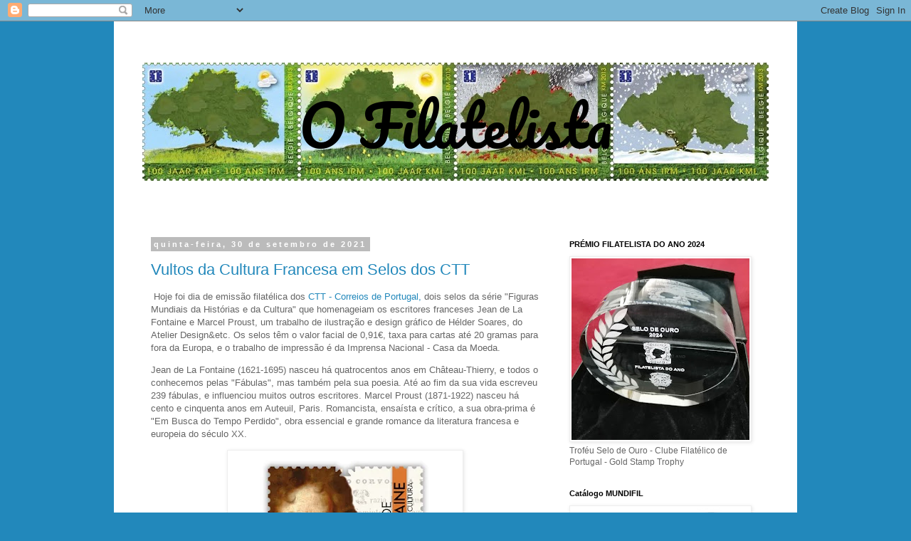

--- FILE ---
content_type: text/html; charset=UTF-8
request_url: https://o-filatelista.blogspot.com/2021/09/
body_size: 42404
content:
<!DOCTYPE html>
<html class='v2' dir='ltr' lang='pt-PT'>
<head>
<link href='https://www.blogger.com/static/v1/widgets/335934321-css_bundle_v2.css' rel='stylesheet' type='text/css'/>
<meta content='width=1100' name='viewport'/>
<meta content='text/html; charset=UTF-8' http-equiv='Content-Type'/>
<meta content='blogger' name='generator'/>
<link href='https://o-filatelista.blogspot.com/favicon.ico' rel='icon' type='image/x-icon'/>
<link href='https://o-filatelista.blogspot.com/2021/09/' rel='canonical'/>
<link rel="alternate" type="application/atom+xml" title="O Filatelista - Atom" href="https://o-filatelista.blogspot.com/feeds/posts/default" />
<link rel="alternate" type="application/rss+xml" title="O Filatelista - RSS" href="https://o-filatelista.blogspot.com/feeds/posts/default?alt=rss" />
<link rel="service.post" type="application/atom+xml" title="O Filatelista - Atom" href="https://www.blogger.com/feeds/2649029840544194155/posts/default" />
<!--Can't find substitution for tag [blog.ieCssRetrofitLinks]-->
<meta content='https://o-filatelista.blogspot.com/2021/09/' property='og:url'/>
<meta content='O Filatelista' property='og:title'/>
<meta content='' property='og:description'/>
<title>O Filatelista: setembro 2021</title>
<style type='text/css'>@font-face{font-family:'Pacifico';font-style:normal;font-weight:400;font-display:swap;src:url(//fonts.gstatic.com/s/pacifico/v23/FwZY7-Qmy14u9lezJ-6K6MmBp0u-zK4.woff2)format('woff2');unicode-range:U+0460-052F,U+1C80-1C8A,U+20B4,U+2DE0-2DFF,U+A640-A69F,U+FE2E-FE2F;}@font-face{font-family:'Pacifico';font-style:normal;font-weight:400;font-display:swap;src:url(//fonts.gstatic.com/s/pacifico/v23/FwZY7-Qmy14u9lezJ-6D6MmBp0u-zK4.woff2)format('woff2');unicode-range:U+0301,U+0400-045F,U+0490-0491,U+04B0-04B1,U+2116;}@font-face{font-family:'Pacifico';font-style:normal;font-weight:400;font-display:swap;src:url(//fonts.gstatic.com/s/pacifico/v23/FwZY7-Qmy14u9lezJ-6I6MmBp0u-zK4.woff2)format('woff2');unicode-range:U+0102-0103,U+0110-0111,U+0128-0129,U+0168-0169,U+01A0-01A1,U+01AF-01B0,U+0300-0301,U+0303-0304,U+0308-0309,U+0323,U+0329,U+1EA0-1EF9,U+20AB;}@font-face{font-family:'Pacifico';font-style:normal;font-weight:400;font-display:swap;src:url(//fonts.gstatic.com/s/pacifico/v23/FwZY7-Qmy14u9lezJ-6J6MmBp0u-zK4.woff2)format('woff2');unicode-range:U+0100-02BA,U+02BD-02C5,U+02C7-02CC,U+02CE-02D7,U+02DD-02FF,U+0304,U+0308,U+0329,U+1D00-1DBF,U+1E00-1E9F,U+1EF2-1EFF,U+2020,U+20A0-20AB,U+20AD-20C0,U+2113,U+2C60-2C7F,U+A720-A7FF;}@font-face{font-family:'Pacifico';font-style:normal;font-weight:400;font-display:swap;src:url(//fonts.gstatic.com/s/pacifico/v23/FwZY7-Qmy14u9lezJ-6H6MmBp0u-.woff2)format('woff2');unicode-range:U+0000-00FF,U+0131,U+0152-0153,U+02BB-02BC,U+02C6,U+02DA,U+02DC,U+0304,U+0308,U+0329,U+2000-206F,U+20AC,U+2122,U+2191,U+2193,U+2212,U+2215,U+FEFF,U+FFFD;}</style>
<style id='page-skin-1' type='text/css'><!--
/*
-----------------------------------------------
Blogger Template Style
Name:     Simple
Designer: Blogger
URL:      www.blogger.com
----------------------------------------------- */
/* Content
----------------------------------------------- */
body {
font: normal normal 12px 'Trebuchet MS', Trebuchet, Verdana, sans-serif;
color: #666666;
background: #2288bb none repeat scroll top left;
padding: 0 0 0 0;
}
html body .region-inner {
min-width: 0;
max-width: 100%;
width: auto;
}
h2 {
font-size: 22px;
}
a:link {
text-decoration:none;
color: #2288bb;
}
a:visited {
text-decoration:none;
color: #888888;
}
a:hover {
text-decoration:underline;
color: #33aaff;
}
.body-fauxcolumn-outer .fauxcolumn-inner {
background: transparent none repeat scroll top left;
_background-image: none;
}
.body-fauxcolumn-outer .cap-top {
position: absolute;
z-index: 1;
height: 400px;
width: 100%;
}
.body-fauxcolumn-outer .cap-top .cap-left {
width: 100%;
background: transparent none repeat-x scroll top left;
_background-image: none;
}
.content-outer {
-moz-box-shadow: 0 0 0 rgba(0, 0, 0, .15);
-webkit-box-shadow: 0 0 0 rgba(0, 0, 0, .15);
-goog-ms-box-shadow: 0 0 0 #333333;
box-shadow: 0 0 0 rgba(0, 0, 0, .15);
margin-bottom: 1px;
}
.content-inner {
padding: 10px 40px;
}
.content-inner {
background-color: #ffffff;
}
/* Header
----------------------------------------------- */
.header-outer {
background: transparent none repeat-x scroll 0 -400px;
_background-image: none;
}
.Header h1 {
font: normal normal 80px Pacifico;
color: #000000;
text-shadow: 0 0 0 rgba(0, 0, 0, .2);
}
.Header h1 a {
color: #000000;
}
.Header .description {
font-size: 18px;
color: #000000;
}
.header-inner .Header .titlewrapper {
padding: 22px 0;
}
.header-inner .Header .descriptionwrapper {
padding: 0 0;
}
/* Tabs
----------------------------------------------- */
.tabs-inner .section:first-child {
border-top: 0 solid #dddddd;
}
.tabs-inner .section:first-child ul {
margin-top: -1px;
border-top: 1px solid #dddddd;
border-left: 1px solid #dddddd;
border-right: 1px solid #dddddd;
}
.tabs-inner .widget ul {
background: transparent none repeat-x scroll 0 -800px;
_background-image: none;
border-bottom: 1px solid #dddddd;
margin-top: 0;
margin-left: -30px;
margin-right: -30px;
}
.tabs-inner .widget li a {
display: inline-block;
padding: .6em 1em;
font: normal normal 12px 'Trebuchet MS', Trebuchet, Verdana, sans-serif;
color: #000000;
border-left: 1px solid #ffffff;
border-right: 1px solid #dddddd;
}
.tabs-inner .widget li:first-child a {
border-left: none;
}
.tabs-inner .widget li.selected a, .tabs-inner .widget li a:hover {
color: #000000;
background-color: #eeeeee;
text-decoration: none;
}
/* Columns
----------------------------------------------- */
.main-outer {
border-top: 0 solid transparent;
}
.fauxcolumn-left-outer .fauxcolumn-inner {
border-right: 1px solid transparent;
}
.fauxcolumn-right-outer .fauxcolumn-inner {
border-left: 1px solid transparent;
}
/* Headings
----------------------------------------------- */
div.widget > h2,
div.widget h2.title {
margin: 0 0 1em 0;
font: normal bold 11px 'Trebuchet MS',Trebuchet,Verdana,sans-serif;
color: #000000;
}
/* Widgets
----------------------------------------------- */
.widget .zippy {
color: #999999;
text-shadow: 2px 2px 1px rgba(0, 0, 0, .1);
}
.widget .popular-posts ul {
list-style: none;
}
/* Posts
----------------------------------------------- */
h2.date-header {
font: normal bold 11px Arial, Tahoma, Helvetica, FreeSans, sans-serif;
}
.date-header span {
background-color: #bbbbbb;
color: #ffffff;
padding: 0.4em;
letter-spacing: 3px;
margin: inherit;
}
.main-inner {
padding-top: 35px;
padding-bottom: 65px;
}
.main-inner .column-center-inner {
padding: 0 0;
}
.main-inner .column-center-inner .section {
margin: 0 1em;
}
.post {
margin: 0 0 45px 0;
}
h3.post-title, .comments h4 {
font: normal normal 22px 'Trebuchet MS',Trebuchet,Verdana,sans-serif;
margin: .75em 0 0;
}
.post-body {
font-size: 110%;
line-height: 1.4;
position: relative;
}
.post-body img, .post-body .tr-caption-container, .Profile img, .Image img,
.BlogList .item-thumbnail img {
padding: 2px;
background: #ffffff;
border: 1px solid #eeeeee;
-moz-box-shadow: 1px 1px 5px rgba(0, 0, 0, .1);
-webkit-box-shadow: 1px 1px 5px rgba(0, 0, 0, .1);
box-shadow: 1px 1px 5px rgba(0, 0, 0, .1);
}
.post-body img, .post-body .tr-caption-container {
padding: 5px;
}
.post-body .tr-caption-container {
color: #666666;
}
.post-body .tr-caption-container img {
padding: 0;
background: transparent;
border: none;
-moz-box-shadow: 0 0 0 rgba(0, 0, 0, .1);
-webkit-box-shadow: 0 0 0 rgba(0, 0, 0, .1);
box-shadow: 0 0 0 rgba(0, 0, 0, .1);
}
.post-header {
margin: 0 0 1.5em;
line-height: 1.6;
font-size: 90%;
}
.post-footer {
margin: 20px -2px 0;
padding: 5px 10px;
color: #666666;
background-color: #eeeeee;
border-bottom: 1px solid #eeeeee;
line-height: 1.6;
font-size: 90%;
}
#comments .comment-author {
padding-top: 1.5em;
border-top: 1px solid transparent;
background-position: 0 1.5em;
}
#comments .comment-author:first-child {
padding-top: 0;
border-top: none;
}
.avatar-image-container {
margin: .2em 0 0;
}
#comments .avatar-image-container img {
border: 1px solid #eeeeee;
}
/* Comments
----------------------------------------------- */
.comments .comments-content .icon.blog-author {
background-repeat: no-repeat;
background-image: url([data-uri]);
}
.comments .comments-content .loadmore a {
border-top: 1px solid #999999;
border-bottom: 1px solid #999999;
}
.comments .comment-thread.inline-thread {
background-color: #eeeeee;
}
.comments .continue {
border-top: 2px solid #999999;
}
/* Accents
---------------------------------------------- */
.section-columns td.columns-cell {
border-left: 1px solid transparent;
}
.blog-pager {
background: transparent url(//www.blogblog.com/1kt/simple/paging_dot.png) repeat-x scroll top center;
}
.blog-pager-older-link, .home-link,
.blog-pager-newer-link {
background-color: #ffffff;
padding: 5px;
}
.footer-outer {
border-top: 1px dashed #bbbbbb;
}
/* Mobile
----------------------------------------------- */
body.mobile  {
background-size: auto;
}
.mobile .body-fauxcolumn-outer {
background: transparent none repeat scroll top left;
}
.mobile .body-fauxcolumn-outer .cap-top {
background-size: 100% auto;
}
.mobile .content-outer {
-webkit-box-shadow: 0 0 3px rgba(0, 0, 0, .15);
box-shadow: 0 0 3px rgba(0, 0, 0, .15);
}
.mobile .tabs-inner .widget ul {
margin-left: 0;
margin-right: 0;
}
.mobile .post {
margin: 0;
}
.mobile .main-inner .column-center-inner .section {
margin: 0;
}
.mobile .date-header span {
padding: 0.1em 10px;
margin: 0 -10px;
}
.mobile h3.post-title {
margin: 0;
}
.mobile .blog-pager {
background: transparent none no-repeat scroll top center;
}
.mobile .footer-outer {
border-top: none;
}
.mobile .main-inner, .mobile .footer-inner {
background-color: #ffffff;
}
.mobile-index-contents {
color: #666666;
}
.mobile-link-button {
background-color: #2288bb;
}
.mobile-link-button a:link, .mobile-link-button a:visited {
color: #ffffff;
}
.mobile .tabs-inner .section:first-child {
border-top: none;
}
.mobile .tabs-inner .PageList .widget-content {
background-color: #eeeeee;
color: #000000;
border-top: 1px solid #dddddd;
border-bottom: 1px solid #dddddd;
}
.mobile .tabs-inner .PageList .widget-content .pagelist-arrow {
border-left: 1px solid #dddddd;
}
#header-inner img {margin: 0 auto !important;} #header-inner {text-align:center !important;}
.titlewrapper {padding-top: 65px  !important;}
--></style>
<style id='template-skin-1' type='text/css'><!--
body {
min-width: 960px;
}
.content-outer, .content-fauxcolumn-outer, .region-inner {
min-width: 960px;
max-width: 960px;
_width: 960px;
}
.main-inner .columns {
padding-left: 0;
padding-right: 310px;
}
.main-inner .fauxcolumn-center-outer {
left: 0;
right: 310px;
/* IE6 does not respect left and right together */
_width: expression(this.parentNode.offsetWidth -
parseInt("0") -
parseInt("310px") + 'px');
}
.main-inner .fauxcolumn-left-outer {
width: 0;
}
.main-inner .fauxcolumn-right-outer {
width: 310px;
}
.main-inner .column-left-outer {
width: 0;
right: 100%;
margin-left: -0;
}
.main-inner .column-right-outer {
width: 310px;
margin-right: -310px;
}
#layout {
min-width: 0;
}
#layout .content-outer {
min-width: 0;
width: 800px;
}
#layout .region-inner {
min-width: 0;
width: auto;
}
body#layout div.add_widget {
padding: 8px;
}
body#layout div.add_widget a {
margin-left: 32px;
}
--></style>
<link href='https://www.blogger.com/dyn-css/authorization.css?targetBlogID=2649029840544194155&amp;zx=8ce7742b-3dd0-471d-84db-f63a56513af1' media='none' onload='if(media!=&#39;all&#39;)media=&#39;all&#39;' rel='stylesheet'/><noscript><link href='https://www.blogger.com/dyn-css/authorization.css?targetBlogID=2649029840544194155&amp;zx=8ce7742b-3dd0-471d-84db-f63a56513af1' rel='stylesheet'/></noscript>
<meta name='google-adsense-platform-account' content='ca-host-pub-1556223355139109'/>
<meta name='google-adsense-platform-domain' content='blogspot.com'/>

</head>
<body class='loading variant-simplysimple'>
<div class='navbar section' id='navbar' name='Navbar'><div class='widget Navbar' data-version='1' id='Navbar1'><script type="text/javascript">
    function setAttributeOnload(object, attribute, val) {
      if(window.addEventListener) {
        window.addEventListener('load',
          function(){ object[attribute] = val; }, false);
      } else {
        window.attachEvent('onload', function(){ object[attribute] = val; });
      }
    }
  </script>
<div id="navbar-iframe-container"></div>
<script type="text/javascript" src="https://apis.google.com/js/platform.js"></script>
<script type="text/javascript">
      gapi.load("gapi.iframes:gapi.iframes.style.bubble", function() {
        if (gapi.iframes && gapi.iframes.getContext) {
          gapi.iframes.getContext().openChild({
              url: 'https://www.blogger.com/navbar/2649029840544194155?origin\x3dhttps://o-filatelista.blogspot.com',
              where: document.getElementById("navbar-iframe-container"),
              id: "navbar-iframe"
          });
        }
      });
    </script><script type="text/javascript">
(function() {
var script = document.createElement('script');
script.type = 'text/javascript';
script.src = '//pagead2.googlesyndication.com/pagead/js/google_top_exp.js';
var head = document.getElementsByTagName('head')[0];
if (head) {
head.appendChild(script);
}})();
</script>
</div></div>
<div class='body-fauxcolumns'>
<div class='fauxcolumn-outer body-fauxcolumn-outer'>
<div class='cap-top'>
<div class='cap-left'></div>
<div class='cap-right'></div>
</div>
<div class='fauxborder-left'>
<div class='fauxborder-right'></div>
<div class='fauxcolumn-inner'>
</div>
</div>
<div class='cap-bottom'>
<div class='cap-left'></div>
<div class='cap-right'></div>
</div>
</div>
</div>
<div class='content'>
<div class='content-fauxcolumns'>
<div class='fauxcolumn-outer content-fauxcolumn-outer'>
<div class='cap-top'>
<div class='cap-left'></div>
<div class='cap-right'></div>
</div>
<div class='fauxborder-left'>
<div class='fauxborder-right'></div>
<div class='fauxcolumn-inner'>
</div>
</div>
<div class='cap-bottom'>
<div class='cap-left'></div>
<div class='cap-right'></div>
</div>
</div>
</div>
<div class='content-outer'>
<div class='content-cap-top cap-top'>
<div class='cap-left'></div>
<div class='cap-right'></div>
</div>
<div class='fauxborder-left content-fauxborder-left'>
<div class='fauxborder-right content-fauxborder-right'></div>
<div class='content-inner'>
<header>
<div class='header-outer'>
<div class='header-cap-top cap-top'>
<div class='cap-left'></div>
<div class='cap-right'></div>
</div>
<div class='fauxborder-left header-fauxborder-left'>
<div class='fauxborder-right header-fauxborder-right'></div>
<div class='region-inner header-inner'>
<div class='header section' id='header' name='Cabeçalho'><div class='widget Header' data-version='1' id='Header1'>
<div id='header-inner' style='background-image: url("https://blogger.googleusercontent.com/img/b/R29vZ2xl/AVvXsEg7x_tUnBPLk33jyQ9CQp_q4cWvtP_gZ4cvl6c4ze8Vu0vDsfGyBN3H3eGwr1vRpl6aJpfGpTuh0s5rONbtbalcER86hDqk4oHejuQw5jOOI2Aq6WOSMlJToo14GnI6RE-MoG-XNFO4w6Sq/s880/Cabe%25C3%25A7alho.jpg"); background-position: left; width: 880px; min-height: 166px; _height: 166px; background-repeat: no-repeat; '>
<div class='titlewrapper' style='background: transparent'>
<h1 class='title' style='background: transparent; border-width: 0px'>
<a href='https://o-filatelista.blogspot.com/'>
O Filatelista
</a>
</h1>
</div>
<div class='descriptionwrapper'>
<p class='description'><span>
</span></p>
</div>
</div>
</div></div>
</div>
</div>
<div class='header-cap-bottom cap-bottom'>
<div class='cap-left'></div>
<div class='cap-right'></div>
</div>
</div>
</header>
<div class='tabs-outer'>
<div class='tabs-cap-top cap-top'>
<div class='cap-left'></div>
<div class='cap-right'></div>
</div>
<div class='fauxborder-left tabs-fauxborder-left'>
<div class='fauxborder-right tabs-fauxborder-right'></div>
<div class='region-inner tabs-inner'>
<div class='tabs no-items section' id='crosscol' name='Entre colunas'></div>
<div class='tabs no-items section' id='crosscol-overflow' name='Cross-Column 2'></div>
</div>
</div>
<div class='tabs-cap-bottom cap-bottom'>
<div class='cap-left'></div>
<div class='cap-right'></div>
</div>
</div>
<div class='main-outer'>
<div class='main-cap-top cap-top'>
<div class='cap-left'></div>
<div class='cap-right'></div>
</div>
<div class='fauxborder-left main-fauxborder-left'>
<div class='fauxborder-right main-fauxborder-right'></div>
<div class='region-inner main-inner'>
<div class='columns fauxcolumns'>
<div class='fauxcolumn-outer fauxcolumn-center-outer'>
<div class='cap-top'>
<div class='cap-left'></div>
<div class='cap-right'></div>
</div>
<div class='fauxborder-left'>
<div class='fauxborder-right'></div>
<div class='fauxcolumn-inner'>
</div>
</div>
<div class='cap-bottom'>
<div class='cap-left'></div>
<div class='cap-right'></div>
</div>
</div>
<div class='fauxcolumn-outer fauxcolumn-left-outer'>
<div class='cap-top'>
<div class='cap-left'></div>
<div class='cap-right'></div>
</div>
<div class='fauxborder-left'>
<div class='fauxborder-right'></div>
<div class='fauxcolumn-inner'>
</div>
</div>
<div class='cap-bottom'>
<div class='cap-left'></div>
<div class='cap-right'></div>
</div>
</div>
<div class='fauxcolumn-outer fauxcolumn-right-outer'>
<div class='cap-top'>
<div class='cap-left'></div>
<div class='cap-right'></div>
</div>
<div class='fauxborder-left'>
<div class='fauxborder-right'></div>
<div class='fauxcolumn-inner'>
</div>
</div>
<div class='cap-bottom'>
<div class='cap-left'></div>
<div class='cap-right'></div>
</div>
</div>
<!-- corrects IE6 width calculation -->
<div class='columns-inner'>
<div class='column-center-outer'>
<div class='column-center-inner'>
<div class='main section' id='main' name='Principal'><div class='widget Blog' data-version='1' id='Blog1'>
<div class='blog-posts hfeed'>

          <div class="date-outer">
        
<h2 class='date-header'><span>quinta-feira, 30 de setembro de 2021</span></h2>

          <div class="date-posts">
        
<div class='post-outer'>
<div class='post hentry uncustomized-post-template' itemprop='blogPost' itemscope='itemscope' itemtype='http://schema.org/BlogPosting'>
<meta content='https://blogger.googleusercontent.com/img/b/R29vZ2xl/AVvXsEiT4anWlCaLB9yGXNFH42ElDDgz_aCJ8U11OE0L5NTlNrUvJ7nCPkPNRXbF2kMnxRKZFdf6O0ANovhbOhCTzqS9Ar7uTHywui7Mv0Ma0EhRwCZ6A4wMA2Td9yP7aYbuEDV6_pVxaOgPWuY/s320/Portugal+-+2021+-+FIGURAS+MUNDIAIS_Fontaine.jpg' itemprop='image_url'/>
<meta content='2649029840544194155' itemprop='blogId'/>
<meta content='3231305555170454892' itemprop='postId'/>
<a name='3231305555170454892'></a>
<h3 class='post-title entry-title' itemprop='name'>
<a href='https://o-filatelista.blogspot.com/2021/09/vultos-da-cultura-francesa-em-selos-dos.html'>Vultos da Cultura Francesa em Selos dos CTT</a>
</h3>
<div class='post-header'>
<div class='post-header-line-1'></div>
</div>
<div class='post-body entry-content' id='post-body-3231305555170454892' itemprop='description articleBody'>
<p>&nbsp;Hoje foi dia de emissão filatélica dos&nbsp;<a href="https://www.ctt.pt">CTT - Correios de Portugal,</a>&nbsp;dois selos da série "Figuras Mundiais da Histórias e da Cultura" que homenageiam os escritores franceses Jean de La Fontaine e Marcel Proust, um trabalho de ilustração e design gráfico de Hélder Soares, do Atelier Design&amp;etc. Os selos têm o valor facial de 0,91&#8364;, taxa para cartas até 20 gramas para fora da Europa, e o trabalho de impressão é da Imprensa Nacional - Casa da Moeda.</p><p>Jean de La Fontaine (1621-1695) nasceu há quatrocentos anos em Château-Thierry, e todos o conhecemos pelas "Fábulas", mas também pela sua poesia. Até ao fim da sua vida escreveu 239 fábulas, e influenciou muitos outros escritores. Marcel Proust (1871-1922) nasceu há cento e cinquenta anos em Auteuil, Paris. Romancista, ensaísta e crítico, a sua obra-prima é "Em Busca do Tempo Perdido", obra essencial e grande romance da literatura francesa e europeia do século XX.</p><div class="separator" style="clear: both; text-align: center;"><a href="https://blogger.googleusercontent.com/img/b/R29vZ2xl/AVvXsEiT4anWlCaLB9yGXNFH42ElDDgz_aCJ8U11OE0L5NTlNrUvJ7nCPkPNRXbF2kMnxRKZFdf6O0ANovhbOhCTzqS9Ar7uTHywui7Mv0Ma0EhRwCZ6A4wMA2Td9yP7aYbuEDV6_pVxaOgPWuY/s500/Portugal+-+2021+-+FIGURAS+MUNDIAIS_Fontaine.jpg" imageanchor="1" style="margin-left: 1em; margin-right: 1em;"><img border="0" data-original-height="500" data-original-width="500" height="320" src="https://blogger.googleusercontent.com/img/b/R29vZ2xl/AVvXsEiT4anWlCaLB9yGXNFH42ElDDgz_aCJ8U11OE0L5NTlNrUvJ7nCPkPNRXbF2kMnxRKZFdf6O0ANovhbOhCTzqS9Ar7uTHywui7Mv0Ma0EhRwCZ6A4wMA2Td9yP7aYbuEDV6_pVxaOgPWuY/s320-rw/Portugal+-+2021+-+FIGURAS+MUNDIAIS_Fontaine.jpg" width="320" /></a></div><br /><div class="separator" style="clear: both; text-align: center;"><a href="https://blogger.googleusercontent.com/img/b/R29vZ2xl/AVvXsEgZl32xz8nIFdjGi7LeBT201YH4LxqOX0FL-xP1DkZrW6zvNcvCEAMy2_vCXx5YncUSoUe_GJZMHdmbt6RjYvwLVZC1vdXF87UQXVFT7IU_ehPAepnRI6OcxH2sL2ebr0X3_jMH6tqVAoo/s500/Portugal+-+2021+-+FIGURAS+MUNDIAIS_Proust.jpg" imageanchor="1" style="margin-left: 1em; margin-right: 1em;"><img border="0" data-original-height="500" data-original-width="500" height="320" src="https://blogger.googleusercontent.com/img/b/R29vZ2xl/AVvXsEgZl32xz8nIFdjGi7LeBT201YH4LxqOX0FL-xP1DkZrW6zvNcvCEAMy2_vCXx5YncUSoUe_GJZMHdmbt6RjYvwLVZC1vdXF87UQXVFT7IU_ehPAepnRI6OcxH2sL2ebr0X3_jMH6tqVAoo/s320-rw/Portugal+-+2021+-+FIGURAS+MUNDIAIS_Proust.jpg" width="320" /></a></div><br /><div class="separator" style="clear: both; text-align: center;"><a href="https://blogger.googleusercontent.com/img/b/R29vZ2xl/AVvXsEhLg7DGVtGsoBtL_MDiK2J6iqSxgVrfa1o-FtwY77004IX7uK04JDildNM_OmlDfro6itZ_54KkE9kHj-EXYiMIbRoqa-Zz1fZV83kvMjKD_7T6OYutG-sJJGydvjaCZT_cDTajSqsrfQo/s610/Portugal+-+2021+-+Figuras+Mundiais+-+FDC.jpg" imageanchor="1" style="margin-left: 1em; margin-right: 1em;"><img border="0" data-original-height="436" data-original-width="610" height="286" src="https://blogger.googleusercontent.com/img/b/R29vZ2xl/AVvXsEhLg7DGVtGsoBtL_MDiK2J6iqSxgVrfa1o-FtwY77004IX7uK04JDildNM_OmlDfro6itZ_54KkE9kHj-EXYiMIbRoqa-Zz1fZV83kvMjKD_7T6OYutG-sJJGydvjaCZT_cDTajSqsrfQo/w400-h286-rw/Portugal+-+2021+-+Figuras+Mundiais+-+FDC.jpg" width="400" /></a></div><br /><p></p>
<div style='clear: both;'></div>
</div>
<div class='post-footer'>
<div class='post-footer-line post-footer-line-1'>
<span class='post-author vcard'>
Publicada por
<span class='fn' itemprop='author' itemscope='itemscope' itemtype='http://schema.org/Person'>
<meta content='https://www.blogger.com/profile/10406013259952096375' itemprop='url'/>
<a class='g-profile' href='https://www.blogger.com/profile/10406013259952096375' rel='author' title='author profile'>
<span itemprop='name'>Mário Paiva</span>
</a>
</span>
</span>
<span class='post-timestamp'>
à(s)
<meta content='https://o-filatelista.blogspot.com/2021/09/vultos-da-cultura-francesa-em-selos-dos.html' itemprop='url'/>
<a class='timestamp-link' href='https://o-filatelista.blogspot.com/2021/09/vultos-da-cultura-francesa-em-selos-dos.html' rel='bookmark' title='permanent link'><abbr class='published' itemprop='datePublished' title='2021-09-30T22:59:00+01:00'>22:59</abbr></a>
</span>
<span class='post-comment-link'>
<a class='comment-link' href='https://o-filatelista.blogspot.com/2021/09/vultos-da-cultura-francesa-em-selos-dos.html#comment-form' onclick=''>
Sem comentários:
  </a>
</span>
<span class='post-icons'>
<span class='item-control blog-admin pid-754034269'>
<a href='https://www.blogger.com/post-edit.g?blogID=2649029840544194155&postID=3231305555170454892&from=pencil' title='Editar mensagem'>
<img alt='' class='icon-action' height='18' src='https://resources.blogblog.com/img/icon18_edit_allbkg.gif' width='18'/>
</a>
</span>
</span>
<div class='post-share-buttons goog-inline-block'>
<a class='goog-inline-block share-button sb-email' href='https://www.blogger.com/share-post.g?blogID=2649029840544194155&postID=3231305555170454892&target=email' target='_blank' title='Enviar a mensagem por email'><span class='share-button-link-text'>Enviar a mensagem por email</span></a><a class='goog-inline-block share-button sb-blog' href='https://www.blogger.com/share-post.g?blogID=2649029840544194155&postID=3231305555170454892&target=blog' onclick='window.open(this.href, "_blank", "height=270,width=475"); return false;' target='_blank' title='Dê a sua opinião!'><span class='share-button-link-text'>Dê a sua opinião!</span></a><a class='goog-inline-block share-button sb-twitter' href='https://www.blogger.com/share-post.g?blogID=2649029840544194155&postID=3231305555170454892&target=twitter' target='_blank' title='Partilhar no X'><span class='share-button-link-text'>Partilhar no X</span></a><a class='goog-inline-block share-button sb-facebook' href='https://www.blogger.com/share-post.g?blogID=2649029840544194155&postID=3231305555170454892&target=facebook' onclick='window.open(this.href, "_blank", "height=430,width=640"); return false;' target='_blank' title='Partilhar no Facebook'><span class='share-button-link-text'>Partilhar no Facebook</span></a><a class='goog-inline-block share-button sb-pinterest' href='https://www.blogger.com/share-post.g?blogID=2649029840544194155&postID=3231305555170454892&target=pinterest' target='_blank' title='Partilhar no Pinterest'><span class='share-button-link-text'>Partilhar no Pinterest</span></a>
</div>
</div>
<div class='post-footer-line post-footer-line-2'>
<span class='post-labels'>
</span>
</div>
<div class='post-footer-line post-footer-line-3'>
<span class='post-location'>
</span>
</div>
</div>
</div>
</div>

          </div></div>
        

          <div class="date-outer">
        
<h2 class='date-header'><span>quarta-feira, 29 de setembro de 2021</span></h2>

          <div class="date-posts">
        
<div class='post-outer'>
<div class='post hentry uncustomized-post-template' itemprop='blogPost' itemscope='itemscope' itemtype='http://schema.org/BlogPosting'>
<meta content='https://blogger.googleusercontent.com/img/b/R29vZ2xl/AVvXsEicdeLv62KwBb-1FRgyeJDjP2QIuf90qBsyp1QKG7NpjCDbmXS0WMIosY_sc9TG3W9kqDB4EVdW9BLk6UQCWHLg7ftBOPG8HrzMPboHkFn1qkq9rh4mWYBhSr4JpMXEhRHjtF2d1CPGGb8/w400-h400/STAMPEX+2021+-+2.jpg' itemprop='image_url'/>
<meta content='2649029840544194155' itemprop='blogId'/>
<meta content='8207683275163525535' itemprop='postId'/>
<a name='8207683275163525535'></a>
<h3 class='post-title entry-title' itemprop='name'>
<a href='https://o-filatelista.blogspot.com/2021/09/stampex-international-de-outono.html'>Stampex International de Outono</a>
</h3>
<div class='post-header'>
<div class='post-header-line-1'></div>
</div>
<div class='post-body entry-content' id='post-body-8207683275163525535' itemprop='description articleBody'>
<p>&nbsp;Londres é mais uma vez o centro da filatelia mundial com a realização durante estes dias, de 29 de Setembro a 2 de Outubro, da&nbsp;<a href="https://www.stampexinternational.co.uk">"Stampex International",</a>&nbsp;no Business Design Centre, em Islington, uma organização da&nbsp;<a href="https://www.thepts.net">Philatelic Traders Society</a>&nbsp;que conta com o patrocínio da&nbsp;<a href="https://www.spink.com">Spink - London,</a>&nbsp;evento filatélico que existe há mais de sessenta anos. Será, por certo, a grande preparação para a Exposição Mundial "LONDON 2022" que se realiza em Fevereiro.</p><p>A grande área de vendas é o destaque destes eventos, mas haverá exposições filatélicas e os grandes debates e conferências sobre vários temas, como o do Museu Postal Britânico, da Royal Philatelic Society London, da Stanley Gibbons, de Bill Barrell, de especialistas da Spink, e reuniões de vários clubes e associações locais. Vão ainda celebrar no dia 1 de Outubro o "Dia Mundial do Postal", especialmente na zona da juventude com o "Happy Postcrossing".</p><p></p><div class="separator" style="clear: both; text-align: center;"><a href="https://blogger.googleusercontent.com/img/b/R29vZ2xl/AVvXsEicdeLv62KwBb-1FRgyeJDjP2QIuf90qBsyp1QKG7NpjCDbmXS0WMIosY_sc9TG3W9kqDB4EVdW9BLk6UQCWHLg7ftBOPG8HrzMPboHkFn1qkq9rh4mWYBhSr4JpMXEhRHjtF2d1CPGGb8/s1080/STAMPEX+2021+-+2.jpg" imageanchor="1" style="margin-left: 1em; margin-right: 1em;"><img border="0" data-original-height="1080" data-original-width="1080" height="400" src="https://blogger.googleusercontent.com/img/b/R29vZ2xl/AVvXsEicdeLv62KwBb-1FRgyeJDjP2QIuf90qBsyp1QKG7NpjCDbmXS0WMIosY_sc9TG3W9kqDB4EVdW9BLk6UQCWHLg7ftBOPG8HrzMPboHkFn1qkq9rh4mWYBhSr4JpMXEhRHjtF2d1CPGGb8/w400-h400-rw/STAMPEX+2021+-+2.jpg" width="400" /></a></div><br /><div class="separator" style="clear: both; text-align: center;"><a href="https://blogger.googleusercontent.com/img/b/R29vZ2xl/AVvXsEh-otMoadsTQedKvQa0QRD_cxKAPwP61ni7qYYtJueZux0vfuJA8d1R5sRu-WCHC95vDg3taOm6M9yP3CyX0fVxiQ5HvullhR8EpumQm7AZalKynrdzUNCFg_t1rdCHGWIIpaUJyaG28Ps/s588/kidszoneareaimage_orig.jpg" imageanchor="1" style="margin-left: 1em; margin-right: 1em;"><img border="0" data-original-height="206" data-original-width="588" height="140" src="https://blogger.googleusercontent.com/img/b/R29vZ2xl/AVvXsEh-otMoadsTQedKvQa0QRD_cxKAPwP61ni7qYYtJueZux0vfuJA8d1R5sRu-WCHC95vDg3taOm6M9yP3CyX0fVxiQ5HvullhR8EpumQm7AZalKynrdzUNCFg_t1rdCHGWIIpaUJyaG28Ps/w400-h140-rw/kidszoneareaimage_orig.jpg" width="400" /></a></div><br /><p></p>
<div style='clear: both;'></div>
</div>
<div class='post-footer'>
<div class='post-footer-line post-footer-line-1'>
<span class='post-author vcard'>
Publicada por
<span class='fn' itemprop='author' itemscope='itemscope' itemtype='http://schema.org/Person'>
<meta content='https://www.blogger.com/profile/10406013259952096375' itemprop='url'/>
<a class='g-profile' href='https://www.blogger.com/profile/10406013259952096375' rel='author' title='author profile'>
<span itemprop='name'>Mário Paiva</span>
</a>
</span>
</span>
<span class='post-timestamp'>
à(s)
<meta content='https://o-filatelista.blogspot.com/2021/09/stampex-international-de-outono.html' itemprop='url'/>
<a class='timestamp-link' href='https://o-filatelista.blogspot.com/2021/09/stampex-international-de-outono.html' rel='bookmark' title='permanent link'><abbr class='published' itemprop='datePublished' title='2021-09-29T22:06:00+01:00'>22:06</abbr></a>
</span>
<span class='post-comment-link'>
<a class='comment-link' href='https://o-filatelista.blogspot.com/2021/09/stampex-international-de-outono.html#comment-form' onclick=''>
Sem comentários:
  </a>
</span>
<span class='post-icons'>
<span class='item-control blog-admin pid-754034269'>
<a href='https://www.blogger.com/post-edit.g?blogID=2649029840544194155&postID=8207683275163525535&from=pencil' title='Editar mensagem'>
<img alt='' class='icon-action' height='18' src='https://resources.blogblog.com/img/icon18_edit_allbkg.gif' width='18'/>
</a>
</span>
</span>
<div class='post-share-buttons goog-inline-block'>
<a class='goog-inline-block share-button sb-email' href='https://www.blogger.com/share-post.g?blogID=2649029840544194155&postID=8207683275163525535&target=email' target='_blank' title='Enviar a mensagem por email'><span class='share-button-link-text'>Enviar a mensagem por email</span></a><a class='goog-inline-block share-button sb-blog' href='https://www.blogger.com/share-post.g?blogID=2649029840544194155&postID=8207683275163525535&target=blog' onclick='window.open(this.href, "_blank", "height=270,width=475"); return false;' target='_blank' title='Dê a sua opinião!'><span class='share-button-link-text'>Dê a sua opinião!</span></a><a class='goog-inline-block share-button sb-twitter' href='https://www.blogger.com/share-post.g?blogID=2649029840544194155&postID=8207683275163525535&target=twitter' target='_blank' title='Partilhar no X'><span class='share-button-link-text'>Partilhar no X</span></a><a class='goog-inline-block share-button sb-facebook' href='https://www.blogger.com/share-post.g?blogID=2649029840544194155&postID=8207683275163525535&target=facebook' onclick='window.open(this.href, "_blank", "height=430,width=640"); return false;' target='_blank' title='Partilhar no Facebook'><span class='share-button-link-text'>Partilhar no Facebook</span></a><a class='goog-inline-block share-button sb-pinterest' href='https://www.blogger.com/share-post.g?blogID=2649029840544194155&postID=8207683275163525535&target=pinterest' target='_blank' title='Partilhar no Pinterest'><span class='share-button-link-text'>Partilhar no Pinterest</span></a>
</div>
</div>
<div class='post-footer-line post-footer-line-2'>
<span class='post-labels'>
</span>
</div>
<div class='post-footer-line post-footer-line-3'>
<span class='post-location'>
</span>
</div>
</div>
</div>
</div>

          </div></div>
        

          <div class="date-outer">
        
<h2 class='date-header'><span>terça-feira, 28 de setembro de 2021</span></h2>

          <div class="date-posts">
        
<div class='post-outer'>
<div class='post hentry uncustomized-post-template' itemprop='blogPost' itemscope='itemscope' itemtype='http://schema.org/BlogPosting'>
<meta content='https://blogger.googleusercontent.com/img/b/R29vZ2xl/AVvXsEjviGYaq7TP0fMpTtdHNvoO3D9EMZcz6vWv6NCRzWZGY9K6S-yyIsLD21KTHaANy2_j9tbuJVlozYs61GJETi01cfxDhP6NIhcIELdz2ZMxezZNb29Z58LMN973_P6aK7rBixSIlvtd5Hg/w283-h400/Postiljonen+n%25C2%25BA+232.jpg' itemprop='image_url'/>
<meta content='2649029840544194155' itemprop='blogId'/>
<meta content='4848584889082527572' itemprop='postId'/>
<a name='4848584889082527572'></a>
<h3 class='post-title entry-title' itemprop='name'>
<a href='https://o-filatelista.blogspot.com/2021/09/leiloes-filatelicos-de-setembro-iv.html'>Leilões Filatélicos de Setembro - IV</a>
</h3>
<div class='post-header'>
<div class='post-header-line-1'></div>
</div>
<div class='post-body entry-content' id='post-body-4848584889082527572' itemprop='description articleBody'>
<p>&nbsp;A casa filatélica e leiloeira da Suécia,&nbsp;<a href="https://www.postiljonen.se">Postiljonen - AuctionHouse International,</a>&nbsp;de Malmö, vai realizar nestes próximos dias 30 de Setembro a 2 de Outubro os Leilões Filatélicos de Outono, números 232 e 233, apresentados nestes excelentes catálogos de grande qualidade. Ainda vão a tempo de ver todas estas vendas da filatelia mundial que mostro hoje, com os meus votos de boas compras e que consigam o melhor para as vossas colecções.</p><p>E aqui vão encontrar desde a pré-filatelia, a filatelia clássica, e até às emissões mais recentes com este primeiro catálogo geral e o da República Popular da China com lotes muito interessantes e de grande valor. No catálogo geral, para além da filatelia mundial, destaque para a filatelia dos países nórdicos com colecções premiadas internacionalmente, como a de Warren Grosjean. São mais de mil e setecentos lotes nos dois catálogos que vocês têm de descobrir.</p><p></p><div class="separator" style="clear: both; text-align: center;"><a href="https://blogger.googleusercontent.com/img/b/R29vZ2xl/AVvXsEjviGYaq7TP0fMpTtdHNvoO3D9EMZcz6vWv6NCRzWZGY9K6S-yyIsLD21KTHaANy2_j9tbuJVlozYs61GJETi01cfxDhP6NIhcIELdz2ZMxezZNb29Z58LMN973_P6aK7rBixSIlvtd5Hg/s2048/Postiljonen+n%25C2%25BA+232.jpg" imageanchor="1" style="margin-left: 1em; margin-right: 1em;"><img border="0" data-original-height="2048" data-original-width="1446" height="400" src="https://blogger.googleusercontent.com/img/b/R29vZ2xl/AVvXsEjviGYaq7TP0fMpTtdHNvoO3D9EMZcz6vWv6NCRzWZGY9K6S-yyIsLD21KTHaANy2_j9tbuJVlozYs61GJETi01cfxDhP6NIhcIELdz2ZMxezZNb29Z58LMN973_P6aK7rBixSIlvtd5Hg/w283-h400-rw/Postiljonen+n%25C2%25BA+232.jpg" width="283" /></a></div><br /><div class="separator" style="clear: both; text-align: center;"><a href="https://blogger.googleusercontent.com/img/b/R29vZ2xl/AVvXsEhLZwbITJFLIEEdeAkRGWHNjnQUEPHk06QZYeug9-yRkL_wq5wz8XDhK4xx2Fz9w8AkwyAG9ShnxR9codQhA6YnuctsTIrV8uUupjD-YspoV93eYT5dgOf94Lwq8-F9xMLEATExRaU0sMk/s2048/Postiljonen+n%25C2%25BA+233.jpg" imageanchor="1" style="margin-left: 1em; margin-right: 1em;"><img border="0" data-original-height="2048" data-original-width="1518" height="400" src="https://blogger.googleusercontent.com/img/b/R29vZ2xl/AVvXsEhLZwbITJFLIEEdeAkRGWHNjnQUEPHk06QZYeug9-yRkL_wq5wz8XDhK4xx2Fz9w8AkwyAG9ShnxR9codQhA6YnuctsTIrV8uUupjD-YspoV93eYT5dgOf94Lwq8-F9xMLEATExRaU0sMk/w296-h400-rw/Postiljonen+n%25C2%25BA+233.jpg" width="296" /></a></div><br /><p></p><p><br /></p><p>Outro leilão muito interessante é de&nbsp;<a href="http://www.latinamericanphilatelics.com">Latin American Philatelics,</a>&nbsp;de Londres, o Leilão Postal nº 127 desta casa filatélica dedicada ao coleccionismo da América Latina, este leilão com mais de mil e quinhentos lotes para venda e esta capa que nos mostra uma excelente peça de Cuba com centro invertido, uma das estrelas desta venda. O leilão realiza-se no dia 2 de Outubro, e se vocês entrarem no website desta casa filatélica londrina, vão encontrar muitas imagens desta venda e todo o processo de licitação.</p><p>Descubram a literatura filatélica que têm para venda, mas também as áreas da filatelia brasileira, do Chile, da Colômbia, Cuba e todo o período espanhol nesta região, assim como a filatelia da comunidade britânica, as colónias alemãs e muito mais. Descubram estas excelentes vendas e participem na filatelia mundial.</p><p></p><div class="separator" style="clear: both; text-align: center;"><a href="https://blogger.googleusercontent.com/img/b/R29vZ2xl/AVvXsEgyNB6enKZN0X8eEAtk4SzlCVz2z1t8OlOumgkkOZubt6QFs4B3fEuybW9S78wFZn1MeczgOhXx2Rn8hPaK7hlnu343a5GrjXXzFuvdb5eibHWZkNHjopgTaXv_nXBJO_eGVG_nFUxnPR4/s2048/Latin+American+Philatelics+n%25C2%25BA+127.jpg" imageanchor="1" style="margin-left: 1em; margin-right: 1em;"><img border="0" data-original-height="2048" data-original-width="1446" height="400" src="https://blogger.googleusercontent.com/img/b/R29vZ2xl/AVvXsEgyNB6enKZN0X8eEAtk4SzlCVz2z1t8OlOumgkkOZubt6QFs4B3fEuybW9S78wFZn1MeczgOhXx2Rn8hPaK7hlnu343a5GrjXXzFuvdb5eibHWZkNHjopgTaXv_nXBJO_eGVG_nFUxnPR4/w283-h400-rw/Latin+American+Philatelics+n%25C2%25BA+127.jpg" width="283" /></a></div><br /><p></p><p><br /></p><p>Descubram ainda estes leilões que vão acontecer um pouco por todo o mundo, com estas ligações directas a partir daqui:</p><p>-&nbsp;<a href="http://www.fefibra.org.br/textos.asp?id=361">Clube Filatélico do Brasil</a>&nbsp;</p><p>-&nbsp;<a href="https://www.sandafayre.com">Sandafayre</a>&nbsp;</p><p>-&nbsp;<a href="https://www.airmails.co.uk">Airmail Collector - Philatelic Auctioneers</a>&nbsp;</p><p>-&nbsp;<a href="https://www.hrharmer.com">H.R. Harmer</a>&nbsp;</p><p>-&nbsp;<a href="https://abacusauctions.com.au">Abacus Auctions</a>&nbsp;</p><p>-&nbsp;<a href="https://dtstamps.cn">D&amp;T International Ltd</a>&nbsp;</p><p>-&nbsp;<a href="https://heubergerphila.ch">Heuberger - Auktionen</a>&nbsp;</p><p>-&nbsp;<a href="https://nordphila.de">Nordphila</a>&nbsp;</p><p>-&nbsp;<a href="http://www.ghiglione.it">Asta Ghiglione</a>&nbsp;</p><p>-&nbsp;<a href="https://www.karamitsos.com">A. Karamitsos</a>&nbsp;</p><p>-&nbsp;<a href="http://www.sergiosantachiara.com">Studio Filatelico Santachiara</a>&nbsp;</p><p>-&nbsp;<a href="https://www.ferrarioaste.com">Ferrario - Casa d'Aste</a></p>
<div style='clear: both;'></div>
</div>
<div class='post-footer'>
<div class='post-footer-line post-footer-line-1'>
<span class='post-author vcard'>
Publicada por
<span class='fn' itemprop='author' itemscope='itemscope' itemtype='http://schema.org/Person'>
<meta content='https://www.blogger.com/profile/10406013259952096375' itemprop='url'/>
<a class='g-profile' href='https://www.blogger.com/profile/10406013259952096375' rel='author' title='author profile'>
<span itemprop='name'>Mário Paiva</span>
</a>
</span>
</span>
<span class='post-timestamp'>
à(s)
<meta content='https://o-filatelista.blogspot.com/2021/09/leiloes-filatelicos-de-setembro-iv.html' itemprop='url'/>
<a class='timestamp-link' href='https://o-filatelista.blogspot.com/2021/09/leiloes-filatelicos-de-setembro-iv.html' rel='bookmark' title='permanent link'><abbr class='published' itemprop='datePublished' title='2021-09-28T21:13:00+01:00'>21:13</abbr></a>
</span>
<span class='post-comment-link'>
<a class='comment-link' href='https://o-filatelista.blogspot.com/2021/09/leiloes-filatelicos-de-setembro-iv.html#comment-form' onclick=''>
Sem comentários:
  </a>
</span>
<span class='post-icons'>
<span class='item-control blog-admin pid-754034269'>
<a href='https://www.blogger.com/post-edit.g?blogID=2649029840544194155&postID=4848584889082527572&from=pencil' title='Editar mensagem'>
<img alt='' class='icon-action' height='18' src='https://resources.blogblog.com/img/icon18_edit_allbkg.gif' width='18'/>
</a>
</span>
</span>
<div class='post-share-buttons goog-inline-block'>
<a class='goog-inline-block share-button sb-email' href='https://www.blogger.com/share-post.g?blogID=2649029840544194155&postID=4848584889082527572&target=email' target='_blank' title='Enviar a mensagem por email'><span class='share-button-link-text'>Enviar a mensagem por email</span></a><a class='goog-inline-block share-button sb-blog' href='https://www.blogger.com/share-post.g?blogID=2649029840544194155&postID=4848584889082527572&target=blog' onclick='window.open(this.href, "_blank", "height=270,width=475"); return false;' target='_blank' title='Dê a sua opinião!'><span class='share-button-link-text'>Dê a sua opinião!</span></a><a class='goog-inline-block share-button sb-twitter' href='https://www.blogger.com/share-post.g?blogID=2649029840544194155&postID=4848584889082527572&target=twitter' target='_blank' title='Partilhar no X'><span class='share-button-link-text'>Partilhar no X</span></a><a class='goog-inline-block share-button sb-facebook' href='https://www.blogger.com/share-post.g?blogID=2649029840544194155&postID=4848584889082527572&target=facebook' onclick='window.open(this.href, "_blank", "height=430,width=640"); return false;' target='_blank' title='Partilhar no Facebook'><span class='share-button-link-text'>Partilhar no Facebook</span></a><a class='goog-inline-block share-button sb-pinterest' href='https://www.blogger.com/share-post.g?blogID=2649029840544194155&postID=4848584889082527572&target=pinterest' target='_blank' title='Partilhar no Pinterest'><span class='share-button-link-text'>Partilhar no Pinterest</span></a>
</div>
</div>
<div class='post-footer-line post-footer-line-2'>
<span class='post-labels'>
</span>
</div>
<div class='post-footer-line post-footer-line-3'>
<span class='post-location'>
</span>
</div>
</div>
</div>
</div>

          </div></div>
        

          <div class="date-outer">
        
<h2 class='date-header'><span>segunda-feira, 27 de setembro de 2021</span></h2>

          <div class="date-posts">
        
<div class='post-outer'>
<div class='post hentry uncustomized-post-template' itemprop='blogPost' itemscope='itemscope' itemtype='http://schema.org/BlogPosting'>
<meta content='https://blogger.googleusercontent.com/img/b/R29vZ2xl/AVvXsEgw-SNZRLAvKcF1M8wE3oWLBE0793uk4Cb7uCYi7tuZCe6u0IrALQrggNn3SdKZLOkl4zamdMy6xdf2ZMBgOxwfoyaxaHhvnBd6QKrC_2ZB0vizqjYZoua7BIuMmIjSY7yJ6MWhuydKnsc/w280-h400/Portugal+-+IP+-+2021+-+Jean+Moulin.jpg' itemprop='image_url'/>
<meta content='2649029840544194155' itemprop='blogId'/>
<meta content='605395749316434194' itemprop='postId'/>
<a name='605395749316434194'></a>
<h3 class='post-title entry-title' itemprop='name'>
<a href='https://o-filatelista.blogspot.com/2021/09/jean-moulin-homenageado-em-lisboa.html'>Jean Moulin Homenageado em Lisboa</a>
</h3>
<div class='post-header'>
<div class='post-header-line-1'></div>
</div>
<div class='post-body entry-content' id='post-body-605395749316434194' itemprop='description articleBody'>
<p>&nbsp;Há 8o anos, quando a Europa vivia momentos negros da sua história, passou por Lisboa a caminho de Londres um dos maiores heróis e membro da Resistência Francesa, Jean Moulin que iria encontrar-se com De Gaulle e com os ingleses, tendo elaborado aqui o relatório que iria mudar a relação entre Londres, a França Livre e a Resistência no interior, o "Relatório de Lisboa", como ficou conhecido e nos diz o Dr. João Barroso Soares do "Colectivo Jean Moulin - Lisboa 1941". Este colectivo está a organizar a "Quinzena Jean Moulin - Lisboa 1941" a partir de hoje, dia 27 de Setembro com exposição documental, ciclo de cinema, inauguração de memorial e outras iniciativas, como o lançamento pelos&nbsp;<a href="https://www.ctt.pt">CTT - Correios de Portugal</a>&nbsp;deste Inteiro Postal.</p><p>O lançamento do IP aconteceu hoje na Loja CTT do Chiado, em Lisboa, uma homenagem muito significativa que contou com a presença de familiares do homenageado, da Embaixadora de França em Lisboa, do Secretário de Estado dos Negócios Estrangeiros, membros da Direcção dos CTT, membros do "Colectivo Jean Moulin" e outros convidados. O Inteiro Postal tem design gráfico de Jorge Silva, baseado em fotos da família de Jean Moulin. Este herói francês morreu em 1943 em consequência da bárbara tortura dos assassinos alemães da Gestapo.</p><p></p><div class="separator" style="clear: both; text-align: center;"><a href="https://blogger.googleusercontent.com/img/b/R29vZ2xl/AVvXsEgw-SNZRLAvKcF1M8wE3oWLBE0793uk4Cb7uCYi7tuZCe6u0IrALQrggNn3SdKZLOkl4zamdMy6xdf2ZMBgOxwfoyaxaHhvnBd6QKrC_2ZB0vizqjYZoua7BIuMmIjSY7yJ6MWhuydKnsc/s2048/Portugal+-+IP+-+2021+-+Jean+Moulin.jpg" imageanchor="1" style="margin-left: 1em; margin-right: 1em;"><img border="0" data-original-height="2048" data-original-width="1434" height="400" src="https://blogger.googleusercontent.com/img/b/R29vZ2xl/AVvXsEgw-SNZRLAvKcF1M8wE3oWLBE0793uk4Cb7uCYi7tuZCe6u0IrALQrggNn3SdKZLOkl4zamdMy6xdf2ZMBgOxwfoyaxaHhvnBd6QKrC_2ZB0vizqjYZoua7BIuMmIjSY7yJ6MWhuydKnsc/w280-h400-rw/Portugal+-+IP+-+2021+-+Jean+Moulin.jpg" width="280" /></a></div><br />&nbsp;<p></p>
<div style='clear: both;'></div>
</div>
<div class='post-footer'>
<div class='post-footer-line post-footer-line-1'>
<span class='post-author vcard'>
Publicada por
<span class='fn' itemprop='author' itemscope='itemscope' itemtype='http://schema.org/Person'>
<meta content='https://www.blogger.com/profile/10406013259952096375' itemprop='url'/>
<a class='g-profile' href='https://www.blogger.com/profile/10406013259952096375' rel='author' title='author profile'>
<span itemprop='name'>Mário Paiva</span>
</a>
</span>
</span>
<span class='post-timestamp'>
à(s)
<meta content='https://o-filatelista.blogspot.com/2021/09/jean-moulin-homenageado-em-lisboa.html' itemprop='url'/>
<a class='timestamp-link' href='https://o-filatelista.blogspot.com/2021/09/jean-moulin-homenageado-em-lisboa.html' rel='bookmark' title='permanent link'><abbr class='published' itemprop='datePublished' title='2021-09-27T22:26:00+01:00'>22:26</abbr></a>
</span>
<span class='post-comment-link'>
<a class='comment-link' href='https://o-filatelista.blogspot.com/2021/09/jean-moulin-homenageado-em-lisboa.html#comment-form' onclick=''>
Sem comentários:
  </a>
</span>
<span class='post-icons'>
<span class='item-control blog-admin pid-754034269'>
<a href='https://www.blogger.com/post-edit.g?blogID=2649029840544194155&postID=605395749316434194&from=pencil' title='Editar mensagem'>
<img alt='' class='icon-action' height='18' src='https://resources.blogblog.com/img/icon18_edit_allbkg.gif' width='18'/>
</a>
</span>
</span>
<div class='post-share-buttons goog-inline-block'>
<a class='goog-inline-block share-button sb-email' href='https://www.blogger.com/share-post.g?blogID=2649029840544194155&postID=605395749316434194&target=email' target='_blank' title='Enviar a mensagem por email'><span class='share-button-link-text'>Enviar a mensagem por email</span></a><a class='goog-inline-block share-button sb-blog' href='https://www.blogger.com/share-post.g?blogID=2649029840544194155&postID=605395749316434194&target=blog' onclick='window.open(this.href, "_blank", "height=270,width=475"); return false;' target='_blank' title='Dê a sua opinião!'><span class='share-button-link-text'>Dê a sua opinião!</span></a><a class='goog-inline-block share-button sb-twitter' href='https://www.blogger.com/share-post.g?blogID=2649029840544194155&postID=605395749316434194&target=twitter' target='_blank' title='Partilhar no X'><span class='share-button-link-text'>Partilhar no X</span></a><a class='goog-inline-block share-button sb-facebook' href='https://www.blogger.com/share-post.g?blogID=2649029840544194155&postID=605395749316434194&target=facebook' onclick='window.open(this.href, "_blank", "height=430,width=640"); return false;' target='_blank' title='Partilhar no Facebook'><span class='share-button-link-text'>Partilhar no Facebook</span></a><a class='goog-inline-block share-button sb-pinterest' href='https://www.blogger.com/share-post.g?blogID=2649029840544194155&postID=605395749316434194&target=pinterest' target='_blank' title='Partilhar no Pinterest'><span class='share-button-link-text'>Partilhar no Pinterest</span></a>
</div>
</div>
<div class='post-footer-line post-footer-line-2'>
<span class='post-labels'>
</span>
</div>
<div class='post-footer-line post-footer-line-3'>
<span class='post-location'>
</span>
</div>
</div>
</div>
</div>

          </div></div>
        

          <div class="date-outer">
        
<h2 class='date-header'><span>domingo, 26 de setembro de 2021</span></h2>

          <div class="date-posts">
        
<div class='post-outer'>
<div class='post hentry uncustomized-post-template' itemprop='blogPost' itemscope='itemscope' itemtype='http://schema.org/BlogPosting'>
<meta content='https://blogger.googleusercontent.com/img/b/R29vZ2xl/AVvXsEj4Mg5xfDB5AeMr-SqEAI4q8i-hJgB9ibUZAzpxnJZ7Ac1S7tqhtc9H7sCTk_gBUg4zYisXvtleMufkcpoJCgz4627qEaQFjvOYvjl268lAmD_sHILkbXKnvTiJSMOPRm0s1SYVhFaMBEU/w284-h400/Boletim+Informativo+da+SPP+n%25C2%25BA+239.jpg' itemprop='image_url'/>
<meta content='2649029840544194155' itemprop='blogId'/>
<meta content='4903752042215115368' itemprop='postId'/>
<a name='4903752042215115368'></a>
<h3 class='post-title entry-title' itemprop='name'>
<a href='https://o-filatelista.blogspot.com/2021/09/a-literatura-filatelica-que-chega-do.html'>A Literatura Filatélica que chega do Brasil</a>
</h3>
<div class='post-header'>
<div class='post-header-line-1'></div>
</div>
<div class='post-body entry-content' id='post-body-4903752042215115368' itemprop='description articleBody'>
<p>&nbsp;O Brasil é muito rico em literatura filatélica, tanto nas suas publicações generalistas do associativismo, como nas publicações e livros especializados de várias áreas do coleccionismo. É por isso que de vez enquanto aparece nestas minhas páginas referências a estes trabalhos, especialmente quando os recebo por correio ou via caixa de correio electrónica. Procurem estas excelentes publicações nas ligações que indico ou nas vossas áreas associativas.</p><p>Hoje dou primazia à que chegou por correio, o &#171;Boletim Informativo&#187; número 239 da&nbsp;<a href="http://www.sppaulista.com.br">Sociedade Philatelica Paulista,</a>&nbsp;de São Paulo, com esta manchete que nos remete para um excelente artigo e estudo de Aerofilatelia, preenchendo quase na totalidade a publicação, um trabalho de Orio Massari sobre a Empreza de Transportes Aéreos - "ETA - Referências Históricas e Conformação Filatélica", com muita informação técnica, linhas de voos e suas referências. Para além desta peça, há sempre a excelente colaboração do Dr. Roberto Antonio Aniche, desta vez com "Um pouco da Ortopedia vista pela Filatelia", e de Reinaldo Basile Jr. o tema do vinho na filatelia, com o trabalho "Processo de produção e comercialização do Vinho".</p><p></p><div class="separator" style="clear: both; text-align: center;"><a href="https://blogger.googleusercontent.com/img/b/R29vZ2xl/AVvXsEj4Mg5xfDB5AeMr-SqEAI4q8i-hJgB9ibUZAzpxnJZ7Ac1S7tqhtc9H7sCTk_gBUg4zYisXvtleMufkcpoJCgz4627qEaQFjvOYvjl268lAmD_sHILkbXKnvTiJSMOPRm0s1SYVhFaMBEU/s2048/Boletim+Informativo+da+SPP+n%25C2%25BA+239.jpg" imageanchor="1" style="margin-left: 1em; margin-right: 1em;"><img border="0" data-original-height="2048" data-original-width="1452" height="400" src="https://blogger.googleusercontent.com/img/b/R29vZ2xl/AVvXsEj4Mg5xfDB5AeMr-SqEAI4q8i-hJgB9ibUZAzpxnJZ7Ac1S7tqhtc9H7sCTk_gBUg4zYisXvtleMufkcpoJCgz4627qEaQFjvOYvjl268lAmD_sHILkbXKnvTiJSMOPRm0s1SYVhFaMBEU/w284-h400-rw/Boletim+Informativo+da+SPP+n%25C2%25BA+239.jpg" width="284" /></a></div><br /><p></p><p><br /></p><p>A seguir trago a imagem da capa do número 2 do Projeto Filigrana, "Estudos dos Aerogramas do Brasil - Nacionais, Internacionais e Serviço 1974-2015", um trabalho dos autores e filatelistas Reinaldo E. Macedo, Miguel R. Magalhães e Ygor P. Chrispin, com prefácio de Lars Engelbrecht. Esta obra da Literatura Filatélica Brasileira teve lançamento durante o 23º Encontro Internacional de Filatelia, que decorreu em São Paulo no dia 11 de Setembro. Fica também aqui a imagem dos autores apresentarem este número.</p><p></p><div class="separator" style="clear: both; text-align: center;"><a href="https://blogger.googleusercontent.com/img/b/R29vZ2xl/AVvXsEhqj2dw8HjPTWDCp8ingqh2OkAxQfm0EMJ5o0SLOI5-tS4Yh0NIg0O9Uihd29qBtewsG6TEiUhIoVXXy9rP9C9ecIICeBNY5muf2DrrY_BDoY0MgdaqaOXcA_YfkjxNioqjonpFExUE_7U/s2048/Projeto+Filigrana+-+Capa+N%25C2%25BA+2+-+frente.jpg" imageanchor="1" style="margin-left: 1em; margin-right: 1em;"><img border="0" data-original-height="2048" data-original-width="1573" height="400" src="https://blogger.googleusercontent.com/img/b/R29vZ2xl/AVvXsEhqj2dw8HjPTWDCp8ingqh2OkAxQfm0EMJ5o0SLOI5-tS4Yh0NIg0O9Uihd29qBtewsG6TEiUhIoVXXy9rP9C9ecIICeBNY5muf2DrrY_BDoY0MgdaqaOXcA_YfkjxNioqjonpFExUE_7U/w308-h400-rw/Projeto+Filigrana+-+Capa+N%25C2%25BA+2+-+frente.jpg" width="308" /></a></div><br /><div class="separator" style="clear: both; text-align: center;"><a href="https://blogger.googleusercontent.com/img/b/R29vZ2xl/AVvXsEipxhlO4F7fmuFqZVRmIe91B87FjDRHw6aNfPaWN7EKe5ZznLT8CudoiP3Oy1WGiop4XT63QT8HklTHz3aapzKsH3ZR2ot6a0ohRY4JKyP73ggbq5X9FvfLzildvnW1GDY8yDoCmPA_VCQ/s2048/Projeto+Filigrana+n%25C2%25BA+2+-+P%25C3%25A1gina+amostra+-+N%25C2%25BA+109.jpg" imageanchor="1" style="margin-left: 1em; margin-right: 1em;"><img border="0" data-original-height="2048" data-original-width="1371" height="400" src="https://blogger.googleusercontent.com/img/b/R29vZ2xl/AVvXsEipxhlO4F7fmuFqZVRmIe91B87FjDRHw6aNfPaWN7EKe5ZznLT8CudoiP3Oy1WGiop4XT63QT8HklTHz3aapzKsH3ZR2ot6a0ohRY4JKyP73ggbq5X9FvfLzildvnW1GDY8yDoCmPA_VCQ/w268-h400-rw/Projeto+Filigrana+n%25C2%25BA+2+-+P%25C3%25A1gina+amostra+-+N%25C2%25BA+109.jpg" width="268" /></a></div><br /><div class="separator" style="clear: both; text-align: center;"><a href="https://blogger.googleusercontent.com/img/b/R29vZ2xl/AVvXsEjIfV00H_fyUiPn3Zfwx2bMJHf-f7OL41MbvsigMoNxR0IdXPtFfnMOh2VVnsFNYUIARXbnblr8pT5bmhgGdWHa-z5lP1Z7n6uo7tXSQFg1QTmIEwgXzcFKVMMbRn68oWzr1EWtt7e7QGM/s624/Projeto+Filigrana+-+Foto+do+evento.jpg" imageanchor="1" style="margin-left: 1em; margin-right: 1em;"><img border="0" data-original-height="521" data-original-width="624" height="267" src="https://blogger.googleusercontent.com/img/b/R29vZ2xl/AVvXsEjIfV00H_fyUiPn3Zfwx2bMJHf-f7OL41MbvsigMoNxR0IdXPtFfnMOh2VVnsFNYUIARXbnblr8pT5bmhgGdWHa-z5lP1Z7n6uo7tXSQFg1QTmIEwgXzcFKVMMbRn68oWzr1EWtt7e7QGM/s320-rw/Projeto+Filigrana+-+Foto+do+evento.jpg" width="320" /></a></div><br /><p></p><p><br /></p><p>Uma outra publicação que está a ser lançada é "O Crivo", revista do&nbsp;<a href="http://bit.ly/censurapostal">Grupo de Estudos de Censura Postal,</a>&nbsp;o número 1 lançado no dia 1 de Agosto quando comemoravam o "Dia do Selo". Este grupo e o website para onde vos dirigi é do WhatsApp, mas podem encontrar um link para esta publicação no website da Sociedade Philatelica Paulista. Este é um trabalho de edição de Rubem Porto Jr. e Márcio Javaroni, com artigos de vários especialistas nesta área da História Postal.</p><p></p><div class="separator" style="clear: both; text-align: center;"><a href="https://blogger.googleusercontent.com/img/b/R29vZ2xl/AVvXsEiSVro7y0xzhtJlwUDkW62O3_MIcq8FaVgbr0geOX8iho1iP8eqm2q_QWb2QsI2GvAlB9opOJJ1zgVO54sMYMf8An2og3qLZZPJZwFNojyDIf-J5HHwPysiabUUnJJAeDnC6gsptH4Um0o/s720/O+Crivo+n%25C2%25BA+1.jpg" imageanchor="1" style="margin-left: 1em; margin-right: 1em;"><img border="0" data-original-height="720" data-original-width="511" height="400" src="https://blogger.googleusercontent.com/img/b/R29vZ2xl/AVvXsEiSVro7y0xzhtJlwUDkW62O3_MIcq8FaVgbr0geOX8iho1iP8eqm2q_QWb2QsI2GvAlB9opOJJ1zgVO54sMYMf8An2og3qLZZPJZwFNojyDIf-J5HHwPysiabUUnJJAeDnC6gsptH4Um0o/w284-h400-rw/O+Crivo+n%25C2%25BA+1.jpg" width="284" /></a></div><br /><p></p><p><br /></p><p>Para última imagem tenho outra publicação que chega por e-mail, o &#171;Boletim Filatélico&#187; número 39 do&nbsp;<a href="https://www.facebook.com/groups/400498983338751">Clube Filatélico Brusquense,</a>&nbsp;de Brusque, publicação que podem ver na página do Clube no Facebook, para onde deixei a ligação directa. A manchete e tema principal, um trabalho do filatelista Roberto Antonio Pires, vai para "Os 10 selos mais raros (e mais caros) do Mundo". Para além das várias notícias do associativismo local e do que vai acontecendo noutros pontos do Brasil, apresentam uma entrevista ao designer gráfico Fagner Maximo da Silveira, artista com trabalhos executados para os Correios do Brasil e para o Clube Filatélico Brusquense. Os 86 anos de existência do Clube, foram assinalados com muitas mensagens de parabéns recebidos de todo o Brasil.</p><p></p><div class="separator" style="clear: both; text-align: center;"><a href="https://blogger.googleusercontent.com/img/b/R29vZ2xl/AVvXsEh5VGYhQNYw6l1Z9CxRYq8KRXY_gS4Ok-G6ON1FTt6INN5Mvu3Axu1j7iOXxJwP9XSYyrpbm9Z6w-u8vuSJgCVg2xX0LjZFoDWL3uttgu32GNefI9EkmNnLHnUkKqiGM3lZD1CaE-wCAH8/s1897/Boletim+Filat%25C3%25A9lico+n%25C2%25BA+39+-+C.F.+Brusquense.jpg" imageanchor="1" style="margin-left: 1em; margin-right: 1em;"><img border="0" data-original-height="1897" data-original-width="1313" height="400" src="https://blogger.googleusercontent.com/img/b/R29vZ2xl/AVvXsEh5VGYhQNYw6l1Z9CxRYq8KRXY_gS4Ok-G6ON1FTt6INN5Mvu3Axu1j7iOXxJwP9XSYyrpbm9Z6w-u8vuSJgCVg2xX0LjZFoDWL3uttgu32GNefI9EkmNnLHnUkKqiGM3lZD1CaE-wCAH8/w276-h400-rw/Boletim+Filat%25C3%25A9lico+n%25C2%25BA+39+-+C.F.+Brusquense.jpg" width="276" /></a></div><br /><p></p>
<div style='clear: both;'></div>
</div>
<div class='post-footer'>
<div class='post-footer-line post-footer-line-1'>
<span class='post-author vcard'>
Publicada por
<span class='fn' itemprop='author' itemscope='itemscope' itemtype='http://schema.org/Person'>
<meta content='https://www.blogger.com/profile/10406013259952096375' itemprop='url'/>
<a class='g-profile' href='https://www.blogger.com/profile/10406013259952096375' rel='author' title='author profile'>
<span itemprop='name'>Mário Paiva</span>
</a>
</span>
</span>
<span class='post-timestamp'>
à(s)
<meta content='https://o-filatelista.blogspot.com/2021/09/a-literatura-filatelica-que-chega-do.html' itemprop='url'/>
<a class='timestamp-link' href='https://o-filatelista.blogspot.com/2021/09/a-literatura-filatelica-que-chega-do.html' rel='bookmark' title='permanent link'><abbr class='published' itemprop='datePublished' title='2021-09-26T22:58:00+01:00'>22:58</abbr></a>
</span>
<span class='post-comment-link'>
<a class='comment-link' href='https://o-filatelista.blogspot.com/2021/09/a-literatura-filatelica-que-chega-do.html#comment-form' onclick=''>
Sem comentários:
  </a>
</span>
<span class='post-icons'>
<span class='item-control blog-admin pid-754034269'>
<a href='https://www.blogger.com/post-edit.g?blogID=2649029840544194155&postID=4903752042215115368&from=pencil' title='Editar mensagem'>
<img alt='' class='icon-action' height='18' src='https://resources.blogblog.com/img/icon18_edit_allbkg.gif' width='18'/>
</a>
</span>
</span>
<div class='post-share-buttons goog-inline-block'>
<a class='goog-inline-block share-button sb-email' href='https://www.blogger.com/share-post.g?blogID=2649029840544194155&postID=4903752042215115368&target=email' target='_blank' title='Enviar a mensagem por email'><span class='share-button-link-text'>Enviar a mensagem por email</span></a><a class='goog-inline-block share-button sb-blog' href='https://www.blogger.com/share-post.g?blogID=2649029840544194155&postID=4903752042215115368&target=blog' onclick='window.open(this.href, "_blank", "height=270,width=475"); return false;' target='_blank' title='Dê a sua opinião!'><span class='share-button-link-text'>Dê a sua opinião!</span></a><a class='goog-inline-block share-button sb-twitter' href='https://www.blogger.com/share-post.g?blogID=2649029840544194155&postID=4903752042215115368&target=twitter' target='_blank' title='Partilhar no X'><span class='share-button-link-text'>Partilhar no X</span></a><a class='goog-inline-block share-button sb-facebook' href='https://www.blogger.com/share-post.g?blogID=2649029840544194155&postID=4903752042215115368&target=facebook' onclick='window.open(this.href, "_blank", "height=430,width=640"); return false;' target='_blank' title='Partilhar no Facebook'><span class='share-button-link-text'>Partilhar no Facebook</span></a><a class='goog-inline-block share-button sb-pinterest' href='https://www.blogger.com/share-post.g?blogID=2649029840544194155&postID=4903752042215115368&target=pinterest' target='_blank' title='Partilhar no Pinterest'><span class='share-button-link-text'>Partilhar no Pinterest</span></a>
</div>
</div>
<div class='post-footer-line post-footer-line-2'>
<span class='post-labels'>
</span>
</div>
<div class='post-footer-line post-footer-line-3'>
<span class='post-location'>
</span>
</div>
</div>
</div>
</div>

          </div></div>
        

          <div class="date-outer">
        
<h2 class='date-header'><span>sábado, 25 de setembro de 2021</span></h2>

          <div class="date-posts">
        
<div class='post-outer'>
<div class='post hentry uncustomized-post-template' itemprop='blogPost' itemscope='itemscope' itemtype='http://schema.org/BlogPosting'>
<meta content='https://blogger.googleusercontent.com/img/b/R29vZ2xl/AVvXsEgKMqRe7LGJkF9zkWaNwImOGts7llKne_Xa3Qdz-rA9b3QapojGBO6HSQhelg1GygItj5cxcqTu91vcreIi6DWkWNTnvCo2iGeSXB29LTtEwFcohtne35Vr_UIiRiY0NP4XC0VKgrtMT_g/w400-h283/Ucr%25C3%25A2nia+-+Arte+Ortodoxa+de+Chernihiv+-+1.jpg' itemprop='image_url'/>
<meta content='2649029840544194155' itemprop='blogId'/>
<meta content='4508352319168019661' itemprop='postId'/>
<a name='4508352319168019661'></a>
<h3 class='post-title entry-title' itemprop='name'>
<a href='https://o-filatelista.blogspot.com/2021/09/arte-sacra-ortodoxa-de-chernihiv.html'>Arte Sacra Ortodoxa de Chernihiv</a>
</h3>
<div class='post-header'>
<div class='post-header-line-1'></div>
</div>
<div class='post-body entry-content' id='post-body-4508352319168019661' itemprop='description articleBody'>
<p>&nbsp;A Igreja de Santa Catarina em Chernihiv, na Ucrânia, é um bonito exemplar da arte sacra ortodoxa. O templo branco com cinco cúpulas douradas no estilo barroco ucraniano, é um monumento construído em 1715 para homenagear o Regimento de Cossacos de Chernihiv, que venceram no ataque à fortaleza turca de Azov, em 1696. Já teve restauros em várias épocas, mas continua como o maior monumento do Renascimento Ucraniano dos séculos XVII e XVIII, e centro de arte e da espiritualidade da população desta região e de quem a visita.</p><p>Estas peças filatélicas personalizadas que o amigo Alexander Alin enviou, de Chernihiv, mostram detalhes da arte sacra ortodoxa com as suas cores e dourados tão característicos, e imagens de várias épocas da Igreja de Santa Catarina, bonitas peças filatélicas para quem quer mostrar arte, ou as várias tendências religiosas.</p><p></p><div class="separator" style="clear: both; text-align: center;"><a href="https://blogger.googleusercontent.com/img/b/R29vZ2xl/AVvXsEgKMqRe7LGJkF9zkWaNwImOGts7llKne_Xa3Qdz-rA9b3QapojGBO6HSQhelg1GygItj5cxcqTu91vcreIi6DWkWNTnvCo2iGeSXB29LTtEwFcohtne35Vr_UIiRiY0NP4XC0VKgrtMT_g/s2048/Ucr%25C3%25A2nia+-+Arte+Ortodoxa+de+Chernihiv+-+1.jpg" imageanchor="1" style="margin-left: 1em; margin-right: 1em;"><img border="0" data-original-height="1449" data-original-width="2048" height="283" src="https://blogger.googleusercontent.com/img/b/R29vZ2xl/AVvXsEgKMqRe7LGJkF9zkWaNwImOGts7llKne_Xa3Qdz-rA9b3QapojGBO6HSQhelg1GygItj5cxcqTu91vcreIi6DWkWNTnvCo2iGeSXB29LTtEwFcohtne35Vr_UIiRiY0NP4XC0VKgrtMT_g/w400-h283-rw/Ucr%25C3%25A2nia+-+Arte+Ortodoxa+de+Chernihiv+-+1.jpg" width="400" /></a></div><br /><div class="separator" style="clear: both; text-align: center;"><a href="https://blogger.googleusercontent.com/img/b/R29vZ2xl/AVvXsEggbdBs_G3wUUwDQSZ0pvTnRZbVI70gqHoLasOuElbhd-CKAzI6_dfFeDcw8qKzgg_gQljHJ4BxWka8mH8eC-c7wQI3k7FYuYmLkHWiHTQL-EzNKyCuc2r1rQ4BRKZ8pLllSs6OJZbzSYk/s2048/Ucr%25C3%25A2nia+-+Arte+Ortodoxa+de+Chernihiv+-+2.jpg" imageanchor="1" style="margin-left: 1em; margin-right: 1em;"><img border="0" data-original-height="1449" data-original-width="2048" height="283" src="https://blogger.googleusercontent.com/img/b/R29vZ2xl/AVvXsEggbdBs_G3wUUwDQSZ0pvTnRZbVI70gqHoLasOuElbhd-CKAzI6_dfFeDcw8qKzgg_gQljHJ4BxWka8mH8eC-c7wQI3k7FYuYmLkHWiHTQL-EzNKyCuc2r1rQ4BRKZ8pLllSs6OJZbzSYk/w400-h283-rw/Ucr%25C3%25A2nia+-+Arte+Ortodoxa+de+Chernihiv+-+2.jpg" width="400" /></a></div><br /><p></p>
<div style='clear: both;'></div>
</div>
<div class='post-footer'>
<div class='post-footer-line post-footer-line-1'>
<span class='post-author vcard'>
Publicada por
<span class='fn' itemprop='author' itemscope='itemscope' itemtype='http://schema.org/Person'>
<meta content='https://www.blogger.com/profile/10406013259952096375' itemprop='url'/>
<a class='g-profile' href='https://www.blogger.com/profile/10406013259952096375' rel='author' title='author profile'>
<span itemprop='name'>Mário Paiva</span>
</a>
</span>
</span>
<span class='post-timestamp'>
à(s)
<meta content='https://o-filatelista.blogspot.com/2021/09/arte-sacra-ortodoxa-de-chernihiv.html' itemprop='url'/>
<a class='timestamp-link' href='https://o-filatelista.blogspot.com/2021/09/arte-sacra-ortodoxa-de-chernihiv.html' rel='bookmark' title='permanent link'><abbr class='published' itemprop='datePublished' title='2021-09-25T20:51:00+01:00'>20:51</abbr></a>
</span>
<span class='post-comment-link'>
<a class='comment-link' href='https://o-filatelista.blogspot.com/2021/09/arte-sacra-ortodoxa-de-chernihiv.html#comment-form' onclick=''>
Sem comentários:
  </a>
</span>
<span class='post-icons'>
<span class='item-control blog-admin pid-754034269'>
<a href='https://www.blogger.com/post-edit.g?blogID=2649029840544194155&postID=4508352319168019661&from=pencil' title='Editar mensagem'>
<img alt='' class='icon-action' height='18' src='https://resources.blogblog.com/img/icon18_edit_allbkg.gif' width='18'/>
</a>
</span>
</span>
<div class='post-share-buttons goog-inline-block'>
<a class='goog-inline-block share-button sb-email' href='https://www.blogger.com/share-post.g?blogID=2649029840544194155&postID=4508352319168019661&target=email' target='_blank' title='Enviar a mensagem por email'><span class='share-button-link-text'>Enviar a mensagem por email</span></a><a class='goog-inline-block share-button sb-blog' href='https://www.blogger.com/share-post.g?blogID=2649029840544194155&postID=4508352319168019661&target=blog' onclick='window.open(this.href, "_blank", "height=270,width=475"); return false;' target='_blank' title='Dê a sua opinião!'><span class='share-button-link-text'>Dê a sua opinião!</span></a><a class='goog-inline-block share-button sb-twitter' href='https://www.blogger.com/share-post.g?blogID=2649029840544194155&postID=4508352319168019661&target=twitter' target='_blank' title='Partilhar no X'><span class='share-button-link-text'>Partilhar no X</span></a><a class='goog-inline-block share-button sb-facebook' href='https://www.blogger.com/share-post.g?blogID=2649029840544194155&postID=4508352319168019661&target=facebook' onclick='window.open(this.href, "_blank", "height=430,width=640"); return false;' target='_blank' title='Partilhar no Facebook'><span class='share-button-link-text'>Partilhar no Facebook</span></a><a class='goog-inline-block share-button sb-pinterest' href='https://www.blogger.com/share-post.g?blogID=2649029840544194155&postID=4508352319168019661&target=pinterest' target='_blank' title='Partilhar no Pinterest'><span class='share-button-link-text'>Partilhar no Pinterest</span></a>
</div>
</div>
<div class='post-footer-line post-footer-line-2'>
<span class='post-labels'>
</span>
</div>
<div class='post-footer-line post-footer-line-3'>
<span class='post-location'>
</span>
</div>
</div>
</div>
</div>

          </div></div>
        

          <div class="date-outer">
        
<h2 class='date-header'><span>sexta-feira, 24 de setembro de 2021</span></h2>

          <div class="date-posts">
        
<div class='post-outer'>
<div class='post hentry uncustomized-post-template' itemprop='blogPost' itemscope='itemscope' itemtype='http://schema.org/BlogPosting'>
<meta content='https://blogger.googleusercontent.com/img/b/R29vZ2xl/AVvXsEhd9W0CgIsZDQCwRWj9RaoVWl_885x4dprACTTyxjSdDjPga6viGH7fwlvG3vYheK1e-X-EgLzPJhpZOKE-Jn5RtIZJcugqx455bCIIMsHjjNPbQAgRBpSYv3Zl33BZWnrZgguiMlXdm5k/w400-h266/Notici%25C3%25A1rio+Filat%25C3%25A9lico+n%25C2%25BA+60+-+2021.jpg' itemprop='image_url'/>
<meta content='2649029840544194155' itemprop='blogId'/>
<meta content='7743265490896735808' itemprop='postId'/>
<a name='7743265490896735808'></a>
<h3 class='post-title entry-title' itemprop='name'>
<a href='https://o-filatelista.blogspot.com/2021/09/noticiario-de-marcofilia-setembro-iv.html'>Noticiário de Marcofilia - Setembro - IV</a>
</h3>
<div class='post-header'>
<div class='post-header-line-1'></div>
</div>
<div class='post-body entry-content' id='post-body-7743265490896735808' itemprop='description articleBody'>
<p>&nbsp;Temos novidades da marcofilia comemorativa portuguesa para este mês de Setembro e início de Outubro, carimbos criados pelos&nbsp;<a href="https://www.ctt.pt">CTT - Correios de Portugal</a>&nbsp;para: a emissão filatélica "Figuras Mundiais da História e da Cultura", no dia 30 deste mês; o carimbo comemorativo dos "80 Anos do Coliseu do Porto", no dia 1 com edição de Inteiro Postal N20G; no dia 2 para os "XXXI Jogos Nacionais dos CTT", em Portimão, com edição de Inteiro Postal N20G, alusivo ao tema; e no dia 4 de Outubro, o carimbo comemorativo dos "60 Anos do Voo Espacial de Iúri Gagárin", na Loja CTT dos Restauradores, em Lisboa, com edição de Inteiro Postal N20G.</p><p>Estes carimbos serão apostos nas correspondências apresentadas para o efeito, nos locais e datas que indico aqui:</p><div class="separator" style="clear: both; text-align: center;"><a href="https://blogger.googleusercontent.com/img/b/R29vZ2xl/AVvXsEhd9W0CgIsZDQCwRWj9RaoVWl_885x4dprACTTyxjSdDjPga6viGH7fwlvG3vYheK1e-X-EgLzPJhpZOKE-Jn5RtIZJcugqx455bCIIMsHjjNPbQAgRBpSYv3Zl33BZWnrZgguiMlXdm5k/s2048/Notici%25C3%25A1rio+Filat%25C3%25A9lico+n%25C2%25BA+60+-+2021.jpg" imageanchor="1" style="margin-left: 1em; margin-right: 1em;"><img border="0" data-original-height="1365" data-original-width="2048" height="266" src="https://blogger.googleusercontent.com/img/b/R29vZ2xl/AVvXsEhd9W0CgIsZDQCwRWj9RaoVWl_885x4dprACTTyxjSdDjPga6viGH7fwlvG3vYheK1e-X-EgLzPJhpZOKE-Jn5RtIZJcugqx455bCIIMsHjjNPbQAgRBpSYv3Zl33BZWnrZgguiMlXdm5k/w400-h266-rw/Notici%25C3%25A1rio+Filat%25C3%25A9lico+n%25C2%25BA+60+-+2021.jpg" width="400" /></a></div><br /><div class="separator" style="clear: both; text-align: center;"><a href="https://blogger.googleusercontent.com/img/b/R29vZ2xl/AVvXsEhOxyxgdpW7oMz1hC-4rR2WWuUFmujyQ9wZUUg8dQDb4ZoEMsEybeYQ20oGdHJ04Tkd8sOYSGhWvADGR1rs0OnPg7nuArybBHT4T22V7Yyr8xOnLCaDZa2zALpjqLZjH4-9HN-4UZqXzLg/s2000/Notici%25C3%25A1rio+Filat%25C3%25A9lico+n%25C2%25BA+62+-+2021.jpg" imageanchor="1" style="margin-left: 1em; margin-right: 1em;"><img border="0" data-original-height="1080" data-original-width="2000" height="216" src="https://blogger.googleusercontent.com/img/b/R29vZ2xl/AVvXsEhOxyxgdpW7oMz1hC-4rR2WWuUFmujyQ9wZUUg8dQDb4ZoEMsEybeYQ20oGdHJ04Tkd8sOYSGhWvADGR1rs0OnPg7nuArybBHT4T22V7Yyr8xOnLCaDZa2zALpjqLZjH4-9HN-4UZqXzLg/w400-h216-rw/Notici%25C3%25A1rio+Filat%25C3%25A9lico+n%25C2%25BA+62+-+2021.jpg" width="400" /></a></div><br /><div class="separator" style="clear: both; text-align: center;"><a href="https://blogger.googleusercontent.com/img/b/R29vZ2xl/AVvXsEj6__G7XGEDpD470YlwOHCbclshQ8lwffJTwA9OPqLpESCG7V0ylsQrNLt9rVVzfZ8nnIs6lKMQyJAKl-jjyOL3J7W4PnMrXG12IUu1M2lYSMM-CP4FhIiOhyphenhyphen2XuHP63KPIse5_5NDrFgY/s2000/Notici%25C3%25A1rio+Filat%25C3%25A9lico+n%25C2%25BA+63+-+2021.jpg" imageanchor="1" style="margin-left: 1em; margin-right: 1em;"><img border="0" data-original-height="1100" data-original-width="2000" height="220" src="https://blogger.googleusercontent.com/img/b/R29vZ2xl/AVvXsEj6__G7XGEDpD470YlwOHCbclshQ8lwffJTwA9OPqLpESCG7V0ylsQrNLt9rVVzfZ8nnIs6lKMQyJAKl-jjyOL3J7W4PnMrXG12IUu1M2lYSMM-CP4FhIiOhyphenhyphen2XuHP63KPIse5_5NDrFgY/w400-h220-rw/Notici%25C3%25A1rio+Filat%25C3%25A9lico+n%25C2%25BA+63+-+2021.jpg" width="400" /></a></div><br /><div class="separator" style="clear: both; text-align: center;"><a href="https://blogger.googleusercontent.com/img/b/R29vZ2xl/AVvXsEhQZfZE9vr8-rAwKLUMtbFgNpFrR08AJdCyLxcOJE8EuDqgEsexzgy0ZsD_ZkQltXQijPkuc5joN7pQW4Z3IJ4PGveY0mhZcTOlZ2B8uZxMdAdp1D5zd5Jj8jhSzrgZTGjWpW0JbLdOz7k/s2000/Notici%25C3%25A1rio+Filat%25C3%25A9lico+n%25C2%25BA+64+-+2021.jpg" imageanchor="1" style="margin-left: 1em; margin-right: 1em;"><img border="0" data-original-height="1100" data-original-width="2000" height="220" src="https://blogger.googleusercontent.com/img/b/R29vZ2xl/AVvXsEhQZfZE9vr8-rAwKLUMtbFgNpFrR08AJdCyLxcOJE8EuDqgEsexzgy0ZsD_ZkQltXQijPkuc5joN7pQW4Z3IJ4PGveY0mhZcTOlZ2B8uZxMdAdp1D5zd5Jj8jhSzrgZTGjWpW0JbLdOz7k/w400-h220-rw/Notici%25C3%25A1rio+Filat%25C3%25A9lico+n%25C2%25BA+64+-+2021.jpg" width="400" /></a></div><br /><p></p>
<div style='clear: both;'></div>
</div>
<div class='post-footer'>
<div class='post-footer-line post-footer-line-1'>
<span class='post-author vcard'>
Publicada por
<span class='fn' itemprop='author' itemscope='itemscope' itemtype='http://schema.org/Person'>
<meta content='https://www.blogger.com/profile/10406013259952096375' itemprop='url'/>
<a class='g-profile' href='https://www.blogger.com/profile/10406013259952096375' rel='author' title='author profile'>
<span itemprop='name'>Mário Paiva</span>
</a>
</span>
</span>
<span class='post-timestamp'>
à(s)
<meta content='https://o-filatelista.blogspot.com/2021/09/noticiario-de-marcofilia-setembro-iv.html' itemprop='url'/>
<a class='timestamp-link' href='https://o-filatelista.blogspot.com/2021/09/noticiario-de-marcofilia-setembro-iv.html' rel='bookmark' title='permanent link'><abbr class='published' itemprop='datePublished' title='2021-09-24T20:15:00+01:00'>20:15</abbr></a>
</span>
<span class='post-comment-link'>
<a class='comment-link' href='https://o-filatelista.blogspot.com/2021/09/noticiario-de-marcofilia-setembro-iv.html#comment-form' onclick=''>
Sem comentários:
  </a>
</span>
<span class='post-icons'>
<span class='item-control blog-admin pid-754034269'>
<a href='https://www.blogger.com/post-edit.g?blogID=2649029840544194155&postID=7743265490896735808&from=pencil' title='Editar mensagem'>
<img alt='' class='icon-action' height='18' src='https://resources.blogblog.com/img/icon18_edit_allbkg.gif' width='18'/>
</a>
</span>
</span>
<div class='post-share-buttons goog-inline-block'>
<a class='goog-inline-block share-button sb-email' href='https://www.blogger.com/share-post.g?blogID=2649029840544194155&postID=7743265490896735808&target=email' target='_blank' title='Enviar a mensagem por email'><span class='share-button-link-text'>Enviar a mensagem por email</span></a><a class='goog-inline-block share-button sb-blog' href='https://www.blogger.com/share-post.g?blogID=2649029840544194155&postID=7743265490896735808&target=blog' onclick='window.open(this.href, "_blank", "height=270,width=475"); return false;' target='_blank' title='Dê a sua opinião!'><span class='share-button-link-text'>Dê a sua opinião!</span></a><a class='goog-inline-block share-button sb-twitter' href='https://www.blogger.com/share-post.g?blogID=2649029840544194155&postID=7743265490896735808&target=twitter' target='_blank' title='Partilhar no X'><span class='share-button-link-text'>Partilhar no X</span></a><a class='goog-inline-block share-button sb-facebook' href='https://www.blogger.com/share-post.g?blogID=2649029840544194155&postID=7743265490896735808&target=facebook' onclick='window.open(this.href, "_blank", "height=430,width=640"); return false;' target='_blank' title='Partilhar no Facebook'><span class='share-button-link-text'>Partilhar no Facebook</span></a><a class='goog-inline-block share-button sb-pinterest' href='https://www.blogger.com/share-post.g?blogID=2649029840544194155&postID=7743265490896735808&target=pinterest' target='_blank' title='Partilhar no Pinterest'><span class='share-button-link-text'>Partilhar no Pinterest</span></a>
</div>
</div>
<div class='post-footer-line post-footer-line-2'>
<span class='post-labels'>
</span>
</div>
<div class='post-footer-line post-footer-line-3'>
<span class='post-location'>
</span>
</div>
</div>
</div>
</div>

          </div></div>
        

          <div class="date-outer">
        
<h2 class='date-header'><span>quinta-feira, 23 de setembro de 2021</span></h2>

          <div class="date-posts">
        
<div class='post-outer'>
<div class='post hentry uncustomized-post-template' itemprop='blogPost' itemscope='itemscope' itemtype='http://schema.org/BlogPosting'>
<meta content='https://blogger.googleusercontent.com/img/b/R29vZ2xl/AVvXsEjRg1gT_QNMT0fy8MpRcA-0Wj8iyuqmhrO24OpEM7ZCqhbFSPGKGXMvHG_N98asp6Jz8_3RPCLGUcon7VzcDgRlk1J_YDjcGYV9ieuNBsRwid9wrUM2ziOGTignUSu8K_xVesf7_KpA81s/w400-h285/20210921-gastronomija-02.jpg' itemprop='image_url'/>
<meta content='2649029840544194155' itemprop='blogId'/>
<meta content='7209559948877703681' itemprop='postId'/>
<a name='7209559948877703681'></a>
<h3 class='post-title entry-title' itemprop='name'>
<a href='https://o-filatelista.blogspot.com/2021/09/exposicoes-e-feiras-setembro-iii.html'>Exposições e Feiras - Setembro - III</a>
</h3>
<div class='post-header'>
<div class='post-header-line-1'></div>
</div>
<div class='post-body entry-content' id='post-body-7209559948877703681' itemprop='description articleBody'>
<p>&nbsp;A gastronomia portuguesa, os selos e as peças filatélicas que a representam, está patente ao público no&nbsp;<a href="https://www.etno-muzej.si">Museu Etnográfico da Eslovénia,</a>&nbsp;integrada na Exposição Filatélica "Eslovénia - Região Gastronómica Europeia 2021", até dia 17 de Outubro. Exposição organizada pelo grande filatelista e amigo Janko, jornalista filatélico, autor de design de vários selos e outras peças filatélicas, e amante da gastronomia portuguesa como se pode ver pelo selo com "Pastéis de Nata". No website do Museu Etnográfico da Eslovénia vão descobrir que Portugal é o primeiro país do mundo com mais emissões filatélicas dedicadas à gastronomia.</p><p></p><div class="separator" style="clear: both; text-align: center;"><a href="https://blogger.googleusercontent.com/img/b/R29vZ2xl/AVvXsEjRg1gT_QNMT0fy8MpRcA-0Wj8iyuqmhrO24OpEM7ZCqhbFSPGKGXMvHG_N98asp6Jz8_3RPCLGUcon7VzcDgRlk1J_YDjcGYV9ieuNBsRwid9wrUM2ziOGTignUSu8K_xVesf7_KpA81s/s1941/20210921-gastronomija-02.jpg" imageanchor="1" style="margin-left: 1em; margin-right: 1em;"><img border="0" data-original-height="1383" data-original-width="1941" height="285" src="https://blogger.googleusercontent.com/img/b/R29vZ2xl/AVvXsEjRg1gT_QNMT0fy8MpRcA-0Wj8iyuqmhrO24OpEM7ZCqhbFSPGKGXMvHG_N98asp6Jz8_3RPCLGUcon7VzcDgRlk1J_YDjcGYV9ieuNBsRwid9wrUM2ziOGTignUSu8K_xVesf7_KpA81s/w400-h285-rw/20210921-gastronomija-02.jpg" width="400" /></a></div><br /><div class="separator" style="clear: both; text-align: center;"><a href="https://blogger.googleusercontent.com/img/b/R29vZ2xl/AVvXsEg62pr2fF_bzrUEubsD-Cseyp6qPsIgYL332ihCWCNY9PuychC5DxBpLvsS96-dwSqwISgfG5A7Ut9BugknOgRBRehGXpcTzSET27hvukKbiy88SR8VIdCJvVU9Z9Bauln-7l6_0OUU6ug/s1772/20210921-gastronomija-01.jpg" imageanchor="1" style="margin-left: 1em; margin-right: 1em;"><img border="0" data-original-height="1199" data-original-width="1772" height="271" src="https://blogger.googleusercontent.com/img/b/R29vZ2xl/AVvXsEg62pr2fF_bzrUEubsD-Cseyp6qPsIgYL332ihCWCNY9PuychC5DxBpLvsS96-dwSqwISgfG5A7Ut9BugknOgRBRehGXpcTzSET27hvukKbiy88SR8VIdCJvVU9Z9Bauln-7l6_0OUU6ug/w400-h271-rw/20210921-gastronomija-01.jpg" width="400" /></a></div><br /><div class="separator" style="clear: both; text-align: center;"><a href="https://blogger.googleusercontent.com/img/b/R29vZ2xl/AVvXsEgpnEoKp8khnL4NYEsVlbwyhVhwjG1oTF6CdLr6EFhwrxPCgXYCnBQby0e4chOnUO7voZIOD1stiY0R8OSUXIRujGJke1N-1jGC7JtHeuSWL1yQlxasga1N7Yf91ZBsrs07A2U60O0kjOU/s2048/SEM-gastronomija-03-a-ok.JPG" imageanchor="1" style="margin-left: 1em; margin-right: 1em;"><img border="0" data-original-height="1529" data-original-width="2048" height="299" src="https://blogger.googleusercontent.com/img/b/R29vZ2xl/AVvXsEgpnEoKp8khnL4NYEsVlbwyhVhwjG1oTF6CdLr6EFhwrxPCgXYCnBQby0e4chOnUO7voZIOD1stiY0R8OSUXIRujGJke1N-1jGC7JtHeuSWL1yQlxasga1N7Yf91ZBsrs07A2U60O0kjOU/w400-h299-rw/SEM-gastronomija-03-a-ok.JPG" width="400" /></a></div><br /><p></p><p><br /></p><p>O&nbsp;<a href="https://www.grufia.com">Grupo Filatélico Avilesino,</a>&nbsp;de Avilés, em Espanha, está a comemorar 70 anos de existência com a Exposição "ExfiAvilés 2021", exposição de filatelia e cartofilia com especial destaque para a Exposição Nacional de Cartões Postais e simpósio sobre esta especialidade. O evento, que está a decorrer até dia 25, conta com a participação da FESOFI - Federação Espanhola de Sociedades Filatélicas e do Presidente da Comissão de Cartofilia, Arturo Ferrer Zavala. Haverá conferências sobre vários temas, apresentação de livros e lançamento de peças filatélicas personalizadas alusivas à exposição.</p><p></p><div class="separator" style="clear: both; text-align: center;"><a href="https://blogger.googleusercontent.com/img/b/R29vZ2xl/AVvXsEhRvFY0iwSO9GGcPbe8b8RV-YQpbvo1i3-gUcb0eB5019geQkQ4u87WGvS40nvJx02Mbc3P8pdmHm0HGDgcraSn0cK5HoVUQ98HOxMJqJYqSwz3lE3a5t0H9dhyphenhyphenPKv6P7DyXUTTIbA8oAI/s768/EXFIAVILES+2021.jpg" imageanchor="1" style="margin-left: 1em; margin-right: 1em;"><img border="0" data-original-height="464" data-original-width="768" height="241" src="https://blogger.googleusercontent.com/img/b/R29vZ2xl/AVvXsEhRvFY0iwSO9GGcPbe8b8RV-YQpbvo1i3-gUcb0eB5019geQkQ4u87WGvS40nvJx02Mbc3P8pdmHm0HGDgcraSn0cK5HoVUQ98HOxMJqJYqSwz3lE3a5t0H9dhyphenhyphenPKv6P7DyXUTTIbA8oAI/w400-h241-rw/EXFIAVILES+2021.jpg" width="400" /></a></div><br /><div class="separator" style="clear: both; text-align: center;"><a href="https://blogger.googleusercontent.com/img/b/R29vZ2xl/AVvXsEiAkw4iWahbxBsR6VzLFm8Mb9UY0Wbg46ih-HzLyWdIFv8FK4A8mNEzXnVZtnroxycjq8UKrgWgHx5WHl6L9od_AnHnYCOtFzRJro6V6p0JZM176ZamsrtM6PpJ6kDEU3BRxOAC8nKzKdw/s370/ExfiAvil%25C3%25A9s+2021+-+70+Anos.jpg" imageanchor="1" style="margin-left: 1em; margin-right: 1em;"><img border="0" data-original-height="218" data-original-width="370" height="236" src="https://blogger.googleusercontent.com/img/b/R29vZ2xl/AVvXsEiAkw4iWahbxBsR6VzLFm8Mb9UY0Wbg46ih-HzLyWdIFv8FK4A8mNEzXnVZtnroxycjq8UKrgWgHx5WHl6L9od_AnHnYCOtFzRJro6V6p0JZM176ZamsrtM6PpJ6kDEU3BRxOAC8nKzKdw/w400-h236-rw/ExfiAvil%25C3%25A9s+2021+-+70+Anos.jpg" width="400" /></a></div><br /><p></p><p><br /></p><p>O&nbsp;<a href="http://www.circolofilatelicobg.it">Circolo Filatelico Bergamasco,</a>&nbsp;de Bérgamo, em Itália, também está a realizar a Exposição de História Postal e Filatelia Tradicional "BERGAMOFIL 2021", na Biblioteca Pública Il Filandore, de Martinengo, nestes próximos dias 25 e 26 de Setembro, com o apoio das autoridades locais e da Federação Italiana de Filatelia -&nbsp;<a href="http://www.fsfi.it">Federazione Fra le Società Filateliche Italiane.</a>&nbsp;Do programa deste fim-de-semana, destaque para as visitas guiadas à exposição e ao centro histórico da cidade, as apresentações de literatura filatélica e o lançamento de peças filatélicas, e a cerimónia de premiação dos participantes.</p><p></p><div class="separator" style="clear: both; text-align: center;"><a href="https://blogger.googleusercontent.com/img/b/R29vZ2xl/AVvXsEh5L59fcnNeiOaP6GxEsCdSWgt5qizp7jzHZwXOl38DB3P5CpT6Y7vWxCHglX5OODuQpZdnIkebkLecyb4efbWsf_ksFSisuSi5YBQGfHjxwiPIWR2uXMJLoHSpHJmpzZrjWCwqnzbJKKM/s1669/MARTINENGO_2021_Pagina_1.jpeg" imageanchor="1" style="margin-left: 1em; margin-right: 1em;"><img border="0" data-original-height="1669" data-original-width="1669" height="400" src="https://blogger.googleusercontent.com/img/b/R29vZ2xl/AVvXsEh5L59fcnNeiOaP6GxEsCdSWgt5qizp7jzHZwXOl38DB3P5CpT6Y7vWxCHglX5OODuQpZdnIkebkLecyb4efbWsf_ksFSisuSi5YBQGfHjxwiPIWR2uXMJLoHSpHJmpzZrjWCwqnzbJKKM/w400-h400-rw/MARTINENGO_2021_Pagina_1.jpeg" width="400" /></a></div><br /><p></p>
<div style='clear: both;'></div>
</div>
<div class='post-footer'>
<div class='post-footer-line post-footer-line-1'>
<span class='post-author vcard'>
Publicada por
<span class='fn' itemprop='author' itemscope='itemscope' itemtype='http://schema.org/Person'>
<meta content='https://www.blogger.com/profile/10406013259952096375' itemprop='url'/>
<a class='g-profile' href='https://www.blogger.com/profile/10406013259952096375' rel='author' title='author profile'>
<span itemprop='name'>Mário Paiva</span>
</a>
</span>
</span>
<span class='post-timestamp'>
à(s)
<meta content='https://o-filatelista.blogspot.com/2021/09/exposicoes-e-feiras-setembro-iii.html' itemprop='url'/>
<a class='timestamp-link' href='https://o-filatelista.blogspot.com/2021/09/exposicoes-e-feiras-setembro-iii.html' rel='bookmark' title='permanent link'><abbr class='published' itemprop='datePublished' title='2021-09-23T19:46:00+01:00'>19:46</abbr></a>
</span>
<span class='post-comment-link'>
<a class='comment-link' href='https://o-filatelista.blogspot.com/2021/09/exposicoes-e-feiras-setembro-iii.html#comment-form' onclick=''>
Sem comentários:
  </a>
</span>
<span class='post-icons'>
<span class='item-control blog-admin pid-754034269'>
<a href='https://www.blogger.com/post-edit.g?blogID=2649029840544194155&postID=7209559948877703681&from=pencil' title='Editar mensagem'>
<img alt='' class='icon-action' height='18' src='https://resources.blogblog.com/img/icon18_edit_allbkg.gif' width='18'/>
</a>
</span>
</span>
<div class='post-share-buttons goog-inline-block'>
<a class='goog-inline-block share-button sb-email' href='https://www.blogger.com/share-post.g?blogID=2649029840544194155&postID=7209559948877703681&target=email' target='_blank' title='Enviar a mensagem por email'><span class='share-button-link-text'>Enviar a mensagem por email</span></a><a class='goog-inline-block share-button sb-blog' href='https://www.blogger.com/share-post.g?blogID=2649029840544194155&postID=7209559948877703681&target=blog' onclick='window.open(this.href, "_blank", "height=270,width=475"); return false;' target='_blank' title='Dê a sua opinião!'><span class='share-button-link-text'>Dê a sua opinião!</span></a><a class='goog-inline-block share-button sb-twitter' href='https://www.blogger.com/share-post.g?blogID=2649029840544194155&postID=7209559948877703681&target=twitter' target='_blank' title='Partilhar no X'><span class='share-button-link-text'>Partilhar no X</span></a><a class='goog-inline-block share-button sb-facebook' href='https://www.blogger.com/share-post.g?blogID=2649029840544194155&postID=7209559948877703681&target=facebook' onclick='window.open(this.href, "_blank", "height=430,width=640"); return false;' target='_blank' title='Partilhar no Facebook'><span class='share-button-link-text'>Partilhar no Facebook</span></a><a class='goog-inline-block share-button sb-pinterest' href='https://www.blogger.com/share-post.g?blogID=2649029840544194155&postID=7209559948877703681&target=pinterest' target='_blank' title='Partilhar no Pinterest'><span class='share-button-link-text'>Partilhar no Pinterest</span></a>
</div>
</div>
<div class='post-footer-line post-footer-line-2'>
<span class='post-labels'>
</span>
</div>
<div class='post-footer-line post-footer-line-3'>
<span class='post-location'>
</span>
</div>
</div>
</div>
</div>

          </div></div>
        

          <div class="date-outer">
        
<h2 class='date-header'><span>quarta-feira, 22 de setembro de 2021</span></h2>

          <div class="date-posts">
        
<div class='post-outer'>
<div class='post hentry uncustomized-post-template' itemprop='blogPost' itemscope='itemscope' itemtype='http://schema.org/BlogPosting'>
<meta content='https://blogger.googleusercontent.com/img/b/R29vZ2xl/AVvXsEi1p9CSxCYCFxmWMIWaxIB7sgMo4QFkQWZkhnUsIw8hpguEPZwadfNQNQPjNvV-6Vtj4j2YxZhBZSziptXkbA9HySx2kiNuYQspNP_4i7MsV6HFixYAJqkICFcl5vc8rgOOv9IbaobM1yY/w283-h400/K%25C3%25BCnker+n%25C2%25BA+351.jpg' itemprop='image_url'/>
<meta content='2649029840544194155' itemprop='blogId'/>
<meta content='1141053890557649443' itemprop='postId'/>
<a name='1141053890557649443'></a>
<h3 class='post-title entry-title' itemprop='name'>
<a href='https://o-filatelista.blogspot.com/2021/09/leilao-numismatico-de-kunker-outono-2021.html'>Leilão Numismático de Künker - Outono 2021</a>
</h3>
<div class='post-header'>
<div class='post-header-line-1'></div>
</div>
<div class='post-body entry-content' id='post-body-1141053890557649443' itemprop='description articleBody'>
<p>&nbsp;O grande Leilão de Outono de&nbsp;<a href="https://www.kuenker.de">Fritz Rudolf Künker GmbH &amp; Co. KG,</a>&nbsp;de Osnabrück, na Alemanha, já está aí em força para acontecer de 25 de Setembro a 1 de Outubro, e apresentado nestes quatro excelentes catálogos de grande qualidade, o Leilão Numismático nº 351 a 354 com mais de quatro mil e setecentos lotes. Cada lote tem descrição muito completa das peças, e vão descobrir isso tudo no website desta casa leiloeira alemã.</p><p>O primeiro dia, este próximo sábado, e têm de se despachar para verem todos os lotes, é o leilão dedicado às moedas da Antiguidade, com destaque para as peças gregas, romanas, bizantinas e do oriente. Segue-se a colecção de Hermann Schwarz (1880-1961), "A Fascinação do Ouro", uma colecção universal desde os tempos antigos até aos modernos, de grande valor e raridade. Também a segunda parte da colecção de Axel Tesmer com moedas dos reis prussianos, e as moedas e medalhas de Brunswick-Lüneburg. Outros destaques vão para as moedas e medalhas do Império Alemão, a medalha com alegoria científica do Duque Anton Ulrich, a "luftpumpentaler" (bomba de ar de Otto von Guericke), e também moedas e medalhas de outros países, como vocês vão descobrir nestas excelentes vendas de uma das mais importantes leiloeiras de numismática.</p><p></p><div class="separator" style="clear: both; text-align: center;"><a href="https://blogger.googleusercontent.com/img/b/R29vZ2xl/AVvXsEi1p9CSxCYCFxmWMIWaxIB7sgMo4QFkQWZkhnUsIw8hpguEPZwadfNQNQPjNvV-6Vtj4j2YxZhBZSziptXkbA9HySx2kiNuYQspNP_4i7MsV6HFixYAJqkICFcl5vc8rgOOv9IbaobM1yY/s2048/K%25C3%25BCnker+n%25C2%25BA+351.jpg" imageanchor="1" style="margin-left: 1em; margin-right: 1em;"><img border="0" data-original-height="2048" data-original-width="1449" height="400" src="https://blogger.googleusercontent.com/img/b/R29vZ2xl/AVvXsEi1p9CSxCYCFxmWMIWaxIB7sgMo4QFkQWZkhnUsIw8hpguEPZwadfNQNQPjNvV-6Vtj4j2YxZhBZSziptXkbA9HySx2kiNuYQspNP_4i7MsV6HFixYAJqkICFcl5vc8rgOOv9IbaobM1yY/w283-h400-rw/K%25C3%25BCnker+n%25C2%25BA+351.jpg" width="283" /></a></div><br /><div class="separator" style="clear: both; text-align: center;"><a href="https://blogger.googleusercontent.com/img/b/R29vZ2xl/AVvXsEgt8DV98834GTooK4oQXDRmh-qYhdjYElS-mMWEePkmRrUlA3di73XyIv1SbXL75j4-LUmFlcdWICOHKS8pdup92Br7O_SAYLJt8BYA3hhQlyzuQHXjPPL3LXPcOZfk3ivoj4_iDbejOM8/s2048/K%25C3%25BCnker+n%25C2%25BA+352.jpg" imageanchor="1" style="margin-left: 1em; margin-right: 1em;"><img border="0" data-original-height="2048" data-original-width="1449" height="400" src="https://blogger.googleusercontent.com/img/b/R29vZ2xl/AVvXsEgt8DV98834GTooK4oQXDRmh-qYhdjYElS-mMWEePkmRrUlA3di73XyIv1SbXL75j4-LUmFlcdWICOHKS8pdup92Br7O_SAYLJt8BYA3hhQlyzuQHXjPPL3LXPcOZfk3ivoj4_iDbejOM8/w283-h400-rw/K%25C3%25BCnker+n%25C2%25BA+352.jpg" width="283" /></a></div><br /><div class="separator" style="clear: both; text-align: center;"><a href="https://blogger.googleusercontent.com/img/b/R29vZ2xl/AVvXsEiOloBQS7-OmME6_VHAEvVPceM8WlmEQ4cIYBa0jBQ_q65XhuHvbX0UaGgoBxe1K89YOgTxN3niWqIPHC_rqY2qvUhpiZItELKCKGDAq3bYrRHCQva81efqcX0t0s2SF9S_jcdZW84GdXo/s2048/K%25C3%25BCnker+n%25C2%25BA+353.jpg" imageanchor="1" style="margin-left: 1em; margin-right: 1em;"><img border="0" data-original-height="2048" data-original-width="1449" height="400" src="https://blogger.googleusercontent.com/img/b/R29vZ2xl/AVvXsEiOloBQS7-OmME6_VHAEvVPceM8WlmEQ4cIYBa0jBQ_q65XhuHvbX0UaGgoBxe1K89YOgTxN3niWqIPHC_rqY2qvUhpiZItELKCKGDAq3bYrRHCQva81efqcX0t0s2SF9S_jcdZW84GdXo/w283-h400-rw/K%25C3%25BCnker+n%25C2%25BA+353.jpg" width="283" /></a></div><br /><div class="separator" style="clear: both; text-align: center;"><a href="https://blogger.googleusercontent.com/img/b/R29vZ2xl/AVvXsEioqJOWebh0iaiZ22XYZ48ygkbCW2EjmsrRsQBnIusXmbR3hokPxAlSzyPIPUtGicbGjLgBtMipEkfBDrcX6dYJ1wotUxhseiUN5f0UB1mFtOu69d1pcGAjKU7nWxOCSAnaKIZs5pvCLYs/s2048/K%25C3%25BCnker+n%25C2%25BA+354.jpg" imageanchor="1" style="margin-left: 1em; margin-right: 1em;"><img border="0" data-original-height="2048" data-original-width="1449" height="400" src="https://blogger.googleusercontent.com/img/b/R29vZ2xl/AVvXsEioqJOWebh0iaiZ22XYZ48ygkbCW2EjmsrRsQBnIusXmbR3hokPxAlSzyPIPUtGicbGjLgBtMipEkfBDrcX6dYJ1wotUxhseiUN5f0UB1mFtOu69d1pcGAjKU7nWxOCSAnaKIZs5pvCLYs/w283-h400-rw/K%25C3%25BCnker+n%25C2%25BA+354.jpg" width="283" /></a></div><br /><p></p>
<div style='clear: both;'></div>
</div>
<div class='post-footer'>
<div class='post-footer-line post-footer-line-1'>
<span class='post-author vcard'>
Publicada por
<span class='fn' itemprop='author' itemscope='itemscope' itemtype='http://schema.org/Person'>
<meta content='https://www.blogger.com/profile/10406013259952096375' itemprop='url'/>
<a class='g-profile' href='https://www.blogger.com/profile/10406013259952096375' rel='author' title='author profile'>
<span itemprop='name'>Mário Paiva</span>
</a>
</span>
</span>
<span class='post-timestamp'>
à(s)
<meta content='https://o-filatelista.blogspot.com/2021/09/leilao-numismatico-de-kunker-outono-2021.html' itemprop='url'/>
<a class='timestamp-link' href='https://o-filatelista.blogspot.com/2021/09/leilao-numismatico-de-kunker-outono-2021.html' rel='bookmark' title='permanent link'><abbr class='published' itemprop='datePublished' title='2021-09-22T19:45:00+01:00'>19:45</abbr></a>
</span>
<span class='post-comment-link'>
<a class='comment-link' href='https://o-filatelista.blogspot.com/2021/09/leilao-numismatico-de-kunker-outono-2021.html#comment-form' onclick=''>
Sem comentários:
  </a>
</span>
<span class='post-icons'>
<span class='item-control blog-admin pid-754034269'>
<a href='https://www.blogger.com/post-edit.g?blogID=2649029840544194155&postID=1141053890557649443&from=pencil' title='Editar mensagem'>
<img alt='' class='icon-action' height='18' src='https://resources.blogblog.com/img/icon18_edit_allbkg.gif' width='18'/>
</a>
</span>
</span>
<div class='post-share-buttons goog-inline-block'>
<a class='goog-inline-block share-button sb-email' href='https://www.blogger.com/share-post.g?blogID=2649029840544194155&postID=1141053890557649443&target=email' target='_blank' title='Enviar a mensagem por email'><span class='share-button-link-text'>Enviar a mensagem por email</span></a><a class='goog-inline-block share-button sb-blog' href='https://www.blogger.com/share-post.g?blogID=2649029840544194155&postID=1141053890557649443&target=blog' onclick='window.open(this.href, "_blank", "height=270,width=475"); return false;' target='_blank' title='Dê a sua opinião!'><span class='share-button-link-text'>Dê a sua opinião!</span></a><a class='goog-inline-block share-button sb-twitter' href='https://www.blogger.com/share-post.g?blogID=2649029840544194155&postID=1141053890557649443&target=twitter' target='_blank' title='Partilhar no X'><span class='share-button-link-text'>Partilhar no X</span></a><a class='goog-inline-block share-button sb-facebook' href='https://www.blogger.com/share-post.g?blogID=2649029840544194155&postID=1141053890557649443&target=facebook' onclick='window.open(this.href, "_blank", "height=430,width=640"); return false;' target='_blank' title='Partilhar no Facebook'><span class='share-button-link-text'>Partilhar no Facebook</span></a><a class='goog-inline-block share-button sb-pinterest' href='https://www.blogger.com/share-post.g?blogID=2649029840544194155&postID=1141053890557649443&target=pinterest' target='_blank' title='Partilhar no Pinterest'><span class='share-button-link-text'>Partilhar no Pinterest</span></a>
</div>
</div>
<div class='post-footer-line post-footer-line-2'>
<span class='post-labels'>
</span>
</div>
<div class='post-footer-line post-footer-line-3'>
<span class='post-location'>
</span>
</div>
</div>
</div>
</div>

          </div></div>
        

          <div class="date-outer">
        
<h2 class='date-header'><span>terça-feira, 21 de setembro de 2021</span></h2>

          <div class="date-posts">
        
<div class='post-outer'>
<div class='post hentry uncustomized-post-template' itemprop='blogPost' itemscope='itemscope' itemtype='http://schema.org/BlogPosting'>
<meta content='https://blogger.googleusercontent.com/img/b/R29vZ2xl/AVvXsEg2jPSaGgAy1DtJjW0md1T_j0do8FQGQET_jBDoZyQNQPUl_cdsDONTfYH8zU_DN4bAEPKsobc_3C0INxAtmoYm0x3qXWcUn7yxrOnc0I9G3BVl3PxB8sLXpDyVDDPC1nOT8686encLboo/s320/Portugal+-+2021+-+ANO-EUR-FERROVIA_1.jpg' itemprop='image_url'/>
<meta content='2649029840544194155' itemprop='blogId'/>
<meta content='4476109056523502558' itemprop='postId'/>
<a name='4476109056523502558'></a>
<h3 class='post-title entry-title' itemprop='name'>
<a href='https://o-filatelista.blogspot.com/2021/09/ano-europeu-do-transporte-ferroviario.html'>Ano Europeu do Transporte Ferroviário</a>
</h3>
<div class='post-header'>
<div class='post-header-line-1'></div>
</div>
<div class='post-body entry-content' id='post-body-4476109056523502558' itemprop='description articleBody'>
<p>&nbsp;A União Europeia definiu que este ano seria da promoção do uso dos transportes ferroviários pelos cidadãos e empresas, contribuindo para que a Europa seja o primeiro continente neutro em carbono até 2050. Com a electrificação da maioria da rede ferroviária, este é um transporte sustentável e seguro, e um dos grandes objectivos de futuro é a criação de mais linhas e ligações directas entre países.</p><p>O "Ano Europeu do Transporte Ferroviário" é o tema da nova emissão filatélica dos&nbsp;<a href="https://www.ctt.pt">CTT - Correios de Portugal,</a>&nbsp;posta a circular hoje, estes quatro selos e bloco filatélico com design gráfico de AF Atelier, e impressão dos Correios da Bélgica - Bpost Philately &amp; Stamps Printing. A emissão destaca máquinas que rolam nos carris portugueses e ibéricos, como: a automotora da CP - "Unidade Tripla Eléctrica da Série 2240"; o Comboio Azul da Fertagus, que liga Lisboa à Península de Setúbal, a automotora "UQE 3500"; a locomotiva "Medway 4700", para o transporte de mercadorias na Península Ibérica; e a locomotiva "Vossloh 6000", da Takargo. O bloco mostra uma bonita imagem da Gare do Oriente, e no selo o "Alfa Pendular", automotora da série 4000 que liga Lisboa ao Porto. As imagens foram cedidas pelos arquivos da CP - Comboios de Portugal, pela Fertagus e pela IP - Infraestruturas de Portugal.</p><div class="separator" style="clear: both; text-align: center;"><a href="https://blogger.googleusercontent.com/img/b/R29vZ2xl/AVvXsEg2jPSaGgAy1DtJjW0md1T_j0do8FQGQET_jBDoZyQNQPUl_cdsDONTfYH8zU_DN4bAEPKsobc_3C0INxAtmoYm0x3qXWcUn7yxrOnc0I9G3BVl3PxB8sLXpDyVDDPC1nOT8686encLboo/s500/Portugal+-+2021+-+ANO-EUR-FERROVIA_1.jpg" imageanchor="1" style="margin-left: 1em; margin-right: 1em;"><img border="0" data-original-height="500" data-original-width="500" height="320" src="https://blogger.googleusercontent.com/img/b/R29vZ2xl/AVvXsEg2jPSaGgAy1DtJjW0md1T_j0do8FQGQET_jBDoZyQNQPUl_cdsDONTfYH8zU_DN4bAEPKsobc_3C0INxAtmoYm0x3qXWcUn7yxrOnc0I9G3BVl3PxB8sLXpDyVDDPC1nOT8686encLboo/s320-rw/Portugal+-+2021+-+ANO-EUR-FERROVIA_1.jpg" width="320" /></a></div><br /><div class="separator" style="clear: both; text-align: center;"><a href="https://blogger.googleusercontent.com/img/b/R29vZ2xl/AVvXsEgiyuzUD450UMIY2FFNqX6JfIGOVXlKxFmv99I8ll_TXy2en7Os0vlnO7wWwIeuY35INVF5zw7ZORR2dFqZK4SgkkT_YQ7gksfMjDmBf43FkIRPfCWgXsPKhOoQ8o2znemqKQeKiwoTLKQ/s500/Portugal+-+2021+-+ANO-EUR-FERROVIA_2.jpg" imageanchor="1" style="margin-left: 1em; margin-right: 1em;"><img border="0" data-original-height="500" data-original-width="500" height="320" src="https://blogger.googleusercontent.com/img/b/R29vZ2xl/AVvXsEgiyuzUD450UMIY2FFNqX6JfIGOVXlKxFmv99I8ll_TXy2en7Os0vlnO7wWwIeuY35INVF5zw7ZORR2dFqZK4SgkkT_YQ7gksfMjDmBf43FkIRPfCWgXsPKhOoQ8o2znemqKQeKiwoTLKQ/s320-rw/Portugal+-+2021+-+ANO-EUR-FERROVIA_2.jpg" width="320" /></a></div><br /><div class="separator" style="clear: both; text-align: center;"><a href="https://blogger.googleusercontent.com/img/b/R29vZ2xl/AVvXsEhSw3BmkfJI5xR-lHr4aQNlKyTB3lBf25vEgxUpX5cqUxQHUwCNCWHTQ9yeLQpuzz0RAjy2mvKV8o75avrRBKjuuiSf-VpSo_E1s9__z-EQFGRrLj64GsuQu3azcFik8VBT4raaRsvekOU/s500/Portugal+-+2021+-+ANO-EUR-FERROVIA_3.jpg" imageanchor="1" style="margin-left: 1em; margin-right: 1em;"><img border="0" data-original-height="500" data-original-width="500" height="320" src="https://blogger.googleusercontent.com/img/b/R29vZ2xl/AVvXsEhSw3BmkfJI5xR-lHr4aQNlKyTB3lBf25vEgxUpX5cqUxQHUwCNCWHTQ9yeLQpuzz0RAjy2mvKV8o75avrRBKjuuiSf-VpSo_E1s9__z-EQFGRrLj64GsuQu3azcFik8VBT4raaRsvekOU/s320-rw/Portugal+-+2021+-+ANO-EUR-FERROVIA_3.jpg" width="320" /></a></div><br /><div class="separator" style="clear: both; text-align: center;"><a href="https://blogger.googleusercontent.com/img/b/R29vZ2xl/AVvXsEj3GMEUN5xLWoMNIF2IuCkmKUxt-XyUDi1w1wKf45u0rljHjlYzghatLkrabtxiLgoRWXmnDlDmnjJJmNNa0nIlRUPum95by4-uRsu61XWKa-lizYvjtASJOztB_GgtfsXQ1Mnjaba1YKE/s500/Portugal+-+2021+-+ANO-EUR-FERROVIA_4.jpg" imageanchor="1" style="margin-left: 1em; margin-right: 1em;"><img border="0" data-original-height="500" data-original-width="500" height="320" src="https://blogger.googleusercontent.com/img/b/R29vZ2xl/AVvXsEj3GMEUN5xLWoMNIF2IuCkmKUxt-XyUDi1w1wKf45u0rljHjlYzghatLkrabtxiLgoRWXmnDlDmnjJJmNNa0nIlRUPum95by4-uRsu61XWKa-lizYvjtASJOztB_GgtfsXQ1Mnjaba1YKE/s320-rw/Portugal+-+2021+-+ANO-EUR-FERROVIA_4.jpg" width="320" /></a></div><br /><div class="separator" style="clear: both; text-align: center;"><a href="https://blogger.googleusercontent.com/img/b/R29vZ2xl/AVvXsEgnNIahLvXrONJ90OqXm9p6yG9rjWJDDQJVcEQp8MVBTjU2VGw_zQ5zgGNHlI9ZZ6MKm8OtMqijt-1YKkw8Tf3cEvt7CO_uVEO6Pn0FAz8Wd71obXe5239Z8IHQkB8Rt3PtmRj1a9hlc3g/s500/Portugal+-+2021+-+ANO-EUR-FERROVIA_bloco.jpg" imageanchor="1" style="margin-left: 1em; margin-right: 1em;"><img border="0" data-original-height="500" data-original-width="500" height="400" src="https://blogger.googleusercontent.com/img/b/R29vZ2xl/AVvXsEgnNIahLvXrONJ90OqXm9p6yG9rjWJDDQJVcEQp8MVBTjU2VGw_zQ5zgGNHlI9ZZ6MKm8OtMqijt-1YKkw8Tf3cEvt7CO_uVEO6Pn0FAz8Wd71obXe5239Z8IHQkB8Rt3PtmRj1a9hlc3g/w400-h400-rw/Portugal+-+2021+-+ANO-EUR-FERROVIA_bloco.jpg" width="400" /></a></div><br /><p></p>
<div style='clear: both;'></div>
</div>
<div class='post-footer'>
<div class='post-footer-line post-footer-line-1'>
<span class='post-author vcard'>
Publicada por
<span class='fn' itemprop='author' itemscope='itemscope' itemtype='http://schema.org/Person'>
<meta content='https://www.blogger.com/profile/10406013259952096375' itemprop='url'/>
<a class='g-profile' href='https://www.blogger.com/profile/10406013259952096375' rel='author' title='author profile'>
<span itemprop='name'>Mário Paiva</span>
</a>
</span>
</span>
<span class='post-timestamp'>
à(s)
<meta content='https://o-filatelista.blogspot.com/2021/09/ano-europeu-do-transporte-ferroviario.html' itemprop='url'/>
<a class='timestamp-link' href='https://o-filatelista.blogspot.com/2021/09/ano-europeu-do-transporte-ferroviario.html' rel='bookmark' title='permanent link'><abbr class='published' itemprop='datePublished' title='2021-09-21T19:14:00+01:00'>19:14</abbr></a>
</span>
<span class='post-comment-link'>
<a class='comment-link' href='https://o-filatelista.blogspot.com/2021/09/ano-europeu-do-transporte-ferroviario.html#comment-form' onclick=''>
1 comentário:
  </a>
</span>
<span class='post-icons'>
<span class='item-control blog-admin pid-754034269'>
<a href='https://www.blogger.com/post-edit.g?blogID=2649029840544194155&postID=4476109056523502558&from=pencil' title='Editar mensagem'>
<img alt='' class='icon-action' height='18' src='https://resources.blogblog.com/img/icon18_edit_allbkg.gif' width='18'/>
</a>
</span>
</span>
<div class='post-share-buttons goog-inline-block'>
<a class='goog-inline-block share-button sb-email' href='https://www.blogger.com/share-post.g?blogID=2649029840544194155&postID=4476109056523502558&target=email' target='_blank' title='Enviar a mensagem por email'><span class='share-button-link-text'>Enviar a mensagem por email</span></a><a class='goog-inline-block share-button sb-blog' href='https://www.blogger.com/share-post.g?blogID=2649029840544194155&postID=4476109056523502558&target=blog' onclick='window.open(this.href, "_blank", "height=270,width=475"); return false;' target='_blank' title='Dê a sua opinião!'><span class='share-button-link-text'>Dê a sua opinião!</span></a><a class='goog-inline-block share-button sb-twitter' href='https://www.blogger.com/share-post.g?blogID=2649029840544194155&postID=4476109056523502558&target=twitter' target='_blank' title='Partilhar no X'><span class='share-button-link-text'>Partilhar no X</span></a><a class='goog-inline-block share-button sb-facebook' href='https://www.blogger.com/share-post.g?blogID=2649029840544194155&postID=4476109056523502558&target=facebook' onclick='window.open(this.href, "_blank", "height=430,width=640"); return false;' target='_blank' title='Partilhar no Facebook'><span class='share-button-link-text'>Partilhar no Facebook</span></a><a class='goog-inline-block share-button sb-pinterest' href='https://www.blogger.com/share-post.g?blogID=2649029840544194155&postID=4476109056523502558&target=pinterest' target='_blank' title='Partilhar no Pinterest'><span class='share-button-link-text'>Partilhar no Pinterest</span></a>
</div>
</div>
<div class='post-footer-line post-footer-line-2'>
<span class='post-labels'>
</span>
</div>
<div class='post-footer-line post-footer-line-3'>
<span class='post-location'>
</span>
</div>
</div>
</div>
</div>

          </div></div>
        

          <div class="date-outer">
        
<h2 class='date-header'><span>segunda-feira, 20 de setembro de 2021</span></h2>

          <div class="date-posts">
        
<div class='post-outer'>
<div class='post hentry uncustomized-post-template' itemprop='blogPost' itemscope='itemscope' itemtype='http://schema.org/BlogPosting'>
<meta content='https://blogger.googleusercontent.com/img/b/R29vZ2xl/AVvXsEgB27HkmscivwVOGgSxk-kDcEEEJ4HbHjmKZjahIT7ldTS5QaGrGasPnCPf84oWTz0pY1aqkJI_Wvsn-RTQTK65eBSjDJescKJdOLR6vKo3FDoVS0kKkXY9XH5_qrhDp-xFBNNjd6AiW4c/s320/Portugal+-+2021+-+ANO+INT+PAZ_1.jpg' itemprop='image_url'/>
<meta content='2649029840544194155' itemprop='blogId'/>
<meta content='201081952373082129' itemprop='postId'/>
<a name='201081952373082129'></a>
<h3 class='post-title entry-title' itemprop='name'>
<a href='https://o-filatelista.blogspot.com/2021/09/ano-internacional-da-paz-e-da-confianca.html'>Ano Internacional da Paz e da Confiança</a>
</h3>
<div class='post-header'>
<div class='post-header-line-1'></div>
</div>
<div class='post-body entry-content' id='post-body-201081952373082129' itemprop='description articleBody'>
<p>&nbsp;A Assembleia Geral das Nações Unidas decidiu que neste ano de Jogos Olímpicos, a trégua olímpica global de um mês deveria ser prolongada por um ano sem guerras e conflitos entre os países, desenvolvendo relações amistosas baseadas no respeito pelo princípio da igualdade de direitos e autodeterminação dos povos. O Dia Internacional da Paz é celebrado anualmente a 21 de Setembro, mas este ano pede-se mais, que seja também um ano de paz e confiança sem guerras.</p><p>Os&nbsp;<a href="https://www.ctt.pt">CTT - Correios de Portugal</a>&nbsp;vão lançar amanhã uma nova emissão de etiquetas para máquinas automáticas, sobre este tema do "Ano Internacional da Paz e da Confiança", um trabalho de design de André Chiote. Os valores faciais podem ser impressos entre os 0,54&#8364; e 0,91&#8364;, e para o &#171;Correio Azul&#187; com os valores de 0,70&#8364; e 3,10&#8364;. A impressão esteve a cargo da reconhecida empresa Copidata.</p><div class="separator" style="clear: both; text-align: center;"><a href="https://blogger.googleusercontent.com/img/b/R29vZ2xl/AVvXsEgB27HkmscivwVOGgSxk-kDcEEEJ4HbHjmKZjahIT7ldTS5QaGrGasPnCPf84oWTz0pY1aqkJI_Wvsn-RTQTK65eBSjDJescKJdOLR6vKo3FDoVS0kKkXY9XH5_qrhDp-xFBNNjd6AiW4c/s500/Portugal+-+2021+-+ANO+INT+PAZ_1.jpg" style="margin-left: 1em; margin-right: 1em;"><img border="0" data-original-height="500" data-original-width="500" height="320" src="https://blogger.googleusercontent.com/img/b/R29vZ2xl/AVvXsEgB27HkmscivwVOGgSxk-kDcEEEJ4HbHjmKZjahIT7ldTS5QaGrGasPnCPf84oWTz0pY1aqkJI_Wvsn-RTQTK65eBSjDJescKJdOLR6vKo3FDoVS0kKkXY9XH5_qrhDp-xFBNNjd6AiW4c/s320-rw/Portugal+-+2021+-+ANO+INT+PAZ_1.jpg" width="320" /></a></div><br /><div class="separator" style="clear: both; text-align: center;"><a href="https://blogger.googleusercontent.com/img/b/R29vZ2xl/AVvXsEhHKxPn9oEG1Nos1P6H0fY8WIZkW4cJ1W1W6WZwjqr_W-7QiA5KVp6k2oWaa0bQyzuaPh9zvMQYYmqfRAWrEhMsAP6zemR9B_NHHXLdByqMIFisdYiaPyA8o3W_j5woqnKiKn_XFtPL9N0/s500/Portugal+-+2021+-+ANO+INT+PAZ_2.jpg" style="margin-left: 1em; margin-right: 1em;"><img border="0" data-original-height="500" data-original-width="500" height="320" src="https://blogger.googleusercontent.com/img/b/R29vZ2xl/AVvXsEhHKxPn9oEG1Nos1P6H0fY8WIZkW4cJ1W1W6WZwjqr_W-7QiA5KVp6k2oWaa0bQyzuaPh9zvMQYYmqfRAWrEhMsAP6zemR9B_NHHXLdByqMIFisdYiaPyA8o3W_j5woqnKiKn_XFtPL9N0/s320-rw/Portugal+-+2021+-+ANO+INT+PAZ_2.jpg" width="320" /></a></div><br /><div class="separator" style="clear: both; text-align: center;"><a href="https://blogger.googleusercontent.com/img/b/R29vZ2xl/AVvXsEhOimeJkf1etbkioAORFhb3UwCfYC5vLgRZ9mSQC9jQqc_GejFlcLMZk58jpgWiu-BvjJBmc_g5WKxRaNj1gom0IjAUfTkuEr08C0AsvODb8qmIIl4kI2aEdcwxstdYmf_O6UxHFFPIxr0/s500/Portugal+-+2021+-+ANO+INT+PAZ_3.jpg" style="margin-left: 1em; margin-right: 1em;"><img border="0" data-original-height="500" data-original-width="500" height="320" src="https://blogger.googleusercontent.com/img/b/R29vZ2xl/AVvXsEhOimeJkf1etbkioAORFhb3UwCfYC5vLgRZ9mSQC9jQqc_GejFlcLMZk58jpgWiu-BvjJBmc_g5WKxRaNj1gom0IjAUfTkuEr08C0AsvODb8qmIIl4kI2aEdcwxstdYmf_O6UxHFFPIxr0/s320-rw/Portugal+-+2021+-+ANO+INT+PAZ_3.jpg" width="320" /></a></div><br /><p></p><p><br /></p><p>Lembram-se daquela música do John Lennon, o "Imagine"? É verdade, faz 50 anos neste dia 21 de Setembro, um grande Hino à Paz que ainda hoje se ouve em todo o mundo, e que foi mesmo uma das músicas da cerimónia de abertura dos Jogos Olímpicos de Tóquio. É o tema para a emissão destes selos da&nbsp;<a href="https://unstamps.org">Administração Postal das Nações Unidas,</a>&nbsp;que será lançada neste dia 21 de Setembro com ilustração de Martin Mörck e design gráfico de Rorie Katz, num trabalho de impressão de Cartor Security Printing, de França. Os selos apresentam, para além do valor facial, uma sobretaxa para financiar as operações de manutenção da paz das Nações Unidas. Para além dos selos, há os sobrescritos de primeiro dia e blocos filatélicos com a letra da música, as folhas de ouro como podem ver pelos valores faciais.</p><p></p><div class="separator" style="clear: both; text-align: center;"><a href="https://blogger.googleusercontent.com/img/b/R29vZ2xl/AVvXsEi1Z7WdRoB4-Q95oR13cutw117Dhks46dgbeNpwSn8txE1ZS6-PcOv6ji_LBSVLJbokF7bQyY-_-R56-tCO2bHU5KlAE_xVRxyHN67jAmKwaglajgwY9k6Xh8f3z8kMxr2G-H7j6NtXqX4/s1299/Na%25C3%25A7%25C3%25B5es+Unidas+-+2021+-+GOLD+Imagine+-+John++Lennon+souvenir+sheets+gold.jpg" style="margin-left: 1em; margin-right: 1em;"><img border="0" data-original-height="827" data-original-width="1299" height="255" src="https://blogger.googleusercontent.com/img/b/R29vZ2xl/AVvXsEi1Z7WdRoB4-Q95oR13cutw117Dhks46dgbeNpwSn8txE1ZS6-PcOv6ji_LBSVLJbokF7bQyY-_-R56-tCO2bHU5KlAE_xVRxyHN67jAmKwaglajgwY9k6Xh8f3z8kMxr2G-H7j6NtXqX4/w400-h255-rw/Na%25C3%25A7%25C3%25B5es+Unidas+-+2021+-+GOLD+Imagine+-+John++Lennon+souvenir+sheets+gold.jpg" width="400" /></a></div><br /><div class="separator" style="clear: both; text-align: center;"><a href="https://blogger.googleusercontent.com/img/b/R29vZ2xl/AVvXsEhXHiWj6FnvwaUFBskJVhXe8Q4xU_sqVg_cQ24yr-3q1qnQ0TqR9jCQ0BBsWnBNuL7o-2WNnqB3NOA-jQhznLs5vnN-56ohNTqGc9xI6nvCLeIXmVfpLCw1Vx6ZaA-1E9TJY0vJqoJi054/s1299/Na%25C3%25A7%25C3%25B5es+Unidas+-+2021+-+GOLD+Imagine+-+John++Lennon+souvenir+sheets+gold2.jpg" style="margin-left: 1em; margin-right: 1em;"><img border="0" data-original-height="827" data-original-width="1299" height="255" src="https://blogger.googleusercontent.com/img/b/R29vZ2xl/AVvXsEhXHiWj6FnvwaUFBskJVhXe8Q4xU_sqVg_cQ24yr-3q1qnQ0TqR9jCQ0BBsWnBNuL7o-2WNnqB3NOA-jQhznLs5vnN-56ohNTqGc9xI6nvCLeIXmVfpLCw1Vx6ZaA-1E9TJY0vJqoJi054/w400-h255-rw/Na%25C3%25A7%25C3%25B5es+Unidas+-+2021+-+GOLD+Imagine+-+John++Lennon+souvenir+sheets+gold2.jpg" width="400" /></a></div><br /><div class="separator" style="clear: both; text-align: center;"><a href="https://blogger.googleusercontent.com/img/b/R29vZ2xl/AVvXsEjQlsuybtCQR9VQYTTX-69AWmJ1DrPJUyyNQPZVJhAlOcYlk9FBz_Y22Zqo6infVdAIJAhGHvaaKF9IYwaOdoconNznC5uLf5PiWmhTJWJd8uJs1oEcBRyGzlVbIDaXFq8rU4euz9DnzW0/s1299/Na%25C3%25A7%25C3%25B5es+Unidas+-+2021+-+GOLD+Imagine+-+John++Lennon+souvenir+sheets+gold3.jpg" style="margin-left: 1em; margin-right: 1em;"><img border="0" data-original-height="827" data-original-width="1299" height="255" src="https://blogger.googleusercontent.com/img/b/R29vZ2xl/AVvXsEjQlsuybtCQR9VQYTTX-69AWmJ1DrPJUyyNQPZVJhAlOcYlk9FBz_Y22Zqo6infVdAIJAhGHvaaKF9IYwaOdoconNznC5uLf5PiWmhTJWJd8uJs1oEcBRyGzlVbIDaXFq8rU4euz9DnzW0/w400-h255-rw/Na%25C3%25A7%25C3%25B5es+Unidas+-+2021+-+GOLD+Imagine+-+John++Lennon+souvenir+sheets+gold3.jpg" width="400" /></a></div><br /><p></p><div class="separator" style="clear: both; text-align: center;"><a href="https://blogger.googleusercontent.com/img/b/R29vZ2xl/AVvXsEi-BhdiajmnDckSlSbtzf0N1ggNspmtX7dNXfWFSxN-wwe5YjZUMphbGuQoI2Fweh36Z_PTwr2Smagod6W0Yswc6b9iGQRApGDe_fsY6glXRx_Yag0fzdvSVirdpBapdAJGSv9ba5C6VV4/s600/Na%25C3%25A7%25C3%25B5es+Unidas+-+2021+-+Lennon-Singles-Group-600x600.jpg" style="margin-left: 1em; margin-right: 1em;"><img border="0" data-original-height="600" data-original-width="600" height="400" src="https://blogger.googleusercontent.com/img/b/R29vZ2xl/AVvXsEi-BhdiajmnDckSlSbtzf0N1ggNspmtX7dNXfWFSxN-wwe5YjZUMphbGuQoI2Fweh36Z_PTwr2Smagod6W0Yswc6b9iGQRApGDe_fsY6glXRx_Yag0fzdvSVirdpBapdAJGSv9ba5C6VV4/w400-h400-rw/Na%25C3%25A7%25C3%25B5es+Unidas+-+2021+-+Lennon-Singles-Group-600x600.jpg" width="400" /></a></div><br /><div class="separator" style="clear: both; text-align: center;"><a href="https://blogger.googleusercontent.com/img/b/R29vZ2xl/AVvXsEj86shLj0lfUZx0BCU77WhUT_kuKqSP0Z1eK43w2EbI0nOq6VRBMPMOEIKjCyIcZi0eLfeEsLTlZp56fwNyWJ-nm35w4YDzS_hR-tcehj9L7T1m4VwiYKktqg86gP1wn73g1Hsm2EK-yrc/s600/Na%25C3%25A7%25C3%25B5es+Unidas+-+2021+-+Lennon-SS-Group-Web-600x600.jpg" style="margin-left: 1em; margin-right: 1em;"><img border="0" data-original-height="600" data-original-width="600" height="400" src="https://blogger.googleusercontent.com/img/b/R29vZ2xl/AVvXsEj86shLj0lfUZx0BCU77WhUT_kuKqSP0Z1eK43w2EbI0nOq6VRBMPMOEIKjCyIcZi0eLfeEsLTlZp56fwNyWJ-nm35w4YDzS_hR-tcehj9L7T1m4VwiYKktqg86gP1wn73g1Hsm2EK-yrc/w400-h400-rw/Na%25C3%25A7%25C3%25B5es+Unidas+-+2021+-+Lennon-SS-Group-Web-600x600.jpg" width="400" /></a></div><br /><p></p>
<div style='clear: both;'></div>
</div>
<div class='post-footer'>
<div class='post-footer-line post-footer-line-1'>
<span class='post-author vcard'>
Publicada por
<span class='fn' itemprop='author' itemscope='itemscope' itemtype='http://schema.org/Person'>
<meta content='https://www.blogger.com/profile/10406013259952096375' itemprop='url'/>
<a class='g-profile' href='https://www.blogger.com/profile/10406013259952096375' rel='author' title='author profile'>
<span itemprop='name'>Mário Paiva</span>
</a>
</span>
</span>
<span class='post-timestamp'>
à(s)
<meta content='https://o-filatelista.blogspot.com/2021/09/ano-internacional-da-paz-e-da-confianca.html' itemprop='url'/>
<a class='timestamp-link' href='https://o-filatelista.blogspot.com/2021/09/ano-internacional-da-paz-e-da-confianca.html' rel='bookmark' title='permanent link'><abbr class='published' itemprop='datePublished' title='2021-09-20T22:30:00+01:00'>22:30</abbr></a>
</span>
<span class='post-comment-link'>
<a class='comment-link' href='https://o-filatelista.blogspot.com/2021/09/ano-internacional-da-paz-e-da-confianca.html#comment-form' onclick=''>
Sem comentários:
  </a>
</span>
<span class='post-icons'>
<span class='item-control blog-admin pid-754034269'>
<a href='https://www.blogger.com/post-edit.g?blogID=2649029840544194155&postID=201081952373082129&from=pencil' title='Editar mensagem'>
<img alt='' class='icon-action' height='18' src='https://resources.blogblog.com/img/icon18_edit_allbkg.gif' width='18'/>
</a>
</span>
</span>
<div class='post-share-buttons goog-inline-block'>
<a class='goog-inline-block share-button sb-email' href='https://www.blogger.com/share-post.g?blogID=2649029840544194155&postID=201081952373082129&target=email' target='_blank' title='Enviar a mensagem por email'><span class='share-button-link-text'>Enviar a mensagem por email</span></a><a class='goog-inline-block share-button sb-blog' href='https://www.blogger.com/share-post.g?blogID=2649029840544194155&postID=201081952373082129&target=blog' onclick='window.open(this.href, "_blank", "height=270,width=475"); return false;' target='_blank' title='Dê a sua opinião!'><span class='share-button-link-text'>Dê a sua opinião!</span></a><a class='goog-inline-block share-button sb-twitter' href='https://www.blogger.com/share-post.g?blogID=2649029840544194155&postID=201081952373082129&target=twitter' target='_blank' title='Partilhar no X'><span class='share-button-link-text'>Partilhar no X</span></a><a class='goog-inline-block share-button sb-facebook' href='https://www.blogger.com/share-post.g?blogID=2649029840544194155&postID=201081952373082129&target=facebook' onclick='window.open(this.href, "_blank", "height=430,width=640"); return false;' target='_blank' title='Partilhar no Facebook'><span class='share-button-link-text'>Partilhar no Facebook</span></a><a class='goog-inline-block share-button sb-pinterest' href='https://www.blogger.com/share-post.g?blogID=2649029840544194155&postID=201081952373082129&target=pinterest' target='_blank' title='Partilhar no Pinterest'><span class='share-button-link-text'>Partilhar no Pinterest</span></a>
</div>
</div>
<div class='post-footer-line post-footer-line-2'>
<span class='post-labels'>
</span>
</div>
<div class='post-footer-line post-footer-line-3'>
<span class='post-location'>
</span>
</div>
</div>
</div>
</div>

          </div></div>
        

          <div class="date-outer">
        
<h2 class='date-header'><span>domingo, 19 de setembro de 2021</span></h2>

          <div class="date-posts">
        
<div class='post-outer'>
<div class='post hentry uncustomized-post-template' itemprop='blogPost' itemscope='itemscope' itemtype='http://schema.org/BlogPosting'>
<meta content='https://blogger.googleusercontent.com/img/b/R29vZ2xl/AVvXsEjTt1utHkOnNhKfyDYkUwKq1svmlnJJxruHMIsanZEwes8VWoR457ZR_YkxazUtNy8BCg5wNlS7Ek8KSbYuxm2_pgw4rCcLSJQyiSM_t-KFNwrDaA0bANyzjZTwC-yUwFIRvubdeS7bA2k/w400-h291/BBA+-+Therese+Weiser+n%25C2%25BA+766.jpg' itemprop='image_url'/>
<meta content='2649029840544194155' itemprop='blogId'/>
<meta content='1479062704374440714' itemprop='postId'/>
<a name='1479062704374440714'></a>
<h3 class='post-title entry-title' itemprop='name'>
<a href='https://o-filatelista.blogspot.com/2021/09/leiloes-filatelicos-de-setembro-iii.html'>Leilões Filatélicos de Setembro - III</a>
</h3>
<div class='post-header'>
<div class='post-header-line-1'></div>
</div>
<div class='post-body entry-content' id='post-body-1479062704374440714' itemprop='description articleBody'>
<p>&nbsp;Hoje trago-vos mais alguns leilões filatélicos e de coleccionismo que acontecem nos próximos dias, como este de&nbsp;<a href="https://www.stampmaster.de">BBA - Therese Weiser Nachf.,</a>&nbsp;de Frankfurt am Main, na Alemanha, os Leilões nº 766 e 117 para os dias 24 e 25 de Setembro, vendas de coleccionismo mas em que a filatelia está em destaque. A imagem mostra algumas moedas e outras peças coleccionáveis, mas também a filatelia do Principado da Bulgária com muitas raridades de grande valor.</p><p>O leilão dirigido por Claudia Weiser tem boas áreas da filatelia da Grã-Bretanha e da Áustria, para além da Alemanha que é sempre o foco principal, com rodas as suas áreas, períodos e ocupações militares. Há também filatelia de todo o mundo com muitas cartas circuladas e outras peças muito interessantes, como os postais, os inteiros postais e a pré-filatelia. Vão encontrar ainda antiguidades, com destaque para a joalharia, relógios, brinquedos, porcelanas, pinturas e aguarelas, assim como objectos militares e condecorações. Descubram e participem nestas excelentes vendas do coleccionismo mundial.</p><p></p><div class="separator" style="clear: both; text-align: center;"><a href="https://blogger.googleusercontent.com/img/b/R29vZ2xl/AVvXsEjTt1utHkOnNhKfyDYkUwKq1svmlnJJxruHMIsanZEwes8VWoR457ZR_YkxazUtNy8BCg5wNlS7Ek8KSbYuxm2_pgw4rCcLSJQyiSM_t-KFNwrDaA0bANyzjZTwC-yUwFIRvubdeS7bA2k/s930/BBA+-+Therese+Weiser+n%25C2%25BA+766.jpg" imageanchor="1" style="margin-left: 1em; margin-right: 1em;"><img border="0" data-original-height="678" data-original-width="930" height="291" src="https://blogger.googleusercontent.com/img/b/R29vZ2xl/AVvXsEjTt1utHkOnNhKfyDYkUwKq1svmlnJJxruHMIsanZEwes8VWoR457ZR_YkxazUtNy8BCg5wNlS7Ek8KSbYuxm2_pgw4rCcLSJQyiSM_t-KFNwrDaA0bANyzjZTwC-yUwFIRvubdeS7bA2k/w400-h291-rw/BBA+-+Therese+Weiser+n%25C2%25BA+766.jpg" width="400" /></a></div><br /><p></p><p><br /></p><p>Descubram ainda estes leilões que vão acontecer um pouco por todo o mundo, com estas ligações directas a partir daqui:</p><p>-&nbsp;<a href="https://www.letimbreclassique.com">Le Timbre Classique - França</a>&nbsp;</p><p>-&nbsp;<a href="https://www.sterlingstamps.com">Sterling Stamps</a>&nbsp;</p><p>-&nbsp;<a href="https://mpastamps.com">Mayfair Philatelic Auctions</a>&nbsp;</p><p>-&nbsp;<a href="https://www.filateliallach.com">Filatelia Llach</a>&nbsp;</p><p>-&nbsp;<a href="https://www.laserinvest.com">Laser Investe - Casa d'Aste</a>&nbsp;</p><p>-&nbsp;<a href="https://www.coinhirsch.de">Gerhard Hirsch Nachfolger</a>&nbsp;- Numismática&nbsp;</p><p>-&nbsp;<a href="https://www.dresdner-briefmarkenauktion.de">Dresdner Briefmarkenauktion</a>&nbsp;&nbsp;</p><p>-&nbsp;<a href="https://cayon.com">Cayon Subastas</a>&nbsp;- Numismática&nbsp;</p><p>-&nbsp;<a href="http://www.williame.com">Maison Williame</a>&nbsp; &nbsp;</p><p>-&nbsp;<a href="https://stamp-one.com">Paradise Valley Stamp Company</a></p>
<div style='clear: both;'></div>
</div>
<div class='post-footer'>
<div class='post-footer-line post-footer-line-1'>
<span class='post-author vcard'>
Publicada por
<span class='fn' itemprop='author' itemscope='itemscope' itemtype='http://schema.org/Person'>
<meta content='https://www.blogger.com/profile/10406013259952096375' itemprop='url'/>
<a class='g-profile' href='https://www.blogger.com/profile/10406013259952096375' rel='author' title='author profile'>
<span itemprop='name'>Mário Paiva</span>
</a>
</span>
</span>
<span class='post-timestamp'>
à(s)
<meta content='https://o-filatelista.blogspot.com/2021/09/leiloes-filatelicos-de-setembro-iii.html' itemprop='url'/>
<a class='timestamp-link' href='https://o-filatelista.blogspot.com/2021/09/leiloes-filatelicos-de-setembro-iii.html' rel='bookmark' title='permanent link'><abbr class='published' itemprop='datePublished' title='2021-09-19T23:15:00+01:00'>23:15</abbr></a>
</span>
<span class='post-comment-link'>
<a class='comment-link' href='https://o-filatelista.blogspot.com/2021/09/leiloes-filatelicos-de-setembro-iii.html#comment-form' onclick=''>
Sem comentários:
  </a>
</span>
<span class='post-icons'>
<span class='item-control blog-admin pid-754034269'>
<a href='https://www.blogger.com/post-edit.g?blogID=2649029840544194155&postID=1479062704374440714&from=pencil' title='Editar mensagem'>
<img alt='' class='icon-action' height='18' src='https://resources.blogblog.com/img/icon18_edit_allbkg.gif' width='18'/>
</a>
</span>
</span>
<div class='post-share-buttons goog-inline-block'>
<a class='goog-inline-block share-button sb-email' href='https://www.blogger.com/share-post.g?blogID=2649029840544194155&postID=1479062704374440714&target=email' target='_blank' title='Enviar a mensagem por email'><span class='share-button-link-text'>Enviar a mensagem por email</span></a><a class='goog-inline-block share-button sb-blog' href='https://www.blogger.com/share-post.g?blogID=2649029840544194155&postID=1479062704374440714&target=blog' onclick='window.open(this.href, "_blank", "height=270,width=475"); return false;' target='_blank' title='Dê a sua opinião!'><span class='share-button-link-text'>Dê a sua opinião!</span></a><a class='goog-inline-block share-button sb-twitter' href='https://www.blogger.com/share-post.g?blogID=2649029840544194155&postID=1479062704374440714&target=twitter' target='_blank' title='Partilhar no X'><span class='share-button-link-text'>Partilhar no X</span></a><a class='goog-inline-block share-button sb-facebook' href='https://www.blogger.com/share-post.g?blogID=2649029840544194155&postID=1479062704374440714&target=facebook' onclick='window.open(this.href, "_blank", "height=430,width=640"); return false;' target='_blank' title='Partilhar no Facebook'><span class='share-button-link-text'>Partilhar no Facebook</span></a><a class='goog-inline-block share-button sb-pinterest' href='https://www.blogger.com/share-post.g?blogID=2649029840544194155&postID=1479062704374440714&target=pinterest' target='_blank' title='Partilhar no Pinterest'><span class='share-button-link-text'>Partilhar no Pinterest</span></a>
</div>
</div>
<div class='post-footer-line post-footer-line-2'>
<span class='post-labels'>
</span>
</div>
<div class='post-footer-line post-footer-line-3'>
<span class='post-location'>
</span>
</div>
</div>
</div>
</div>

          </div></div>
        

          <div class="date-outer">
        
<h2 class='date-header'><span>sábado, 18 de setembro de 2021</span></h2>

          <div class="date-posts">
        
<div class='post-outer'>
<div class='post hentry uncustomized-post-template' itemprop='blogPost' itemscope='itemscope' itemtype='http://schema.org/BlogPosting'>
<meta content='https://blogger.googleusercontent.com/img/b/R29vZ2xl/AVvXsEjcpDk9p1oeAOi3SZH1824kcsDiUbVpzDuXOYJtRUYg7mUK_a2ZwjlUvDJEpN1Y0hak2zjPhEHV9DxvN6mh2tEK_pS08N_PCZEDQkmGh75PQfG5Bm8FO_0oFEnWcqBpEzWB3AuUNgvJ2ds/w400-h253/Notici%25C3%25A1rio+Filat%25C3%25A9lico+n%25C2%25BA+59+-+2021.jpg' itemprop='image_url'/>
<meta content='2649029840544194155' itemprop='blogId'/>
<meta content='3854354868301423226' itemprop='postId'/>
<a name='3854354868301423226'></a>
<h3 class='post-title entry-title' itemprop='name'>
<a href='https://o-filatelista.blogspot.com/2021/09/noticiario-de-marcofilia-setembro-iii.html'>Noticiário de Marcofilia - Setembro - III</a>
</h3>
<div class='post-header'>
<div class='post-header-line-1'></div>
</div>
<div class='post-body entry-content' id='post-body-3854354868301423226' itemprop='description articleBody'>
<p>&nbsp;Os&nbsp;<a href="https://www.ctt.pt">CTT - Correios de Portugal</a>&nbsp;vão lançar nos próximos dias novos carimbos comemorativos, para assinalar: a "Quinzena Jean Moulin", na Loja CTT do Chiado, em Lisboa, no dia 27 de Setembro com edição de Inteiro Postal N20g, alusivo ao tema; no dia 1 de Outubro para a "14ª Mostra da ARPCA - Associação de Reformados e Pensionistas do Concelho de Almada"; e também no dia 1, mas na Loja CTT dos Restauradores, em Lisboa, o carimbo comemorativo do "World Postcard Day".</p><p>As últimas imagens são dos Inteiros Postais lançados este mês pelos CTT - Correios de Portugal: "Open House Lisboa", no dia 7, "Os Caminhos da Água. Lisboa e Almada vistas pelo atelier de arquitectura paisagista Baldios", com design de Diogo Lourenço; e o Inteiro Postal comemorativo dos "130 Anos do Coliseu dos Recreios", com um novo carimbo do dia 14 de Setembro, um trabalho do Atelier Design&amp;etc / Túlio Coelho.</p><p>Estes carimbos serão apostos nas correspondências apresentadas para o efeito, nos locais e datas que indico aqui:</p><div class="separator" style="clear: both; text-align: center;"><a href="https://blogger.googleusercontent.com/img/b/R29vZ2xl/AVvXsEjcpDk9p1oeAOi3SZH1824kcsDiUbVpzDuXOYJtRUYg7mUK_a2ZwjlUvDJEpN1Y0hak2zjPhEHV9DxvN6mh2tEK_pS08N_PCZEDQkmGh75PQfG5Bm8FO_0oFEnWcqBpEzWB3AuUNgvJ2ds/s1900/Notici%25C3%25A1rio+Filat%25C3%25A9lico+n%25C2%25BA+59+-+2021.jpg" imageanchor="1" style="margin-left: 1em; margin-right: 1em;"><img border="0" data-original-height="1200" data-original-width="1900" height="253" src="https://blogger.googleusercontent.com/img/b/R29vZ2xl/AVvXsEjcpDk9p1oeAOi3SZH1824kcsDiUbVpzDuXOYJtRUYg7mUK_a2ZwjlUvDJEpN1Y0hak2zjPhEHV9DxvN6mh2tEK_pS08N_PCZEDQkmGh75PQfG5Bm8FO_0oFEnWcqBpEzWB3AuUNgvJ2ds/w400-h253-rw/Notici%25C3%25A1rio+Filat%25C3%25A9lico+n%25C2%25BA+59+-+2021.jpg" width="400" /></a></div><br /><div class="separator" style="clear: both; text-align: center;"><a href="https://blogger.googleusercontent.com/img/b/R29vZ2xl/AVvXsEhVXRnle5iIhhwKCE6SVVyPqOMy6T3F4CMiZwOvCgOxAj8topgGDSTBz2f8wuJGStp_u81l0Br9KkI3LtRAfZ-SlZ4z9VEEyDiNvFqEq5s_mwkSQV2HnoloADNYb5VgI9DB7OoisadyL8c/s2100/Notici%25C3%25A1rio+Filat%25C3%25A9lico+n%25C2%25BA+61-1+-+2021.jpg" imageanchor="1" style="margin-left: 1em; margin-right: 1em;"><img border="0" data-original-height="900" data-original-width="2100" height="171" src="https://blogger.googleusercontent.com/img/b/R29vZ2xl/AVvXsEhVXRnle5iIhhwKCE6SVVyPqOMy6T3F4CMiZwOvCgOxAj8topgGDSTBz2f8wuJGStp_u81l0Br9KkI3LtRAfZ-SlZ4z9VEEyDiNvFqEq5s_mwkSQV2HnoloADNYb5VgI9DB7OoisadyL8c/w400-h171-rw/Notici%25C3%25A1rio+Filat%25C3%25A9lico+n%25C2%25BA+61-1+-+2021.jpg" width="400" /></a></div><br /><div class="separator" style="clear: both; text-align: center;"><a href="https://blogger.googleusercontent.com/img/b/R29vZ2xl/AVvXsEhANgLaX0gI_I_Nv7p5F-PBwfWPlVpGnlr-NBX8sA8bEMmHcyj4zf7W4pj1P4DszK8sLXi51m5gH2b1BmG7K9jd-7-s81lS_qDSJLZz9utj_KcOVbHyX5N0zCNDc9RJ0f3dWzBzw5QPinc/s2120/Notici%25C3%25A1rio+Filat%25C3%25A9lico+n%25C2%25BA+61-2+-+2021.jpg" imageanchor="1" style="margin-left: 1em; margin-right: 1em;"><img border="0" data-original-height="830" data-original-width="2120" height="156" src="https://blogger.googleusercontent.com/img/b/R29vZ2xl/AVvXsEhANgLaX0gI_I_Nv7p5F-PBwfWPlVpGnlr-NBX8sA8bEMmHcyj4zf7W4pj1P4DszK8sLXi51m5gH2b1BmG7K9jd-7-s81lS_qDSJLZz9utj_KcOVbHyX5N0zCNDc9RJ0f3dWzBzw5QPinc/w400-h156-rw/Notici%25C3%25A1rio+Filat%25C3%25A9lico+n%25C2%25BA+61-2+-+2021.jpg" width="400" /></a></div><br /><div class="separator" style="clear: both; text-align: center;"><a href="https://blogger.googleusercontent.com/img/b/R29vZ2xl/AVvXsEgeCXm5XquK-bOI5Pva76wdZZmIRh6Y5TqR0Gm0ULPL3lq187uIMv3sXTafqAk__oW1U3uLhOYMgvljYw3YoHStMLR-yD4rngNudTKcFF3zqjcy4qN16D4dt8z1NVRkdIWHNo_KDWvz_PE/s1950/Portugal+-+IP+-+2021+-+Open+House+Lisboa+-+1.jpg" imageanchor="1" style="margin-left: 1em; margin-right: 1em;"><img border="0" data-original-height="1400" data-original-width="1950" height="288" src="https://blogger.googleusercontent.com/img/b/R29vZ2xl/AVvXsEgeCXm5XquK-bOI5Pva76wdZZmIRh6Y5TqR0Gm0ULPL3lq187uIMv3sXTafqAk__oW1U3uLhOYMgvljYw3YoHStMLR-yD4rngNudTKcFF3zqjcy4qN16D4dt8z1NVRkdIWHNo_KDWvz_PE/w400-h288-rw/Portugal+-+IP+-+2021+-+Open+House+Lisboa+-+1.jpg" width="400" /></a></div><br /><div class="separator" style="clear: both; text-align: center;"><a href="https://blogger.googleusercontent.com/img/b/R29vZ2xl/AVvXsEgR4KXKWrdWT3nKvZH6gcWoiq3zJW2mZ63k6lHb0VneVShZPnpYjAoMPS2SczPGk8sg3ffY1G7msQa3Vv6tPJUkeb8aXoD3K24-xyVXZM_voX-eOm3EzWk9zsgAoaRRxpRiYks5rx2NCME/s1950/Portugal+-+IP+-+2021+-+Open+House+Lisboa+-+2.jpg" imageanchor="1" style="margin-left: 1em; margin-right: 1em;"><img border="0" data-original-height="1950" data-original-width="1400" height="400" src="https://blogger.googleusercontent.com/img/b/R29vZ2xl/AVvXsEgR4KXKWrdWT3nKvZH6gcWoiq3zJW2mZ63k6lHb0VneVShZPnpYjAoMPS2SczPGk8sg3ffY1G7msQa3Vv6tPJUkeb8aXoD3K24-xyVXZM_voX-eOm3EzWk9zsgAoaRRxpRiYks5rx2NCME/w288-h400-rw/Portugal+-+IP+-+2021+-+Open+House+Lisboa+-+2.jpg" width="288" /></a></div><br /><div class="separator" style="clear: both; text-align: center;"><a href="https://blogger.googleusercontent.com/img/b/R29vZ2xl/AVvXsEiui4mKz3LRfSnInQNoECjLCH3akbH9sZ2tShyphenhyphenYuhsrty00UDTtqPwv6dEOhofpryKcU8VznDLV8f6WtzkJ1wTtDqkQvWolqmadumpHN5U1Kp4OHnzoaEKvbNYjB9BKuwAwkm4TecxfDvQ/s1950/Portugal+-+IP+-+2021+-+130+Anos+do+Coliseu+Recreios+-+1.jpg" imageanchor="1" style="margin-left: 1em; margin-right: 1em;"><img border="0" data-original-height="1400" data-original-width="1950" height="288" src="https://blogger.googleusercontent.com/img/b/R29vZ2xl/AVvXsEiui4mKz3LRfSnInQNoECjLCH3akbH9sZ2tShyphenhyphenYuhsrty00UDTtqPwv6dEOhofpryKcU8VznDLV8f6WtzkJ1wTtDqkQvWolqmadumpHN5U1Kp4OHnzoaEKvbNYjB9BKuwAwkm4TecxfDvQ/w400-h288-rw/Portugal+-+IP+-+2021+-+130+Anos+do+Coliseu+Recreios+-+1.jpg" width="400" /></a></div><br /><div class="separator" style="clear: both; text-align: center;"><a href="https://blogger.googleusercontent.com/img/b/R29vZ2xl/AVvXsEi4prQQSLTaEk9GDrTOrpUqxbXnq3oJSKA1hp1Xsz0fKUVUQfhh4SrXIu83Od59R3gfbiS4V0SsS2Q769Co3HFHqoaJ7o6jTPuzPy6QfzwAzwjNFYHh85egtcZpK3GNXjlP9r8gY8b9HAw/s1950/Portugal+-+IP+-+2021+-+130+Anos+do+Coliseu+Recreios+-+2.jpg" imageanchor="1" style="margin-left: 1em; margin-right: 1em;"><img border="0" data-original-height="1400" data-original-width="1950" height="288" src="https://blogger.googleusercontent.com/img/b/R29vZ2xl/AVvXsEi4prQQSLTaEk9GDrTOrpUqxbXnq3oJSKA1hp1Xsz0fKUVUQfhh4SrXIu83Od59R3gfbiS4V0SsS2Q769Co3HFHqoaJ7o6jTPuzPy6QfzwAzwjNFYHh85egtcZpK3GNXjlP9r8gY8b9HAw/w400-h288-rw/Portugal+-+IP+-+2021+-+130+Anos+do+Coliseu+Recreios+-+2.jpg" width="400" /></a></div><br /><p></p>
<div style='clear: both;'></div>
</div>
<div class='post-footer'>
<div class='post-footer-line post-footer-line-1'>
<span class='post-author vcard'>
Publicada por
<span class='fn' itemprop='author' itemscope='itemscope' itemtype='http://schema.org/Person'>
<meta content='https://www.blogger.com/profile/10406013259952096375' itemprop='url'/>
<a class='g-profile' href='https://www.blogger.com/profile/10406013259952096375' rel='author' title='author profile'>
<span itemprop='name'>Mário Paiva</span>
</a>
</span>
</span>
<span class='post-timestamp'>
à(s)
<meta content='https://o-filatelista.blogspot.com/2021/09/noticiario-de-marcofilia-setembro-iii.html' itemprop='url'/>
<a class='timestamp-link' href='https://o-filatelista.blogspot.com/2021/09/noticiario-de-marcofilia-setembro-iii.html' rel='bookmark' title='permanent link'><abbr class='published' itemprop='datePublished' title='2021-09-18T22:39:00+01:00'>22:39</abbr></a>
</span>
<span class='post-comment-link'>
<a class='comment-link' href='https://o-filatelista.blogspot.com/2021/09/noticiario-de-marcofilia-setembro-iii.html#comment-form' onclick=''>
Sem comentários:
  </a>
</span>
<span class='post-icons'>
<span class='item-control blog-admin pid-754034269'>
<a href='https://www.blogger.com/post-edit.g?blogID=2649029840544194155&postID=3854354868301423226&from=pencil' title='Editar mensagem'>
<img alt='' class='icon-action' height='18' src='https://resources.blogblog.com/img/icon18_edit_allbkg.gif' width='18'/>
</a>
</span>
</span>
<div class='post-share-buttons goog-inline-block'>
<a class='goog-inline-block share-button sb-email' href='https://www.blogger.com/share-post.g?blogID=2649029840544194155&postID=3854354868301423226&target=email' target='_blank' title='Enviar a mensagem por email'><span class='share-button-link-text'>Enviar a mensagem por email</span></a><a class='goog-inline-block share-button sb-blog' href='https://www.blogger.com/share-post.g?blogID=2649029840544194155&postID=3854354868301423226&target=blog' onclick='window.open(this.href, "_blank", "height=270,width=475"); return false;' target='_blank' title='Dê a sua opinião!'><span class='share-button-link-text'>Dê a sua opinião!</span></a><a class='goog-inline-block share-button sb-twitter' href='https://www.blogger.com/share-post.g?blogID=2649029840544194155&postID=3854354868301423226&target=twitter' target='_blank' title='Partilhar no X'><span class='share-button-link-text'>Partilhar no X</span></a><a class='goog-inline-block share-button sb-facebook' href='https://www.blogger.com/share-post.g?blogID=2649029840544194155&postID=3854354868301423226&target=facebook' onclick='window.open(this.href, "_blank", "height=430,width=640"); return false;' target='_blank' title='Partilhar no Facebook'><span class='share-button-link-text'>Partilhar no Facebook</span></a><a class='goog-inline-block share-button sb-pinterest' href='https://www.blogger.com/share-post.g?blogID=2649029840544194155&postID=3854354868301423226&target=pinterest' target='_blank' title='Partilhar no Pinterest'><span class='share-button-link-text'>Partilhar no Pinterest</span></a>
</div>
</div>
<div class='post-footer-line post-footer-line-2'>
<span class='post-labels'>
</span>
</div>
<div class='post-footer-line post-footer-line-3'>
<span class='post-location'>
</span>
</div>
</div>
</div>
</div>

        </div></div>
      
</div>
<div class='blog-pager' id='blog-pager'>
<span id='blog-pager-newer-link'>
<a class='blog-pager-newer-link' href='https://o-filatelista.blogspot.com/search?updated-max=2022-01-09T19:48:00Z&amp;max-results=100&amp;reverse-paginate=true' id='Blog1_blog-pager-newer-link' title='Mensagens mais recentes'>Mensagens mais recentes</a>
</span>
<span id='blog-pager-older-link'>
<a class='blog-pager-older-link' href='https://o-filatelista.blogspot.com/search?updated-max=2021-09-18T22:39:00%2B01:00' id='Blog1_blog-pager-older-link' title='Mensagens antigas'>Mensagens antigas</a>
</span>
<a class='home-link' href='https://o-filatelista.blogspot.com/'>Página inicial</a>
</div>
<div class='clear'></div>
<div class='blog-feeds'>
<div class='feed-links'>
Subscrever:
<a class='feed-link' href='https://o-filatelista.blogspot.com/feeds/posts/default' target='_blank' type='application/atom+xml'>Comentários (Atom)</a>
</div>
</div>
</div></div>
</div>
</div>
<div class='column-left-outer'>
<div class='column-left-inner'>
<aside>
</aside>
</div>
</div>
<div class='column-right-outer'>
<div class='column-right-inner'>
<aside>
<div class='sidebar section' id='sidebar-right-1'><div class='widget Image' data-version='1' id='Image24'>
<h2>PRÉMIO FILATELISTA DO ANO 2024</h2>
<div class='widget-content'>
<img alt='PRÉMIO FILATELISTA DO ANO 2024' height='255' id='Image24_img' src='https://blogger.googleusercontent.com/img/a/AVvXsEjrneNtv5zhg7i2wp2_KIyUVCQdZAQWdopd6kXUX_695EhkVXdHDvqmmA7OVKjngquiXXHy1Ep-gtNf8GKVzE3AOMFqH5__Lh3NNk6UL4eYPsFlWmUuNk3hE-dCp6suilvmolJxMuCB3HbUHkhia9SmSDmNTbanz6C41g0kiBuI7IZKO5I31hbJuIxTwTU=s255' width='250'/>
<br/>
<span class='caption'>Troféu Selo de Ouro - Clube Filatélico de Portugal - Gold Stamp Trophy</span>
</div>
<div class='clear'></div>
</div><div class='widget Image' data-version='1' id='Image11'>
<h2>Catálogo MUNDIFIL</h2>
<div class='widget-content'>
<img alt='Catálogo MUNDIFIL' height='303' id='Image11_img' src='https://blogger.googleusercontent.com/img/a/AVvXsEiAUBvtSK0Byj3zFgdQASRRyPT7lqu1OfTKAGI67y9YdmVHgFgYFs8ekNTGD4soWqvtknJm2Y9s8gIYLgmjXbTlIdXFiJMo5i-9p3btceCpo3xRxR4GifWkq_nJWZfdcCk9JAXMWyvuPIkHhwJA2HuwaQvXP07N_6ehdFihWzpggrC9exxFuHZ_Q0SA8Vo=s303' width='250'/>
<br/>
</div>
<div class='clear'></div>
</div><div class='widget Image' data-version='1' id='Image5'>
<h2>Catálogos Michel</h2>
<div class='widget-content'>
<a href='https://www.briefmarken.de/michelshop/en/literature/germany/germany-2021-2022'>
<img alt='Catálogos Michel' height='250' id='Image5_img' src='https://blogger.googleusercontent.com/img/b/R29vZ2xl/AVvXsEiG3PsCojI9Bs8F2pkM-23vc-P_CL52bOUwIWGWcom3c3PazMq7b6NuJKqCBa04CWjQ0Gd831QeB_2QYvYHPkkdqS2X36EpO87PR651ehLXe8cH2ziausROq18BaotaAo6bs9qg0oyaFuw/s250/Cat%25C3%25A1logo+da+Alemanha+2021-2022.png' width='181'/>
</a>
<br/>
</div>
<div class='clear'></div>
</div><div class='widget Image' data-version='1' id='Image13'>
<h2>Academia Brasileira de Filatelia</h2>
<div class='widget-content'>
<img alt='Academia Brasileira de Filatelia' height='303' id='Image13_img' src='https://blogger.googleusercontent.com/img/a/AVvXsEheiwYVETa9dr3V1Jqdba2fTRBL5M3beo7Jajp4beZkmIqD8CUk6RthKs20DzMxW7wW6ZCHdbIugA1R-NCwOJ5bl_Z45udjTyWlfCRMTzkgQQkqF19REFpsbqQBq51clSfbCxKSRohWBnwRu2Ej6KkD2H7OlBZyDi3S6siNgzav6AyzujSpot71RfAT=s303' width='250'/>
<br/>
<span class='caption'>Cadeira nº 1 - Correspondente Internacional</span>
</div>
<div class='clear'></div>
</div><div class='widget Image' data-version='1' id='Image3'>
<h2>PRÉMIO DO BLOGUE</h2>
<div class='widget-content'>
<img alt='PRÉMIO DO BLOGUE' height='133' id='Image3_img' src='https://blogger.googleusercontent.com/img/b/R29vZ2xl/AVvXsEgIcZNOjFUJdJ0p_UzGTqLGP63YqdxxFhbkAc3xEEZPiEmDk3aLqQ8LT13cQgioy6KxKoRKREPcrUwqocS1uDTKNrHcTn5g9WmWUaX9LzYoF2-3Nj0c7tnY9rkDscjokQAiHwoxuHsgfbQ/s1600/Portim%25C3%25A3o+2017+-+Medalha.jpg' width='250'/>
<br/>
<span class='caption'>PORTIMÃO 2017 - Medalha de Prata Grande - Large Silver Medal</span>
</div>
<div class='clear'></div>
</div><div class='widget Image' data-version='1' id='Image1'>
<h2>PRÉMIO DO BLOGUE</h2>
<div class='widget-content'>
<img alt='PRÉMIO DO BLOGUE' height='180' id='Image1_img' src='https://blogger.googleusercontent.com/img/b/R29vZ2xl/AVvXsEhLwNfFmiH9Vl5gm2ftDmujYOVmoCh4-fZRyu3W9wy3iVw-KTi5bh3V2Aso_OXVFKZLiZCdVzBSewvcSpBaITWpCUZdNDfLzT5YN08ZT4P5WDsnK1_lPi494xdHAmTJxbWwCTeI3C1AjaY/s250/Logo_Italia2018.gif' width='239'/>
<br/>
<span class='caption'>ITALIA 2018 - Medalha de Prata Dourada - Vermeil Medal</span>
</div>
<div class='clear'></div>
</div><div class='widget Image' data-version='1' id='Image2'>
<h2>PRÉMIO DO BLOGUE</h2>
<div class='widget-content'>
<img alt='PRÉMIO DO BLOGUE' height='255' id='Image2_img' src='https://blogger.googleusercontent.com/img/b/R29vZ2xl/AVvXsEg6e3t11QEe9y7AaukD6YoUDLYE8U9VZv6nsyNkzIc2xutZMDwYZJ7bDLRpCPEFfs2yFrLozf7jeOIYSiZm8HhPPsmmrhuKQNuM2pmxq32itsWGcBz8xuoNdHJankeotsFyv-zGbIjuzy4/s1600/BELPHILA+2019+-+Medalha.jpg' width='250'/>
<br/>
<span class='caption'>BELPHILA 2019 - Medalha de Prata Dourada Grande - Large Vermeil Medal</span>
</div>
<div class='clear'></div>
</div><div class='widget Image' data-version='1' id='Image4'>
<h2>PRÉMIO DO BLOGUE</h2>
<div class='widget-content'>
<img alt='PRÉMIO DO BLOGUE' height='183' id='Image4_img' src='https://blogger.googleusercontent.com/img/b/R29vZ2xl/AVvXsEjA6gQ1Abr4uJtw8q7vXeyH4qFaPFg9PpndxwF5GgAbyTu8YEzVuJC3bZZExa_ajlgz2nlKApd3DL0N7ZvgjOZLEHk6OMkKXbCISENkd_p7LvH8V6-ceQb0gScnukL11d1p4rRLmGV7mNE/s250/Atlantic+Alpen+Adria.jpg' width='250'/>
<br/>
<span class='caption'>ATLANTIC ALPEN ADRIA 2019 - Medalha de Prata Dourada - Vermeil Medal</span>
</div>
<div class='clear'></div>
</div><div class='widget Image' data-version='1' id='Image6'>
<h2>PRÉMIO DO BLOGUE</h2>
<div class='widget-content'>
<img alt='PRÉMIO DO BLOGUE' height='101' id='Image6_img' src='https://blogger.googleusercontent.com/img/b/R29vZ2xl/AVvXsEjopfZQKyFf6c1hFLoGi1UL9U6YZoS-3YhPBvFZVTl_ATeUZnOA8XDyr2WPZS0SuNnMuElfL_U-ME-oODkyJfQtDiU09h-2i8vvgQepQHlfRKVTdtlTIBz6eqXabcbE_UpM13QODLD4QbM/s250/FILANANIAS+2021.jpg' width='250'/>
<br/>
<span class='caption'>FILANANIAS 2021 - Medalha de Ouro - Gold Medal</span>
</div>
<div class='clear'></div>
</div><div class='widget Image' data-version='1' id='Image7'>
<h2>PRÉMIO DO BLOGUE</h2>
<div class='widget-content'>
<img alt='PRÉMIO DO BLOGUE' height='185' id='Image7_img' src='https://blogger.googleusercontent.com/img/b/R29vZ2xl/AVvXsEgD4kEH7eVJXrD2hypFiMHza8NMn2mRBOT_t6aBcsi11yuUzTD0A8mCdkT6HfN5WcpKoCf18gHzcOjFi-p_zGOpF5SBt30aU_pur7Gu2LTU0vqfGx2ukrcXZ3UCBk7CfWTU2yMIw0B1X2Q/s250/EXPO+2021+Cinisello.jpg' width='250'/>
<br/>
<span class='caption'>EXPO 2021 CINISELLO - Medalha de Ouro - Gold Medal</span>
</div>
<div class='clear'></div>
</div><div class='widget Image' data-version='1' id='Image9'>
<h2>PRÉMIO DO BLOGUE</h2>
<div class='widget-content'>
<img alt='PRÉMIO DO BLOGUE' height='250' id='Image9_img' src='https://blogger.googleusercontent.com/img/b/R29vZ2xl/AVvXsEiBF3w2jE40HWCxu5r3gCbKrgWqfnv1Qe1i87NQjAG1PTd5olXUhceozUZdxkaIdlERSmILfDZxH6oBgL3aDbCLmqAlAinA4x3sj_ZYD6o3D_-tuvFY5sSe3qu42gX7zh-0yplnLUHkZIw/s250/NOTOS+2021+-+Logo.jpg' width='250'/>
<br/>
<span class='caption'>NOTOS 2021 - Medalha de Prata Grande - Large Silver Medal</span>
</div>
<div class='clear'></div>
</div><div class='widget Image' data-version='1' id='Image10'>
<h2>PRÉMIO DO BLOGUE</h2>
<div class='widget-content'>
<img alt='PRÉMIO DO BLOGUE' height='250' id='Image10_img' src='https://blogger.googleusercontent.com/img/b/R29vZ2xl/AVvXsEgY1wdc-ezmk_uu2jgMmmVD5SMcQMGvDnstpn5IfI87URF9-5BIK01IoBB2a2Eft01yhcEoMR_zHxGkmsLHiBiM2bQWYUdIoriJVTvP0XuQe9HXh8OB_mKDWM-Rp9YRqDGdjr1QeRG5-zk/s250/FILABRAS+-+Golden+Stamp+Awards+2021.jpg' width='250'/>
<br/>
<span class='caption'>FILABRAS - Golden Stamp Awards 2021</span>
</div>
<div class='clear'></div>
</div><div class='widget Image' data-version='1' id='Image12'>
<h2>PRÉMIO DO BLOGUE</h2>
<div class='widget-content'>
<img alt='PRÉMIO DO BLOGUE' height='129' id='Image12_img' src='https://blogger.googleusercontent.com/img/a/AVvXsEj4aPo03Wl-UMDxPOSQEBSopJK4j4ZHvyCv__oG9jlYnNH4Ck8SzcfHbiS_eiYmJ6XSCUu47MmNP2N6cqvQhcZibaEsANI7yKMqfXGU_8A8MoNNTsOJCHxwuy4SH69pQfqiyquu834vUB5Llkp8nfKC4eMpa1z6NJnKzcYi_OrfW6JKHED-IbFMoQYc=s250' width='250'/>
<br/>
<span class='caption'>LONDON 2022 - Medalha de Prata Dourada - Vermeil Medal</span>
</div>
<div class='clear'></div>
</div><div class='widget Image' data-version='1' id='Image14'>
<h2>PRÉMIO DO BLOGUE</h2>
<div class='widget-content'>
<img alt='PRÉMIO DO BLOGUE' height='131' id='Image14_img' src='https://blogger.googleusercontent.com/img/a/AVvXsEjOf57YXxYdEHwluEJqCqdJOQ3LJuWVx6phHvYOhKr_LxNF-xcmrPHCB6S7RUqEmSTiWutFZDVeebpSdYRFr-LW7tld1T-aVofhTdK4x8N53_9sewfXXUrDAbqauh9t_d5YFQq_X9vsFBvP66-6STGRh1nVnufZgWRF3ZRY_e_WsQQlM-xbVQ2iGURv=s250' width='250'/>
<br/>
<span class='caption'>PWO - EXPO 2022  -  Medalha de Ouro  -  Gold Medal</span>
</div>
<div class='clear'></div>
</div><div class='widget Image' data-version='1' id='Image15'>
<h2>PRÉMIO DO BLOGUE</h2>
<div class='widget-content'>
<img alt='PRÉMIO DO BLOGUE' height='131' id='Image15_img' src='https://blogger.googleusercontent.com/img/a/AVvXsEj0nNRshBsOOpUcQDsPhjMVYcAC3HLi6SyYgOxvx47k1Mos3bbfk5Owk5x6wTDr5tQNT3_oRAv2ComGfGDveoE91aRRcyyKMSjDktKy-bSL2zT5CcauEVsk_aI1_oj8Y3wEbBwTAgNlFjxHZlD3il1EBXfk9_WCvCOJCfH-2LoKps-NkYzaqDJpydnE=s250' width='250'/>
<br/>
<span class='caption'>Expo 2022 Cinisello - Medalha de Ouro - Gold Medal</span>
</div>
<div class='clear'></div>
</div><div class='widget Image' data-version='1' id='Image16'>
<h2>PRÉMIO DO BLOGUE</h2>
<div class='widget-content'>
<img alt='PRÉMIO DO BLOGUE' height='319' id='Image16_img' src='https://blogger.googleusercontent.com/img/a/AVvXsEi_Uj9p7dOSMRoCdiojXigFQ51LHO6gFloVinV-0pRS5PdgIrwfVvEVfjVq6ny2Ug0jXOZF7MreAvyTL-4mGnr5WCOplDUPi7xyO54zsGKwJg1YbvuRIBQ1WJLtJZmZPMr-6W9hKWt-qU1woXM1dBc4K1qUOz47-VaVYIvEiX275cIY7qF5i4iU0IXm=s319' width='250'/>
<br/>
<span class='caption'>EBORA 2022 - Medalha de Prata Dourada Grande - Large Vermeil Medal</span>
</div>
<div class='clear'></div>
</div><div class='widget Image' data-version='1' id='Image17'>
<h2>PRÉMIO DO BLOGUE</h2>
<div class='widget-content'>
<img alt='PRÉMIO DO BLOGUE' height='444' id='Image17_img' src='https://blogger.googleusercontent.com/img/a/AVvXsEjOKvOL8t6G8oTR7MgaXGu3iCmnIqZVV952ABKjYvkmEgEGBcJYKMpubp3eXUDHTBT7Re4zhwrG2rbGWvr1csNSqv3XBraPq-drtSX2Np0i4Cbhbo6gBPY7bjUsIoNQP4sf4jDRL7Cm1n2DsaNFvFmoCWkp22aBLhI1EJROq4HXsDPFrVqZIxQh_wzz=s444' width='250'/>
<br/>
<span class='caption'>Prémios de Mérito Filatélico "Aníbal Queiroga" - 2020 e 2022</span>
</div>
<div class='clear'></div>
</div><div class='widget Image' data-version='1' id='Image18'>
<h2>PRÉMIO DO BLOGUE</h2>
<div class='widget-content'>
<img alt='PRÉMIO DO BLOGUE' height='367' id='Image18_img' src='https://blogger.googleusercontent.com/img/a/AVvXsEgAwMBOD42TEE10AiEs9TcEPCiieelW9a-6BnLANthFolpoZL1mCj429FWF8iTL6ayf-b8a-piGay11OtJNInHxvVzhNZU64oqw0elN4BxGXcmtCORSImOngK4PIF8-GuksFKvvYqLQexphAkDm1K-FowOex1QsjG4AL6ALo_d_zh28rKa7WMx8Up9q=s367' width='250'/>
<br/>
<span class='caption'>IBRA 2023 - Medalha de Prata Dourada Grande - Large Vermeil Medal</span>
</div>
<div class='clear'></div>
</div><div class='widget Image' data-version='1' id='Image19'>
<h2>PRÉMIO DO BLOGUE</h2>
<div class='widget-content'>
<img alt='PRÉMIO DO BLOGUE' height='187' id='Image19_img' src='https://blogger.googleusercontent.com/img/a/AVvXsEjvZ4-1sOcrUBED1xA_UYeSAEeR2WiYTht52XRSTUMQFonkM-eTvCloZGNNYBNgVzMPXtx8Jn4LcXgX006SDpEw2aRKviYKE6cIik_jrb9IDtZ8wqvZYkgypFWCt2yEgtjYly_pNQFEDgn3vIMvcwqE-5caE-dFtxuFaYaC42mOc62iuCPcmvPA4oCVztk=s250' width='250'/>
<br/>
<span class='caption'>Expo 2023 Cinisello - Medalha de Ouro - Gold Medal</span>
</div>
<div class='clear'></div>
</div><div class='widget Image' data-version='1' id='Image20'>
<h2>PRÉMIO DO BLOGUE</h2>
<div class='widget-content'>
<img alt='PRÉMIO DO BLOGUE' height='101' id='Image20_img' src='https://blogger.googleusercontent.com/img/a/AVvXsEi8wWcv4aPWYY2gOBkxmdzxyNiobMOOK8BOxW503vNiYcxcFI9KDv50pqqAA9sV1urXMA29gThEnCaxCyKvjMmBY2Tf5vKY8xGzJ9HwSWMYWIJnVDBw5vXl_PiPlSts93UhtTIwcOLkxE1Sdr3PMtWsIkGh8X78w6A1kUL9cAHQACYherlxZj5kzJ983f0=s250' width='250'/>
<br/>
<span class='caption'>Expo FILABRAS 2024 - Medalha de Ouro - Gold Medal  </span>
</div>
<div class='clear'></div>
</div><div class='widget Image' data-version='1' id='Image21'>
<h2>PRÉMIO DO BLOGUE</h2>
<div class='widget-content'>
<img alt='PRÉMIO DO BLOGUE' height='310' id='Image21_img' src='https://blogger.googleusercontent.com/img/a/AVvXsEi6doXup7TY_KPLsyzTA8ZzBewAwEXV23tL-IUwGhjnJr-JttQOIaWwqQxPzJygqkMIKGHbFJxzUSHUE3m_ribYgdLhz-GJpbBOxanKJ2joptlc3OcaNaXzHkDVD-b3TENdTjxUgOhOnDfNGC9e_KrMy64rRApM4oQ8vYWx2oyZGCLyLZDQhs93Ec-KIrg=s310' width='250'/>
<br/>
<span class='caption'>GAIA-24 - Exposição Filatélica Nacional - Medalha de Ouro - Gold Medal</span>
</div>
<div class='clear'></div>
</div><div class='widget Image' data-version='1' id='Image22'>
<h2>PRÉMIO DO BLOGUE</h2>
<div class='widget-content'>
<img alt='PRÉMIO DO BLOGUE' height='97' id='Image22_img' src='https://blogger.googleusercontent.com/img/a/AVvXsEgvgshax6LpT4wfg8128v7mRzuXtBhvEfMBG1gGh4PKWnG4kXadUyVeizeclKsS2K7mv9r5HeHKqFAhraL3mXG3KIWrLGbLOTpFvov2dCYT5DGtyv6PlAtw9ND09yvWrOY0UkWLBID7Z8IisU_QVCFow_jvVpNRYbJYk2j_s5SaHzh_l-PRHFpV3WJLQ0c=s250' width='250'/>
<br/>
<span class='caption'>EXPO2024CINISELLO - Medalha de Ouro - Gold Medal</span>
</div>
<div class='clear'></div>
</div><div class='widget Image' data-version='1' id='Image23'>
<h2>PRÉMIO DO BLOGUE</h2>
<div class='widget-content'>
<img alt='PRÉMIO DO BLOGUE' height='124' id='Image23_img' src='https://blogger.googleusercontent.com/img/a/AVvXsEhfUOPnbzXfa6Q742Q98vkaGO3BP74WgfwugC8xn77nVj_hP4c1NVGr_Nt4-MbPhLuUD5nXUiNFiPaNyoNCnCQ8F9-FttCw5D5q5OtKjarw0pdGR8hsS_MzNQiIdU-g1_s14xWI28rpLJD9iIyAMbZW0MsVLvSmZb0wJdLL1SjPpdP7O0KWm8C5tfHDvg4=s250' width='250'/>
<br/>
<span class='caption'>HAFNIA-24 - Medalha de Bronze Prateada - Silver Bronze Medal</span>
</div>
<div class='clear'></div>
</div><div class='widget Image' data-version='1' id='Image25'>
<h2>PRÉMIO DO BLOGUE</h2>
<div class='widget-content'>
<img alt='PRÉMIO DO BLOGUE' height='106' id='Image25_img' src='https://blogger.googleusercontent.com/img/a/AVvXsEgR0LuyKICZGOQ4f5mtZxTZctkimVaF9c-PhUK15e8NZpHuOuM9yrf3hg0f4PQlvrjG8kOPxhcOwRvCpU_zkpk0dVxGxG-Wt-1gblOS3piY88ax8DHgLlNRyEJumT0ltwh-xD7i73kJzPNzdepWMGKvJOEQMV7ExtgxRFg4ZaYS2CNR5VnN09pLkI4VvzM=s250' width='250'/>
<br/>
<span class='caption'>Exposição Mundial de Filatelia "URUGUAY 2025" - Medalha de Prata Dourada Grande - Large Vermeil Medal</span>
</div>
<div class='clear'></div>
</div><div class='widget Image' data-version='1' id='Image26'>
<h2>PRÉMIO DO BLOGUE</h2>
<div class='widget-content'>
<img alt='PRÉMIO DO BLOGUE' height='154' id='Image26_img' src='https://blogger.googleusercontent.com/img/a/AVvXsEjyf1VyyPq1RUvdjDcINov1H6ly6fv8DjtNAfhtaWTEWrPX5lmeyUkqfzdZFrJOyBut3EvlYQBFhZdbhXcFoKuuCNWF_hCXnbkIgd4x8vLWc6HVtRISfvvpy9IVVwQpXuPmDjYtOcqeDuUVsbQl0ZakkUGfe2AfIkUSBHxVMhR6gdrgOuBxVPMUrt6wqh4=s250' width='250'/>
<br/>
<span class='caption'>Exposição Europeia "EuroPhilEx Birmingham 2025" - Medalha de Prata Dourada - Vermeil Medal</span>
</div>
<div class='clear'></div>
</div><div class='widget Image' data-version='1' id='Image27'>
<h2>Prémio do Blogue</h2>
<div class='widget-content'>
<img alt='Prémio do Blogue' height='250' id='Image27_img' src='https://blogger.googleusercontent.com/img/a/AVvXsEjAYTat6Z-3kG7RE-QGI5dVJ9JGBKzoxtarrA5oE0BobFPo_ziAfTv4dZHySh5YMJppsEtEDojshvclK3b4MsqCKM6kal9kUUIqDZt0x6nAriK20w6GnWZ6BB-9p_Q_Ly8fiyswIdtOkQW8DvZJKiyVMirVVMNv93XLRfa9n68hO4dJz1ix1v4rIAfCoqQ=s250' width='250'/>
<br/>
<span class='caption'>FILABRAS - Golden Stamp Awards 2024 - Categoria de Websites</span>
</div>
<div class='clear'></div>
</div><div class='widget Image' data-version='1' id='Image29'>
<h2>PRÉMIO DO BLOGUE</h2>
<div class='widget-content'>
<img alt='PRÉMIO DO BLOGUE' height='358' id='Image29_img' src='https://blogger.googleusercontent.com/img/a/AVvXsEggysmqXhJ6LXd1IuX-VlPN-bQ55M6Fn2ZvQbpGcHNstgqzqaimw4_g15PqZ9rE35sYIQRJWLy3xUJNGaK4v6FDGIrMGIO8D7NJXQo_eQkBdgBqFZoIcWHCDyWKlkAlwuoKweJWvwF7pXpXoTVuIUormWGcgVPE7OLnwHN4XL6CxcxqqQI9XEVV5c8GZsM=s358' width='250'/>
<br/>
<span class='caption'>Prémio de Mérito Filatélico "Aníbal Queiroga" - 2024</span>
</div>
<div class='clear'></div>
</div><div class='widget Image' data-version='1' id='Image8'>
<div class='widget-content'>
<a href='https://www.pwmo.org'>
<img alt='' height='80' id='Image8_img' src='https://blogger.googleusercontent.com/img/b/R29vZ2xl/AVvXsEjhYhso1LERN-xqM8E_vN2TTf5PZ8sKCbMek83T_Uug3gKzXIC9YTgEtMbmwAEIYadhBZwX16vY2iqabPEbfcar-zI2ylPJp0kgA0_BIPSCy8lQwQhuoCxp6Gz9vF-GOoQSaFrom0TPn00/s103/pwo-logo.gif' width='103'/>
</a>
<br/>
</div>
<div class='clear'></div>
</div><div class='widget Profile' data-version='1' id='Profile1'>
<h2>Acerca de mim</h2>
<div class='widget-content'>
<a href='https://www.blogger.com/profile/10406013259952096375'><img alt='A minha foto' class='profile-img' height='80' src='//blogger.googleusercontent.com/img/b/R29vZ2xl/AVvXsEijuuQGJAHpolLM2bH0rZgneVND61F08YmeMyHRl1cOl1RCr1pJysDuBUXN8EYy6h04T6oB370_LJi0ms8fH89R7Zx4D2YX33Ve1pCzgboS_8mAGuiPmGfL1bOUjh3ZNIw/s220/18-8-2016+-+M%C3%A1rio.png' width='80'/></a>
<dl class='profile-datablock'>
<dt class='profile-data'>
<a class='profile-name-link g-profile' href='https://www.blogger.com/profile/10406013259952096375' rel='author' style='background-image: url(//www.blogger.com/img/logo-16.png);'>
Mário Paiva
</a>
</dt>
</dl>
<a class='profile-link' href='https://www.blogger.com/profile/10406013259952096375' rel='author'>Ver o meu perfil completo</a>
<div class='clear'></div>
</div>
</div><div class='widget Translate' data-version='1' id='Translate1'>
<h2 class='title'>Traduzir - Translation</h2>
<div id='google_translate_element'></div>
<script>
    function googleTranslateElementInit() {
      new google.translate.TranslateElement({
        pageLanguage: 'pt',
        autoDisplay: 'true',
        layout: google.translate.TranslateElement.InlineLayout.VERTICAL
      }, 'google_translate_element');
    }
  </script>
<script src='//translate.google.com/translate_a/element.js?cb=googleTranslateElementInit'></script>
<div class='clear'></div>
</div><div class='widget BlogArchive' data-version='1' id='BlogArchive1'>
<h2>Arquivo do blogue</h2>
<div class='widget-content'>
<div id='ArchiveList'>
<div id='BlogArchive1_ArchiveList'>
<ul class='hierarchy'>
<li class='archivedate collapsed'>
<a class='toggle' href='javascript:void(0)'>
<span class='zippy'>

        &#9658;&#160;
      
</span>
</a>
<a class='post-count-link' href='https://o-filatelista.blogspot.com/2026/'>
2026
</a>
<span class='post-count' dir='ltr'>(21)</span>
<ul class='hierarchy'>
<li class='archivedate collapsed'>
<a class='toggle' href='javascript:void(0)'>
<span class='zippy'>

        &#9658;&#160;
      
</span>
</a>
<a class='post-count-link' href='https://o-filatelista.blogspot.com/2026/01/'>
janeiro
</a>
<span class='post-count' dir='ltr'>(21)</span>
</li>
</ul>
</li>
</ul>
<ul class='hierarchy'>
<li class='archivedate collapsed'>
<a class='toggle' href='javascript:void(0)'>
<span class='zippy'>

        &#9658;&#160;
      
</span>
</a>
<a class='post-count-link' href='https://o-filatelista.blogspot.com/2025/'>
2025
</a>
<span class='post-count' dir='ltr'>(328)</span>
<ul class='hierarchy'>
<li class='archivedate collapsed'>
<a class='toggle' href='javascript:void(0)'>
<span class='zippy'>

        &#9658;&#160;
      
</span>
</a>
<a class='post-count-link' href='https://o-filatelista.blogspot.com/2025/12/'>
dezembro
</a>
<span class='post-count' dir='ltr'>(25)</span>
</li>
</ul>
<ul class='hierarchy'>
<li class='archivedate collapsed'>
<a class='toggle' href='javascript:void(0)'>
<span class='zippy'>

        &#9658;&#160;
      
</span>
</a>
<a class='post-count-link' href='https://o-filatelista.blogspot.com/2025/11/'>
novembro
</a>
<span class='post-count' dir='ltr'>(27)</span>
</li>
</ul>
<ul class='hierarchy'>
<li class='archivedate collapsed'>
<a class='toggle' href='javascript:void(0)'>
<span class='zippy'>

        &#9658;&#160;
      
</span>
</a>
<a class='post-count-link' href='https://o-filatelista.blogspot.com/2025/10/'>
outubro
</a>
<span class='post-count' dir='ltr'>(29)</span>
</li>
</ul>
<ul class='hierarchy'>
<li class='archivedate collapsed'>
<a class='toggle' href='javascript:void(0)'>
<span class='zippy'>

        &#9658;&#160;
      
</span>
</a>
<a class='post-count-link' href='https://o-filatelista.blogspot.com/2025/09/'>
setembro
</a>
<span class='post-count' dir='ltr'>(25)</span>
</li>
</ul>
<ul class='hierarchy'>
<li class='archivedate collapsed'>
<a class='toggle' href='javascript:void(0)'>
<span class='zippy'>

        &#9658;&#160;
      
</span>
</a>
<a class='post-count-link' href='https://o-filatelista.blogspot.com/2025/08/'>
agosto
</a>
<span class='post-count' dir='ltr'>(27)</span>
</li>
</ul>
<ul class='hierarchy'>
<li class='archivedate collapsed'>
<a class='toggle' href='javascript:void(0)'>
<span class='zippy'>

        &#9658;&#160;
      
</span>
</a>
<a class='post-count-link' href='https://o-filatelista.blogspot.com/2025/07/'>
julho
</a>
<span class='post-count' dir='ltr'>(31)</span>
</li>
</ul>
<ul class='hierarchy'>
<li class='archivedate collapsed'>
<a class='toggle' href='javascript:void(0)'>
<span class='zippy'>

        &#9658;&#160;
      
</span>
</a>
<a class='post-count-link' href='https://o-filatelista.blogspot.com/2025/06/'>
junho
</a>
<span class='post-count' dir='ltr'>(31)</span>
</li>
</ul>
<ul class='hierarchy'>
<li class='archivedate collapsed'>
<a class='toggle' href='javascript:void(0)'>
<span class='zippy'>

        &#9658;&#160;
      
</span>
</a>
<a class='post-count-link' href='https://o-filatelista.blogspot.com/2025/05/'>
maio
</a>
<span class='post-count' dir='ltr'>(26)</span>
</li>
</ul>
<ul class='hierarchy'>
<li class='archivedate collapsed'>
<a class='toggle' href='javascript:void(0)'>
<span class='zippy'>

        &#9658;&#160;
      
</span>
</a>
<a class='post-count-link' href='https://o-filatelista.blogspot.com/2025/04/'>
abril
</a>
<span class='post-count' dir='ltr'>(26)</span>
</li>
</ul>
<ul class='hierarchy'>
<li class='archivedate collapsed'>
<a class='toggle' href='javascript:void(0)'>
<span class='zippy'>

        &#9658;&#160;
      
</span>
</a>
<a class='post-count-link' href='https://o-filatelista.blogspot.com/2025/03/'>
março
</a>
<span class='post-count' dir='ltr'>(28)</span>
</li>
</ul>
<ul class='hierarchy'>
<li class='archivedate collapsed'>
<a class='toggle' href='javascript:void(0)'>
<span class='zippy'>

        &#9658;&#160;
      
</span>
</a>
<a class='post-count-link' href='https://o-filatelista.blogspot.com/2025/02/'>
fevereiro
</a>
<span class='post-count' dir='ltr'>(26)</span>
</li>
</ul>
<ul class='hierarchy'>
<li class='archivedate collapsed'>
<a class='toggle' href='javascript:void(0)'>
<span class='zippy'>

        &#9658;&#160;
      
</span>
</a>
<a class='post-count-link' href='https://o-filatelista.blogspot.com/2025/01/'>
janeiro
</a>
<span class='post-count' dir='ltr'>(27)</span>
</li>
</ul>
</li>
</ul>
<ul class='hierarchy'>
<li class='archivedate collapsed'>
<a class='toggle' href='javascript:void(0)'>
<span class='zippy'>

        &#9658;&#160;
      
</span>
</a>
<a class='post-count-link' href='https://o-filatelista.blogspot.com/2024/'>
2024
</a>
<span class='post-count' dir='ltr'>(346)</span>
<ul class='hierarchy'>
<li class='archivedate collapsed'>
<a class='toggle' href='javascript:void(0)'>
<span class='zippy'>

        &#9658;&#160;
      
</span>
</a>
<a class='post-count-link' href='https://o-filatelista.blogspot.com/2024/12/'>
dezembro
</a>
<span class='post-count' dir='ltr'>(26)</span>
</li>
</ul>
<ul class='hierarchy'>
<li class='archivedate collapsed'>
<a class='toggle' href='javascript:void(0)'>
<span class='zippy'>

        &#9658;&#160;
      
</span>
</a>
<a class='post-count-link' href='https://o-filatelista.blogspot.com/2024/11/'>
novembro
</a>
<span class='post-count' dir='ltr'>(28)</span>
</li>
</ul>
<ul class='hierarchy'>
<li class='archivedate collapsed'>
<a class='toggle' href='javascript:void(0)'>
<span class='zippy'>

        &#9658;&#160;
      
</span>
</a>
<a class='post-count-link' href='https://o-filatelista.blogspot.com/2024/10/'>
outubro
</a>
<span class='post-count' dir='ltr'>(30)</span>
</li>
</ul>
<ul class='hierarchy'>
<li class='archivedate collapsed'>
<a class='toggle' href='javascript:void(0)'>
<span class='zippy'>

        &#9658;&#160;
      
</span>
</a>
<a class='post-count-link' href='https://o-filatelista.blogspot.com/2024/09/'>
setembro
</a>
<span class='post-count' dir='ltr'>(29)</span>
</li>
</ul>
<ul class='hierarchy'>
<li class='archivedate collapsed'>
<a class='toggle' href='javascript:void(0)'>
<span class='zippy'>

        &#9658;&#160;
      
</span>
</a>
<a class='post-count-link' href='https://o-filatelista.blogspot.com/2024/08/'>
agosto
</a>
<span class='post-count' dir='ltr'>(31)</span>
</li>
</ul>
<ul class='hierarchy'>
<li class='archivedate collapsed'>
<a class='toggle' href='javascript:void(0)'>
<span class='zippy'>

        &#9658;&#160;
      
</span>
</a>
<a class='post-count-link' href='https://o-filatelista.blogspot.com/2024/07/'>
julho
</a>
<span class='post-count' dir='ltr'>(29)</span>
</li>
</ul>
<ul class='hierarchy'>
<li class='archivedate collapsed'>
<a class='toggle' href='javascript:void(0)'>
<span class='zippy'>

        &#9658;&#160;
      
</span>
</a>
<a class='post-count-link' href='https://o-filatelista.blogspot.com/2024/06/'>
junho
</a>
<span class='post-count' dir='ltr'>(29)</span>
</li>
</ul>
<ul class='hierarchy'>
<li class='archivedate collapsed'>
<a class='toggle' href='javascript:void(0)'>
<span class='zippy'>

        &#9658;&#160;
      
</span>
</a>
<a class='post-count-link' href='https://o-filatelista.blogspot.com/2024/05/'>
maio
</a>
<span class='post-count' dir='ltr'>(29)</span>
</li>
</ul>
<ul class='hierarchy'>
<li class='archivedate collapsed'>
<a class='toggle' href='javascript:void(0)'>
<span class='zippy'>

        &#9658;&#160;
      
</span>
</a>
<a class='post-count-link' href='https://o-filatelista.blogspot.com/2024/04/'>
abril
</a>
<span class='post-count' dir='ltr'>(28)</span>
</li>
</ul>
<ul class='hierarchy'>
<li class='archivedate collapsed'>
<a class='toggle' href='javascript:void(0)'>
<span class='zippy'>

        &#9658;&#160;
      
</span>
</a>
<a class='post-count-link' href='https://o-filatelista.blogspot.com/2024/03/'>
março
</a>
<span class='post-count' dir='ltr'>(29)</span>
</li>
</ul>
<ul class='hierarchy'>
<li class='archivedate collapsed'>
<a class='toggle' href='javascript:void(0)'>
<span class='zippy'>

        &#9658;&#160;
      
</span>
</a>
<a class='post-count-link' href='https://o-filatelista.blogspot.com/2024/02/'>
fevereiro
</a>
<span class='post-count' dir='ltr'>(27)</span>
</li>
</ul>
<ul class='hierarchy'>
<li class='archivedate collapsed'>
<a class='toggle' href='javascript:void(0)'>
<span class='zippy'>

        &#9658;&#160;
      
</span>
</a>
<a class='post-count-link' href='https://o-filatelista.blogspot.com/2024/01/'>
janeiro
</a>
<span class='post-count' dir='ltr'>(31)</span>
</li>
</ul>
</li>
</ul>
<ul class='hierarchy'>
<li class='archivedate collapsed'>
<a class='toggle' href='javascript:void(0)'>
<span class='zippy'>

        &#9658;&#160;
      
</span>
</a>
<a class='post-count-link' href='https://o-filatelista.blogspot.com/2023/'>
2023
</a>
<span class='post-count' dir='ltr'>(353)</span>
<ul class='hierarchy'>
<li class='archivedate collapsed'>
<a class='toggle' href='javascript:void(0)'>
<span class='zippy'>

        &#9658;&#160;
      
</span>
</a>
<a class='post-count-link' href='https://o-filatelista.blogspot.com/2023/12/'>
dezembro
</a>
<span class='post-count' dir='ltr'>(27)</span>
</li>
</ul>
<ul class='hierarchy'>
<li class='archivedate collapsed'>
<a class='toggle' href='javascript:void(0)'>
<span class='zippy'>

        &#9658;&#160;
      
</span>
</a>
<a class='post-count-link' href='https://o-filatelista.blogspot.com/2023/11/'>
novembro
</a>
<span class='post-count' dir='ltr'>(28)</span>
</li>
</ul>
<ul class='hierarchy'>
<li class='archivedate collapsed'>
<a class='toggle' href='javascript:void(0)'>
<span class='zippy'>

        &#9658;&#160;
      
</span>
</a>
<a class='post-count-link' href='https://o-filatelista.blogspot.com/2023/10/'>
outubro
</a>
<span class='post-count' dir='ltr'>(31)</span>
</li>
</ul>
<ul class='hierarchy'>
<li class='archivedate collapsed'>
<a class='toggle' href='javascript:void(0)'>
<span class='zippy'>

        &#9658;&#160;
      
</span>
</a>
<a class='post-count-link' href='https://o-filatelista.blogspot.com/2023/09/'>
setembro
</a>
<span class='post-count' dir='ltr'>(28)</span>
</li>
</ul>
<ul class='hierarchy'>
<li class='archivedate collapsed'>
<a class='toggle' href='javascript:void(0)'>
<span class='zippy'>

        &#9658;&#160;
      
</span>
</a>
<a class='post-count-link' href='https://o-filatelista.blogspot.com/2023/08/'>
agosto
</a>
<span class='post-count' dir='ltr'>(31)</span>
</li>
</ul>
<ul class='hierarchy'>
<li class='archivedate collapsed'>
<a class='toggle' href='javascript:void(0)'>
<span class='zippy'>

        &#9658;&#160;
      
</span>
</a>
<a class='post-count-link' href='https://o-filatelista.blogspot.com/2023/07/'>
julho
</a>
<span class='post-count' dir='ltr'>(29)</span>
</li>
</ul>
<ul class='hierarchy'>
<li class='archivedate collapsed'>
<a class='toggle' href='javascript:void(0)'>
<span class='zippy'>

        &#9658;&#160;
      
</span>
</a>
<a class='post-count-link' href='https://o-filatelista.blogspot.com/2023/06/'>
junho
</a>
<span class='post-count' dir='ltr'>(30)</span>
</li>
</ul>
<ul class='hierarchy'>
<li class='archivedate collapsed'>
<a class='toggle' href='javascript:void(0)'>
<span class='zippy'>

        &#9658;&#160;
      
</span>
</a>
<a class='post-count-link' href='https://o-filatelista.blogspot.com/2023/05/'>
maio
</a>
<span class='post-count' dir='ltr'>(31)</span>
</li>
</ul>
<ul class='hierarchy'>
<li class='archivedate collapsed'>
<a class='toggle' href='javascript:void(0)'>
<span class='zippy'>

        &#9658;&#160;
      
</span>
</a>
<a class='post-count-link' href='https://o-filatelista.blogspot.com/2023/04/'>
abril
</a>
<span class='post-count' dir='ltr'>(29)</span>
</li>
</ul>
<ul class='hierarchy'>
<li class='archivedate collapsed'>
<a class='toggle' href='javascript:void(0)'>
<span class='zippy'>

        &#9658;&#160;
      
</span>
</a>
<a class='post-count-link' href='https://o-filatelista.blogspot.com/2023/03/'>
março
</a>
<span class='post-count' dir='ltr'>(30)</span>
</li>
</ul>
<ul class='hierarchy'>
<li class='archivedate collapsed'>
<a class='toggle' href='javascript:void(0)'>
<span class='zippy'>

        &#9658;&#160;
      
</span>
</a>
<a class='post-count-link' href='https://o-filatelista.blogspot.com/2023/02/'>
fevereiro
</a>
<span class='post-count' dir='ltr'>(28)</span>
</li>
</ul>
<ul class='hierarchy'>
<li class='archivedate collapsed'>
<a class='toggle' href='javascript:void(0)'>
<span class='zippy'>

        &#9658;&#160;
      
</span>
</a>
<a class='post-count-link' href='https://o-filatelista.blogspot.com/2023/01/'>
janeiro
</a>
<span class='post-count' dir='ltr'>(31)</span>
</li>
</ul>
</li>
</ul>
<ul class='hierarchy'>
<li class='archivedate collapsed'>
<a class='toggle' href='javascript:void(0)'>
<span class='zippy'>

        &#9658;&#160;
      
</span>
</a>
<a class='post-count-link' href='https://o-filatelista.blogspot.com/2022/'>
2022
</a>
<span class='post-count' dir='ltr'>(362)</span>
<ul class='hierarchy'>
<li class='archivedate collapsed'>
<a class='toggle' href='javascript:void(0)'>
<span class='zippy'>

        &#9658;&#160;
      
</span>
</a>
<a class='post-count-link' href='https://o-filatelista.blogspot.com/2022/12/'>
dezembro
</a>
<span class='post-count' dir='ltr'>(31)</span>
</li>
</ul>
<ul class='hierarchy'>
<li class='archivedate collapsed'>
<a class='toggle' href='javascript:void(0)'>
<span class='zippy'>

        &#9658;&#160;
      
</span>
</a>
<a class='post-count-link' href='https://o-filatelista.blogspot.com/2022/11/'>
novembro
</a>
<span class='post-count' dir='ltr'>(30)</span>
</li>
</ul>
<ul class='hierarchy'>
<li class='archivedate collapsed'>
<a class='toggle' href='javascript:void(0)'>
<span class='zippy'>

        &#9658;&#160;
      
</span>
</a>
<a class='post-count-link' href='https://o-filatelista.blogspot.com/2022/10/'>
outubro
</a>
<span class='post-count' dir='ltr'>(30)</span>
</li>
</ul>
<ul class='hierarchy'>
<li class='archivedate collapsed'>
<a class='toggle' href='javascript:void(0)'>
<span class='zippy'>

        &#9658;&#160;
      
</span>
</a>
<a class='post-count-link' href='https://o-filatelista.blogspot.com/2022/09/'>
setembro
</a>
<span class='post-count' dir='ltr'>(29)</span>
</li>
</ul>
<ul class='hierarchy'>
<li class='archivedate collapsed'>
<a class='toggle' href='javascript:void(0)'>
<span class='zippy'>

        &#9658;&#160;
      
</span>
</a>
<a class='post-count-link' href='https://o-filatelista.blogspot.com/2022/08/'>
agosto
</a>
<span class='post-count' dir='ltr'>(31)</span>
</li>
</ul>
<ul class='hierarchy'>
<li class='archivedate collapsed'>
<a class='toggle' href='javascript:void(0)'>
<span class='zippy'>

        &#9658;&#160;
      
</span>
</a>
<a class='post-count-link' href='https://o-filatelista.blogspot.com/2022/07/'>
julho
</a>
<span class='post-count' dir='ltr'>(31)</span>
</li>
</ul>
<ul class='hierarchy'>
<li class='archivedate collapsed'>
<a class='toggle' href='javascript:void(0)'>
<span class='zippy'>

        &#9658;&#160;
      
</span>
</a>
<a class='post-count-link' href='https://o-filatelista.blogspot.com/2022/06/'>
junho
</a>
<span class='post-count' dir='ltr'>(26)</span>
</li>
</ul>
<ul class='hierarchy'>
<li class='archivedate collapsed'>
<a class='toggle' href='javascript:void(0)'>
<span class='zippy'>

        &#9658;&#160;
      
</span>
</a>
<a class='post-count-link' href='https://o-filatelista.blogspot.com/2022/05/'>
maio
</a>
<span class='post-count' dir='ltr'>(34)</span>
</li>
</ul>
<ul class='hierarchy'>
<li class='archivedate collapsed'>
<a class='toggle' href='javascript:void(0)'>
<span class='zippy'>

        &#9658;&#160;
      
</span>
</a>
<a class='post-count-link' href='https://o-filatelista.blogspot.com/2022/04/'>
abril
</a>
<span class='post-count' dir='ltr'>(30)</span>
</li>
</ul>
<ul class='hierarchy'>
<li class='archivedate collapsed'>
<a class='toggle' href='javascript:void(0)'>
<span class='zippy'>

        &#9658;&#160;
      
</span>
</a>
<a class='post-count-link' href='https://o-filatelista.blogspot.com/2022/03/'>
março
</a>
<span class='post-count' dir='ltr'>(31)</span>
</li>
</ul>
<ul class='hierarchy'>
<li class='archivedate collapsed'>
<a class='toggle' href='javascript:void(0)'>
<span class='zippy'>

        &#9658;&#160;
      
</span>
</a>
<a class='post-count-link' href='https://o-filatelista.blogspot.com/2022/02/'>
fevereiro
</a>
<span class='post-count' dir='ltr'>(28)</span>
</li>
</ul>
<ul class='hierarchy'>
<li class='archivedate collapsed'>
<a class='toggle' href='javascript:void(0)'>
<span class='zippy'>

        &#9658;&#160;
      
</span>
</a>
<a class='post-count-link' href='https://o-filatelista.blogspot.com/2022/01/'>
janeiro
</a>
<span class='post-count' dir='ltr'>(31)</span>
</li>
</ul>
</li>
</ul>
<ul class='hierarchy'>
<li class='archivedate expanded'>
<a class='toggle' href='javascript:void(0)'>
<span class='zippy toggle-open'>

        &#9660;&#160;
      
</span>
</a>
<a class='post-count-link' href='https://o-filatelista.blogspot.com/2021/'>
2021
</a>
<span class='post-count' dir='ltr'>(369)</span>
<ul class='hierarchy'>
<li class='archivedate collapsed'>
<a class='toggle' href='javascript:void(0)'>
<span class='zippy'>

        &#9658;&#160;
      
</span>
</a>
<a class='post-count-link' href='https://o-filatelista.blogspot.com/2021/12/'>
dezembro
</a>
<span class='post-count' dir='ltr'>(31)</span>
</li>
</ul>
<ul class='hierarchy'>
<li class='archivedate collapsed'>
<a class='toggle' href='javascript:void(0)'>
<span class='zippy'>

        &#9658;&#160;
      
</span>
</a>
<a class='post-count-link' href='https://o-filatelista.blogspot.com/2021/11/'>
novembro
</a>
<span class='post-count' dir='ltr'>(30)</span>
</li>
</ul>
<ul class='hierarchy'>
<li class='archivedate collapsed'>
<a class='toggle' href='javascript:void(0)'>
<span class='zippy'>

        &#9658;&#160;
      
</span>
</a>
<a class='post-count-link' href='https://o-filatelista.blogspot.com/2021/10/'>
outubro
</a>
<span class='post-count' dir='ltr'>(31)</span>
</li>
</ul>
<ul class='hierarchy'>
<li class='archivedate expanded'>
<a class='toggle' href='javascript:void(0)'>
<span class='zippy toggle-open'>

        &#9660;&#160;
      
</span>
</a>
<a class='post-count-link' href='https://o-filatelista.blogspot.com/2021/09/'>
setembro
</a>
<span class='post-count' dir='ltr'>(30)</span>
<ul class='posts'>
<li><a href='https://o-filatelista.blogspot.com/2021/09/vultos-da-cultura-francesa-em-selos-dos.html'>Vultos da Cultura Francesa em Selos dos CTT</a></li>
<li><a href='https://o-filatelista.blogspot.com/2021/09/stampex-international-de-outono.html'>Stampex International de Outono</a></li>
<li><a href='https://o-filatelista.blogspot.com/2021/09/leiloes-filatelicos-de-setembro-iv.html'>Leilões Filatélicos de Setembro - IV</a></li>
<li><a href='https://o-filatelista.blogspot.com/2021/09/jean-moulin-homenageado-em-lisboa.html'>Jean Moulin Homenageado em Lisboa</a></li>
<li><a href='https://o-filatelista.blogspot.com/2021/09/a-literatura-filatelica-que-chega-do.html'>A Literatura Filatélica que chega do Brasil</a></li>
<li><a href='https://o-filatelista.blogspot.com/2021/09/arte-sacra-ortodoxa-de-chernihiv.html'>Arte Sacra Ortodoxa de Chernihiv</a></li>
<li><a href='https://o-filatelista.blogspot.com/2021/09/noticiario-de-marcofilia-setembro-iv.html'>Noticiário de Marcofilia - Setembro - IV</a></li>
<li><a href='https://o-filatelista.blogspot.com/2021/09/exposicoes-e-feiras-setembro-iii.html'>Exposições e Feiras - Setembro - III</a></li>
<li><a href='https://o-filatelista.blogspot.com/2021/09/leilao-numismatico-de-kunker-outono-2021.html'>Leilão Numismático de Künker - Outono 2021</a></li>
<li><a href='https://o-filatelista.blogspot.com/2021/09/ano-europeu-do-transporte-ferroviario.html'>Ano Europeu do Transporte Ferroviário</a></li>
<li><a href='https://o-filatelista.blogspot.com/2021/09/ano-internacional-da-paz-e-da-confianca.html'>Ano Internacional da Paz e da Confiança</a></li>
<li><a href='https://o-filatelista.blogspot.com/2021/09/leiloes-filatelicos-de-setembro-iii.html'>Leilões Filatélicos de Setembro - III</a></li>
<li><a href='https://o-filatelista.blogspot.com/2021/09/noticiario-de-marcofilia-setembro-iii.html'>Noticiário de Marcofilia - Setembro - III</a></li>
<li><a href='https://o-filatelista.blogspot.com/2021/09/a-rede-natura-2000-em-selos-de-chipre.html'>A Rede Natura 2000 em Selos de Chipre</a></li>
<li><a href='https://o-filatelista.blogspot.com/2021/09/exposicoes-e-feiras-setembro-ii.html'>Exposições e Feiras - Setembro - II</a></li>
<li><a href='https://o-filatelista.blogspot.com/2021/09/festa-dos-selos-em-franca.html'>Festa dos Selos em França</a></li>
<li><a href='https://o-filatelista.blogspot.com/2021/09/o-leilao-de-outono-de-heinrich-kohler.html'>O Leilão de Outono de Heinrich Köhler</a></li>
<li><a href='https://o-filatelista.blogspot.com/2021/09/caravaggio-e-dante-alighieri-em-selos.html'>Caravaggio e Dante Alighieri em Selos do Vaticano</a></li>
<li><a href='https://o-filatelista.blogspot.com/2021/09/selos-croatas-de-2021-i.html'>Selos Croatas de 2021 - I</a></li>
<li><a href='https://o-filatelista.blogspot.com/2021/09/trofeu-yehudi-menuhin-2021.html'>Troféu Yehudi Menuhin 2021</a></li>
<li><a href='https://o-filatelista.blogspot.com/2021/09/novos-catalogos-michel-2021-vii.html'>Novos Catálogos Michel 2021 - VII</a></li>
<li><a href='https://o-filatelista.blogspot.com/2021/09/leiloes-filatelicos-de-setembro-ii.html'>Leilões Filatélicos de Setembro - II</a></li>
<li><a href='https://o-filatelista.blogspot.com/2021/09/os-farois-da-costa-atlantica-dos.html'>Os Faróis da Costa Atlântica dos Estados Unidos</a></li>
<li><a href='https://o-filatelista.blogspot.com/2021/09/exposicoes-e-feiras-setembro-i.html'>Exposições e Feiras - Setembro - I</a></li>
<li><a href='https://o-filatelista.blogspot.com/2021/09/25-anos-dizer-nao-aos-testes-nucleares.html'>25 Anos a Dizer Não aos Testes Nucleares</a></li>
<li><a href='https://o-filatelista.blogspot.com/2021/09/noticiario-de-marcofilia-setembro-ii.html'>Noticiário de Marcofilia - Setembro - II</a></li>
<li><a href='https://o-filatelista.blogspot.com/2021/09/leiloes-filatelicos-de-setembro-i.html'>Leilões Filatélicos de Setembro - I</a></li>
<li><a href='https://o-filatelista.blogspot.com/2021/09/30-anos-da-primeira-missao-naval.html'>30 Anos da Primeira Missão Naval Antárctica Uruguaia</a></li>
<li><a href='https://o-filatelista.blogspot.com/2021/09/ctt-lancam-biografia-do-rei-d-manuel-i.html'>CTT Lançam Biografia do Rei D. Manuel I</a></li>
<li><a href='https://o-filatelista.blogspot.com/2021/09/noticiario-de-marcofilia-setembro-i.html'>Noticiário de Marcofilia - Setembro - I</a></li>
</ul>
</li>
</ul>
<ul class='hierarchy'>
<li class='archivedate collapsed'>
<a class='toggle' href='javascript:void(0)'>
<span class='zippy'>

        &#9658;&#160;
      
</span>
</a>
<a class='post-count-link' href='https://o-filatelista.blogspot.com/2021/08/'>
agosto
</a>
<span class='post-count' dir='ltr'>(32)</span>
</li>
</ul>
<ul class='hierarchy'>
<li class='archivedate collapsed'>
<a class='toggle' href='javascript:void(0)'>
<span class='zippy'>

        &#9658;&#160;
      
</span>
</a>
<a class='post-count-link' href='https://o-filatelista.blogspot.com/2021/07/'>
julho
</a>
<span class='post-count' dir='ltr'>(31)</span>
</li>
</ul>
<ul class='hierarchy'>
<li class='archivedate collapsed'>
<a class='toggle' href='javascript:void(0)'>
<span class='zippy'>

        &#9658;&#160;
      
</span>
</a>
<a class='post-count-link' href='https://o-filatelista.blogspot.com/2021/06/'>
junho
</a>
<span class='post-count' dir='ltr'>(31)</span>
</li>
</ul>
<ul class='hierarchy'>
<li class='archivedate collapsed'>
<a class='toggle' href='javascript:void(0)'>
<span class='zippy'>

        &#9658;&#160;
      
</span>
</a>
<a class='post-count-link' href='https://o-filatelista.blogspot.com/2021/05/'>
maio
</a>
<span class='post-count' dir='ltr'>(31)</span>
</li>
</ul>
<ul class='hierarchy'>
<li class='archivedate collapsed'>
<a class='toggle' href='javascript:void(0)'>
<span class='zippy'>

        &#9658;&#160;
      
</span>
</a>
<a class='post-count-link' href='https://o-filatelista.blogspot.com/2021/04/'>
abril
</a>
<span class='post-count' dir='ltr'>(30)</span>
</li>
</ul>
<ul class='hierarchy'>
<li class='archivedate collapsed'>
<a class='toggle' href='javascript:void(0)'>
<span class='zippy'>

        &#9658;&#160;
      
</span>
</a>
<a class='post-count-link' href='https://o-filatelista.blogspot.com/2021/03/'>
março
</a>
<span class='post-count' dir='ltr'>(33)</span>
</li>
</ul>
<ul class='hierarchy'>
<li class='archivedate collapsed'>
<a class='toggle' href='javascript:void(0)'>
<span class='zippy'>

        &#9658;&#160;
      
</span>
</a>
<a class='post-count-link' href='https://o-filatelista.blogspot.com/2021/02/'>
fevereiro
</a>
<span class='post-count' dir='ltr'>(28)</span>
</li>
</ul>
<ul class='hierarchy'>
<li class='archivedate collapsed'>
<a class='toggle' href='javascript:void(0)'>
<span class='zippy'>

        &#9658;&#160;
      
</span>
</a>
<a class='post-count-link' href='https://o-filatelista.blogspot.com/2021/01/'>
janeiro
</a>
<span class='post-count' dir='ltr'>(31)</span>
</li>
</ul>
</li>
</ul>
<ul class='hierarchy'>
<li class='archivedate collapsed'>
<a class='toggle' href='javascript:void(0)'>
<span class='zippy'>

        &#9658;&#160;
      
</span>
</a>
<a class='post-count-link' href='https://o-filatelista.blogspot.com/2020/'>
2020
</a>
<span class='post-count' dir='ltr'>(370)</span>
<ul class='hierarchy'>
<li class='archivedate collapsed'>
<a class='toggle' href='javascript:void(0)'>
<span class='zippy'>

        &#9658;&#160;
      
</span>
</a>
<a class='post-count-link' href='https://o-filatelista.blogspot.com/2020/12/'>
dezembro
</a>
<span class='post-count' dir='ltr'>(32)</span>
</li>
</ul>
<ul class='hierarchy'>
<li class='archivedate collapsed'>
<a class='toggle' href='javascript:void(0)'>
<span class='zippy'>

        &#9658;&#160;
      
</span>
</a>
<a class='post-count-link' href='https://o-filatelista.blogspot.com/2020/11/'>
novembro
</a>
<span class='post-count' dir='ltr'>(30)</span>
</li>
</ul>
<ul class='hierarchy'>
<li class='archivedate collapsed'>
<a class='toggle' href='javascript:void(0)'>
<span class='zippy'>

        &#9658;&#160;
      
</span>
</a>
<a class='post-count-link' href='https://o-filatelista.blogspot.com/2020/10/'>
outubro
</a>
<span class='post-count' dir='ltr'>(34)</span>
</li>
</ul>
<ul class='hierarchy'>
<li class='archivedate collapsed'>
<a class='toggle' href='javascript:void(0)'>
<span class='zippy'>

        &#9658;&#160;
      
</span>
</a>
<a class='post-count-link' href='https://o-filatelista.blogspot.com/2020/09/'>
setembro
</a>
<span class='post-count' dir='ltr'>(30)</span>
</li>
</ul>
<ul class='hierarchy'>
<li class='archivedate collapsed'>
<a class='toggle' href='javascript:void(0)'>
<span class='zippy'>

        &#9658;&#160;
      
</span>
</a>
<a class='post-count-link' href='https://o-filatelista.blogspot.com/2020/08/'>
agosto
</a>
<span class='post-count' dir='ltr'>(31)</span>
</li>
</ul>
<ul class='hierarchy'>
<li class='archivedate collapsed'>
<a class='toggle' href='javascript:void(0)'>
<span class='zippy'>

        &#9658;&#160;
      
</span>
</a>
<a class='post-count-link' href='https://o-filatelista.blogspot.com/2020/07/'>
julho
</a>
<span class='post-count' dir='ltr'>(31)</span>
</li>
</ul>
<ul class='hierarchy'>
<li class='archivedate collapsed'>
<a class='toggle' href='javascript:void(0)'>
<span class='zippy'>

        &#9658;&#160;
      
</span>
</a>
<a class='post-count-link' href='https://o-filatelista.blogspot.com/2020/06/'>
junho
</a>
<span class='post-count' dir='ltr'>(30)</span>
</li>
</ul>
<ul class='hierarchy'>
<li class='archivedate collapsed'>
<a class='toggle' href='javascript:void(0)'>
<span class='zippy'>

        &#9658;&#160;
      
</span>
</a>
<a class='post-count-link' href='https://o-filatelista.blogspot.com/2020/05/'>
maio
</a>
<span class='post-count' dir='ltr'>(31)</span>
</li>
</ul>
<ul class='hierarchy'>
<li class='archivedate collapsed'>
<a class='toggle' href='javascript:void(0)'>
<span class='zippy'>

        &#9658;&#160;
      
</span>
</a>
<a class='post-count-link' href='https://o-filatelista.blogspot.com/2020/04/'>
abril
</a>
<span class='post-count' dir='ltr'>(30)</span>
</li>
</ul>
<ul class='hierarchy'>
<li class='archivedate collapsed'>
<a class='toggle' href='javascript:void(0)'>
<span class='zippy'>

        &#9658;&#160;
      
</span>
</a>
<a class='post-count-link' href='https://o-filatelista.blogspot.com/2020/03/'>
março
</a>
<span class='post-count' dir='ltr'>(31)</span>
</li>
</ul>
<ul class='hierarchy'>
<li class='archivedate collapsed'>
<a class='toggle' href='javascript:void(0)'>
<span class='zippy'>

        &#9658;&#160;
      
</span>
</a>
<a class='post-count-link' href='https://o-filatelista.blogspot.com/2020/02/'>
fevereiro
</a>
<span class='post-count' dir='ltr'>(29)</span>
</li>
</ul>
<ul class='hierarchy'>
<li class='archivedate collapsed'>
<a class='toggle' href='javascript:void(0)'>
<span class='zippy'>

        &#9658;&#160;
      
</span>
</a>
<a class='post-count-link' href='https://o-filatelista.blogspot.com/2020/01/'>
janeiro
</a>
<span class='post-count' dir='ltr'>(31)</span>
</li>
</ul>
</li>
</ul>
<ul class='hierarchy'>
<li class='archivedate collapsed'>
<a class='toggle' href='javascript:void(0)'>
<span class='zippy'>

        &#9658;&#160;
      
</span>
</a>
<a class='post-count-link' href='https://o-filatelista.blogspot.com/2019/'>
2019
</a>
<span class='post-count' dir='ltr'>(365)</span>
<ul class='hierarchy'>
<li class='archivedate collapsed'>
<a class='toggle' href='javascript:void(0)'>
<span class='zippy'>

        &#9658;&#160;
      
</span>
</a>
<a class='post-count-link' href='https://o-filatelista.blogspot.com/2019/12/'>
dezembro
</a>
<span class='post-count' dir='ltr'>(31)</span>
</li>
</ul>
<ul class='hierarchy'>
<li class='archivedate collapsed'>
<a class='toggle' href='javascript:void(0)'>
<span class='zippy'>

        &#9658;&#160;
      
</span>
</a>
<a class='post-count-link' href='https://o-filatelista.blogspot.com/2019/11/'>
novembro
</a>
<span class='post-count' dir='ltr'>(30)</span>
</li>
</ul>
<ul class='hierarchy'>
<li class='archivedate collapsed'>
<a class='toggle' href='javascript:void(0)'>
<span class='zippy'>

        &#9658;&#160;
      
</span>
</a>
<a class='post-count-link' href='https://o-filatelista.blogspot.com/2019/10/'>
outubro
</a>
<span class='post-count' dir='ltr'>(30)</span>
</li>
</ul>
<ul class='hierarchy'>
<li class='archivedate collapsed'>
<a class='toggle' href='javascript:void(0)'>
<span class='zippy'>

        &#9658;&#160;
      
</span>
</a>
<a class='post-count-link' href='https://o-filatelista.blogspot.com/2019/09/'>
setembro
</a>
<span class='post-count' dir='ltr'>(30)</span>
</li>
</ul>
<ul class='hierarchy'>
<li class='archivedate collapsed'>
<a class='toggle' href='javascript:void(0)'>
<span class='zippy'>

        &#9658;&#160;
      
</span>
</a>
<a class='post-count-link' href='https://o-filatelista.blogspot.com/2019/08/'>
agosto
</a>
<span class='post-count' dir='ltr'>(31)</span>
</li>
</ul>
<ul class='hierarchy'>
<li class='archivedate collapsed'>
<a class='toggle' href='javascript:void(0)'>
<span class='zippy'>

        &#9658;&#160;
      
</span>
</a>
<a class='post-count-link' href='https://o-filatelista.blogspot.com/2019/07/'>
julho
</a>
<span class='post-count' dir='ltr'>(31)</span>
</li>
</ul>
<ul class='hierarchy'>
<li class='archivedate collapsed'>
<a class='toggle' href='javascript:void(0)'>
<span class='zippy'>

        &#9658;&#160;
      
</span>
</a>
<a class='post-count-link' href='https://o-filatelista.blogspot.com/2019/06/'>
junho
</a>
<span class='post-count' dir='ltr'>(31)</span>
</li>
</ul>
<ul class='hierarchy'>
<li class='archivedate collapsed'>
<a class='toggle' href='javascript:void(0)'>
<span class='zippy'>

        &#9658;&#160;
      
</span>
</a>
<a class='post-count-link' href='https://o-filatelista.blogspot.com/2019/05/'>
maio
</a>
<span class='post-count' dir='ltr'>(31)</span>
</li>
</ul>
<ul class='hierarchy'>
<li class='archivedate collapsed'>
<a class='toggle' href='javascript:void(0)'>
<span class='zippy'>

        &#9658;&#160;
      
</span>
</a>
<a class='post-count-link' href='https://o-filatelista.blogspot.com/2019/04/'>
abril
</a>
<span class='post-count' dir='ltr'>(30)</span>
</li>
</ul>
<ul class='hierarchy'>
<li class='archivedate collapsed'>
<a class='toggle' href='javascript:void(0)'>
<span class='zippy'>

        &#9658;&#160;
      
</span>
</a>
<a class='post-count-link' href='https://o-filatelista.blogspot.com/2019/03/'>
março
</a>
<span class='post-count' dir='ltr'>(31)</span>
</li>
</ul>
<ul class='hierarchy'>
<li class='archivedate collapsed'>
<a class='toggle' href='javascript:void(0)'>
<span class='zippy'>

        &#9658;&#160;
      
</span>
</a>
<a class='post-count-link' href='https://o-filatelista.blogspot.com/2019/02/'>
fevereiro
</a>
<span class='post-count' dir='ltr'>(28)</span>
</li>
</ul>
<ul class='hierarchy'>
<li class='archivedate collapsed'>
<a class='toggle' href='javascript:void(0)'>
<span class='zippy'>

        &#9658;&#160;
      
</span>
</a>
<a class='post-count-link' href='https://o-filatelista.blogspot.com/2019/01/'>
janeiro
</a>
<span class='post-count' dir='ltr'>(31)</span>
</li>
</ul>
</li>
</ul>
<ul class='hierarchy'>
<li class='archivedate collapsed'>
<a class='toggle' href='javascript:void(0)'>
<span class='zippy'>

        &#9658;&#160;
      
</span>
</a>
<a class='post-count-link' href='https://o-filatelista.blogspot.com/2018/'>
2018
</a>
<span class='post-count' dir='ltr'>(368)</span>
<ul class='hierarchy'>
<li class='archivedate collapsed'>
<a class='toggle' href='javascript:void(0)'>
<span class='zippy'>

        &#9658;&#160;
      
</span>
</a>
<a class='post-count-link' href='https://o-filatelista.blogspot.com/2018/12/'>
dezembro
</a>
<span class='post-count' dir='ltr'>(31)</span>
</li>
</ul>
<ul class='hierarchy'>
<li class='archivedate collapsed'>
<a class='toggle' href='javascript:void(0)'>
<span class='zippy'>

        &#9658;&#160;
      
</span>
</a>
<a class='post-count-link' href='https://o-filatelista.blogspot.com/2018/11/'>
novembro
</a>
<span class='post-count' dir='ltr'>(30)</span>
</li>
</ul>
<ul class='hierarchy'>
<li class='archivedate collapsed'>
<a class='toggle' href='javascript:void(0)'>
<span class='zippy'>

        &#9658;&#160;
      
</span>
</a>
<a class='post-count-link' href='https://o-filatelista.blogspot.com/2018/10/'>
outubro
</a>
<span class='post-count' dir='ltr'>(31)</span>
</li>
</ul>
<ul class='hierarchy'>
<li class='archivedate collapsed'>
<a class='toggle' href='javascript:void(0)'>
<span class='zippy'>

        &#9658;&#160;
      
</span>
</a>
<a class='post-count-link' href='https://o-filatelista.blogspot.com/2018/09/'>
setembro
</a>
<span class='post-count' dir='ltr'>(30)</span>
</li>
</ul>
<ul class='hierarchy'>
<li class='archivedate collapsed'>
<a class='toggle' href='javascript:void(0)'>
<span class='zippy'>

        &#9658;&#160;
      
</span>
</a>
<a class='post-count-link' href='https://o-filatelista.blogspot.com/2018/08/'>
agosto
</a>
<span class='post-count' dir='ltr'>(31)</span>
</li>
</ul>
<ul class='hierarchy'>
<li class='archivedate collapsed'>
<a class='toggle' href='javascript:void(0)'>
<span class='zippy'>

        &#9658;&#160;
      
</span>
</a>
<a class='post-count-link' href='https://o-filatelista.blogspot.com/2018/07/'>
julho
</a>
<span class='post-count' dir='ltr'>(31)</span>
</li>
</ul>
<ul class='hierarchy'>
<li class='archivedate collapsed'>
<a class='toggle' href='javascript:void(0)'>
<span class='zippy'>

        &#9658;&#160;
      
</span>
</a>
<a class='post-count-link' href='https://o-filatelista.blogspot.com/2018/06/'>
junho
</a>
<span class='post-count' dir='ltr'>(30)</span>
</li>
</ul>
<ul class='hierarchy'>
<li class='archivedate collapsed'>
<a class='toggle' href='javascript:void(0)'>
<span class='zippy'>

        &#9658;&#160;
      
</span>
</a>
<a class='post-count-link' href='https://o-filatelista.blogspot.com/2018/05/'>
maio
</a>
<span class='post-count' dir='ltr'>(34)</span>
</li>
</ul>
<ul class='hierarchy'>
<li class='archivedate collapsed'>
<a class='toggle' href='javascript:void(0)'>
<span class='zippy'>

        &#9658;&#160;
      
</span>
</a>
<a class='post-count-link' href='https://o-filatelista.blogspot.com/2018/04/'>
abril
</a>
<span class='post-count' dir='ltr'>(30)</span>
</li>
</ul>
<ul class='hierarchy'>
<li class='archivedate collapsed'>
<a class='toggle' href='javascript:void(0)'>
<span class='zippy'>

        &#9658;&#160;
      
</span>
</a>
<a class='post-count-link' href='https://o-filatelista.blogspot.com/2018/03/'>
março
</a>
<span class='post-count' dir='ltr'>(31)</span>
</li>
</ul>
<ul class='hierarchy'>
<li class='archivedate collapsed'>
<a class='toggle' href='javascript:void(0)'>
<span class='zippy'>

        &#9658;&#160;
      
</span>
</a>
<a class='post-count-link' href='https://o-filatelista.blogspot.com/2018/02/'>
fevereiro
</a>
<span class='post-count' dir='ltr'>(28)</span>
</li>
</ul>
<ul class='hierarchy'>
<li class='archivedate collapsed'>
<a class='toggle' href='javascript:void(0)'>
<span class='zippy'>

        &#9658;&#160;
      
</span>
</a>
<a class='post-count-link' href='https://o-filatelista.blogspot.com/2018/01/'>
janeiro
</a>
<span class='post-count' dir='ltr'>(31)</span>
</li>
</ul>
</li>
</ul>
<ul class='hierarchy'>
<li class='archivedate collapsed'>
<a class='toggle' href='javascript:void(0)'>
<span class='zippy'>

        &#9658;&#160;
      
</span>
</a>
<a class='post-count-link' href='https://o-filatelista.blogspot.com/2017/'>
2017
</a>
<span class='post-count' dir='ltr'>(368)</span>
<ul class='hierarchy'>
<li class='archivedate collapsed'>
<a class='toggle' href='javascript:void(0)'>
<span class='zippy'>

        &#9658;&#160;
      
</span>
</a>
<a class='post-count-link' href='https://o-filatelista.blogspot.com/2017/12/'>
dezembro
</a>
<span class='post-count' dir='ltr'>(32)</span>
</li>
</ul>
<ul class='hierarchy'>
<li class='archivedate collapsed'>
<a class='toggle' href='javascript:void(0)'>
<span class='zippy'>

        &#9658;&#160;
      
</span>
</a>
<a class='post-count-link' href='https://o-filatelista.blogspot.com/2017/11/'>
novembro
</a>
<span class='post-count' dir='ltr'>(30)</span>
</li>
</ul>
<ul class='hierarchy'>
<li class='archivedate collapsed'>
<a class='toggle' href='javascript:void(0)'>
<span class='zippy'>

        &#9658;&#160;
      
</span>
</a>
<a class='post-count-link' href='https://o-filatelista.blogspot.com/2017/10/'>
outubro
</a>
<span class='post-count' dir='ltr'>(32)</span>
</li>
</ul>
<ul class='hierarchy'>
<li class='archivedate collapsed'>
<a class='toggle' href='javascript:void(0)'>
<span class='zippy'>

        &#9658;&#160;
      
</span>
</a>
<a class='post-count-link' href='https://o-filatelista.blogspot.com/2017/09/'>
setembro
</a>
<span class='post-count' dir='ltr'>(30)</span>
</li>
</ul>
<ul class='hierarchy'>
<li class='archivedate collapsed'>
<a class='toggle' href='javascript:void(0)'>
<span class='zippy'>

        &#9658;&#160;
      
</span>
</a>
<a class='post-count-link' href='https://o-filatelista.blogspot.com/2017/08/'>
agosto
</a>
<span class='post-count' dir='ltr'>(31)</span>
</li>
</ul>
<ul class='hierarchy'>
<li class='archivedate collapsed'>
<a class='toggle' href='javascript:void(0)'>
<span class='zippy'>

        &#9658;&#160;
      
</span>
</a>
<a class='post-count-link' href='https://o-filatelista.blogspot.com/2017/07/'>
julho
</a>
<span class='post-count' dir='ltr'>(31)</span>
</li>
</ul>
<ul class='hierarchy'>
<li class='archivedate collapsed'>
<a class='toggle' href='javascript:void(0)'>
<span class='zippy'>

        &#9658;&#160;
      
</span>
</a>
<a class='post-count-link' href='https://o-filatelista.blogspot.com/2017/06/'>
junho
</a>
<span class='post-count' dir='ltr'>(30)</span>
</li>
</ul>
<ul class='hierarchy'>
<li class='archivedate collapsed'>
<a class='toggle' href='javascript:void(0)'>
<span class='zippy'>

        &#9658;&#160;
      
</span>
</a>
<a class='post-count-link' href='https://o-filatelista.blogspot.com/2017/05/'>
maio
</a>
<span class='post-count' dir='ltr'>(31)</span>
</li>
</ul>
<ul class='hierarchy'>
<li class='archivedate collapsed'>
<a class='toggle' href='javascript:void(0)'>
<span class='zippy'>

        &#9658;&#160;
      
</span>
</a>
<a class='post-count-link' href='https://o-filatelista.blogspot.com/2017/04/'>
abril
</a>
<span class='post-count' dir='ltr'>(30)</span>
</li>
</ul>
<ul class='hierarchy'>
<li class='archivedate collapsed'>
<a class='toggle' href='javascript:void(0)'>
<span class='zippy'>

        &#9658;&#160;
      
</span>
</a>
<a class='post-count-link' href='https://o-filatelista.blogspot.com/2017/03/'>
março
</a>
<span class='post-count' dir='ltr'>(32)</span>
</li>
</ul>
<ul class='hierarchy'>
<li class='archivedate collapsed'>
<a class='toggle' href='javascript:void(0)'>
<span class='zippy'>

        &#9658;&#160;
      
</span>
</a>
<a class='post-count-link' href='https://o-filatelista.blogspot.com/2017/02/'>
fevereiro
</a>
<span class='post-count' dir='ltr'>(28)</span>
</li>
</ul>
<ul class='hierarchy'>
<li class='archivedate collapsed'>
<a class='toggle' href='javascript:void(0)'>
<span class='zippy'>

        &#9658;&#160;
      
</span>
</a>
<a class='post-count-link' href='https://o-filatelista.blogspot.com/2017/01/'>
janeiro
</a>
<span class='post-count' dir='ltr'>(31)</span>
</li>
</ul>
</li>
</ul>
<ul class='hierarchy'>
<li class='archivedate collapsed'>
<a class='toggle' href='javascript:void(0)'>
<span class='zippy'>

        &#9658;&#160;
      
</span>
</a>
<a class='post-count-link' href='https://o-filatelista.blogspot.com/2016/'>
2016
</a>
<span class='post-count' dir='ltr'>(373)</span>
<ul class='hierarchy'>
<li class='archivedate collapsed'>
<a class='toggle' href='javascript:void(0)'>
<span class='zippy'>

        &#9658;&#160;
      
</span>
</a>
<a class='post-count-link' href='https://o-filatelista.blogspot.com/2016/12/'>
dezembro
</a>
<span class='post-count' dir='ltr'>(31)</span>
</li>
</ul>
<ul class='hierarchy'>
<li class='archivedate collapsed'>
<a class='toggle' href='javascript:void(0)'>
<span class='zippy'>

        &#9658;&#160;
      
</span>
</a>
<a class='post-count-link' href='https://o-filatelista.blogspot.com/2016/11/'>
novembro
</a>
<span class='post-count' dir='ltr'>(31)</span>
</li>
</ul>
<ul class='hierarchy'>
<li class='archivedate collapsed'>
<a class='toggle' href='javascript:void(0)'>
<span class='zippy'>

        &#9658;&#160;
      
</span>
</a>
<a class='post-count-link' href='https://o-filatelista.blogspot.com/2016/10/'>
outubro
</a>
<span class='post-count' dir='ltr'>(34)</span>
</li>
</ul>
<ul class='hierarchy'>
<li class='archivedate collapsed'>
<a class='toggle' href='javascript:void(0)'>
<span class='zippy'>

        &#9658;&#160;
      
</span>
</a>
<a class='post-count-link' href='https://o-filatelista.blogspot.com/2016/09/'>
setembro
</a>
<span class='post-count' dir='ltr'>(30)</span>
</li>
</ul>
<ul class='hierarchy'>
<li class='archivedate collapsed'>
<a class='toggle' href='javascript:void(0)'>
<span class='zippy'>

        &#9658;&#160;
      
</span>
</a>
<a class='post-count-link' href='https://o-filatelista.blogspot.com/2016/08/'>
agosto
</a>
<span class='post-count' dir='ltr'>(31)</span>
</li>
</ul>
<ul class='hierarchy'>
<li class='archivedate collapsed'>
<a class='toggle' href='javascript:void(0)'>
<span class='zippy'>

        &#9658;&#160;
      
</span>
</a>
<a class='post-count-link' href='https://o-filatelista.blogspot.com/2016/07/'>
julho
</a>
<span class='post-count' dir='ltr'>(31)</span>
</li>
</ul>
<ul class='hierarchy'>
<li class='archivedate collapsed'>
<a class='toggle' href='javascript:void(0)'>
<span class='zippy'>

        &#9658;&#160;
      
</span>
</a>
<a class='post-count-link' href='https://o-filatelista.blogspot.com/2016/06/'>
junho
</a>
<span class='post-count' dir='ltr'>(31)</span>
</li>
</ul>
<ul class='hierarchy'>
<li class='archivedate collapsed'>
<a class='toggle' href='javascript:void(0)'>
<span class='zippy'>

        &#9658;&#160;
      
</span>
</a>
<a class='post-count-link' href='https://o-filatelista.blogspot.com/2016/05/'>
maio
</a>
<span class='post-count' dir='ltr'>(31)</span>
</li>
</ul>
<ul class='hierarchy'>
<li class='archivedate collapsed'>
<a class='toggle' href='javascript:void(0)'>
<span class='zippy'>

        &#9658;&#160;
      
</span>
</a>
<a class='post-count-link' href='https://o-filatelista.blogspot.com/2016/04/'>
abril
</a>
<span class='post-count' dir='ltr'>(31)</span>
</li>
</ul>
<ul class='hierarchy'>
<li class='archivedate collapsed'>
<a class='toggle' href='javascript:void(0)'>
<span class='zippy'>

        &#9658;&#160;
      
</span>
</a>
<a class='post-count-link' href='https://o-filatelista.blogspot.com/2016/03/'>
março
</a>
<span class='post-count' dir='ltr'>(31)</span>
</li>
</ul>
<ul class='hierarchy'>
<li class='archivedate collapsed'>
<a class='toggle' href='javascript:void(0)'>
<span class='zippy'>

        &#9658;&#160;
      
</span>
</a>
<a class='post-count-link' href='https://o-filatelista.blogspot.com/2016/02/'>
fevereiro
</a>
<span class='post-count' dir='ltr'>(30)</span>
</li>
</ul>
<ul class='hierarchy'>
<li class='archivedate collapsed'>
<a class='toggle' href='javascript:void(0)'>
<span class='zippy'>

        &#9658;&#160;
      
</span>
</a>
<a class='post-count-link' href='https://o-filatelista.blogspot.com/2016/01/'>
janeiro
</a>
<span class='post-count' dir='ltr'>(31)</span>
</li>
</ul>
</li>
</ul>
<ul class='hierarchy'>
<li class='archivedate collapsed'>
<a class='toggle' href='javascript:void(0)'>
<span class='zippy'>

        &#9658;&#160;
      
</span>
</a>
<a class='post-count-link' href='https://o-filatelista.blogspot.com/2015/'>
2015
</a>
<span class='post-count' dir='ltr'>(369)</span>
<ul class='hierarchy'>
<li class='archivedate collapsed'>
<a class='toggle' href='javascript:void(0)'>
<span class='zippy'>

        &#9658;&#160;
      
</span>
</a>
<a class='post-count-link' href='https://o-filatelista.blogspot.com/2015/12/'>
dezembro
</a>
<span class='post-count' dir='ltr'>(31)</span>
</li>
</ul>
<ul class='hierarchy'>
<li class='archivedate collapsed'>
<a class='toggle' href='javascript:void(0)'>
<span class='zippy'>

        &#9658;&#160;
      
</span>
</a>
<a class='post-count-link' href='https://o-filatelista.blogspot.com/2015/11/'>
novembro
</a>
<span class='post-count' dir='ltr'>(30)</span>
</li>
</ul>
<ul class='hierarchy'>
<li class='archivedate collapsed'>
<a class='toggle' href='javascript:void(0)'>
<span class='zippy'>

        &#9658;&#160;
      
</span>
</a>
<a class='post-count-link' href='https://o-filatelista.blogspot.com/2015/10/'>
outubro
</a>
<span class='post-count' dir='ltr'>(31)</span>
</li>
</ul>
<ul class='hierarchy'>
<li class='archivedate collapsed'>
<a class='toggle' href='javascript:void(0)'>
<span class='zippy'>

        &#9658;&#160;
      
</span>
</a>
<a class='post-count-link' href='https://o-filatelista.blogspot.com/2015/09/'>
setembro
</a>
<span class='post-count' dir='ltr'>(30)</span>
</li>
</ul>
<ul class='hierarchy'>
<li class='archivedate collapsed'>
<a class='toggle' href='javascript:void(0)'>
<span class='zippy'>

        &#9658;&#160;
      
</span>
</a>
<a class='post-count-link' href='https://o-filatelista.blogspot.com/2015/08/'>
agosto
</a>
<span class='post-count' dir='ltr'>(31)</span>
</li>
</ul>
<ul class='hierarchy'>
<li class='archivedate collapsed'>
<a class='toggle' href='javascript:void(0)'>
<span class='zippy'>

        &#9658;&#160;
      
</span>
</a>
<a class='post-count-link' href='https://o-filatelista.blogspot.com/2015/07/'>
julho
</a>
<span class='post-count' dir='ltr'>(32)</span>
</li>
</ul>
<ul class='hierarchy'>
<li class='archivedate collapsed'>
<a class='toggle' href='javascript:void(0)'>
<span class='zippy'>

        &#9658;&#160;
      
</span>
</a>
<a class='post-count-link' href='https://o-filatelista.blogspot.com/2015/06/'>
junho
</a>
<span class='post-count' dir='ltr'>(30)</span>
</li>
</ul>
<ul class='hierarchy'>
<li class='archivedate collapsed'>
<a class='toggle' href='javascript:void(0)'>
<span class='zippy'>

        &#9658;&#160;
      
</span>
</a>
<a class='post-count-link' href='https://o-filatelista.blogspot.com/2015/05/'>
maio
</a>
<span class='post-count' dir='ltr'>(32)</span>
</li>
</ul>
<ul class='hierarchy'>
<li class='archivedate collapsed'>
<a class='toggle' href='javascript:void(0)'>
<span class='zippy'>

        &#9658;&#160;
      
</span>
</a>
<a class='post-count-link' href='https://o-filatelista.blogspot.com/2015/04/'>
abril
</a>
<span class='post-count' dir='ltr'>(30)</span>
</li>
</ul>
<ul class='hierarchy'>
<li class='archivedate collapsed'>
<a class='toggle' href='javascript:void(0)'>
<span class='zippy'>

        &#9658;&#160;
      
</span>
</a>
<a class='post-count-link' href='https://o-filatelista.blogspot.com/2015/03/'>
março
</a>
<span class='post-count' dir='ltr'>(32)</span>
</li>
</ul>
<ul class='hierarchy'>
<li class='archivedate collapsed'>
<a class='toggle' href='javascript:void(0)'>
<span class='zippy'>

        &#9658;&#160;
      
</span>
</a>
<a class='post-count-link' href='https://o-filatelista.blogspot.com/2015/02/'>
fevereiro
</a>
<span class='post-count' dir='ltr'>(29)</span>
</li>
</ul>
<ul class='hierarchy'>
<li class='archivedate collapsed'>
<a class='toggle' href='javascript:void(0)'>
<span class='zippy'>

        &#9658;&#160;
      
</span>
</a>
<a class='post-count-link' href='https://o-filatelista.blogspot.com/2015/01/'>
janeiro
</a>
<span class='post-count' dir='ltr'>(31)</span>
</li>
</ul>
</li>
</ul>
<ul class='hierarchy'>
<li class='archivedate collapsed'>
<a class='toggle' href='javascript:void(0)'>
<span class='zippy'>

        &#9658;&#160;
      
</span>
</a>
<a class='post-count-link' href='https://o-filatelista.blogspot.com/2014/'>
2014
</a>
<span class='post-count' dir='ltr'>(364)</span>
<ul class='hierarchy'>
<li class='archivedate collapsed'>
<a class='toggle' href='javascript:void(0)'>
<span class='zippy'>

        &#9658;&#160;
      
</span>
</a>
<a class='post-count-link' href='https://o-filatelista.blogspot.com/2014/12/'>
dezembro
</a>
<span class='post-count' dir='ltr'>(31)</span>
</li>
</ul>
<ul class='hierarchy'>
<li class='archivedate collapsed'>
<a class='toggle' href='javascript:void(0)'>
<span class='zippy'>

        &#9658;&#160;
      
</span>
</a>
<a class='post-count-link' href='https://o-filatelista.blogspot.com/2014/11/'>
novembro
</a>
<span class='post-count' dir='ltr'>(30)</span>
</li>
</ul>
<ul class='hierarchy'>
<li class='archivedate collapsed'>
<a class='toggle' href='javascript:void(0)'>
<span class='zippy'>

        &#9658;&#160;
      
</span>
</a>
<a class='post-count-link' href='https://o-filatelista.blogspot.com/2014/10/'>
outubro
</a>
<span class='post-count' dir='ltr'>(31)</span>
</li>
</ul>
<ul class='hierarchy'>
<li class='archivedate collapsed'>
<a class='toggle' href='javascript:void(0)'>
<span class='zippy'>

        &#9658;&#160;
      
</span>
</a>
<a class='post-count-link' href='https://o-filatelista.blogspot.com/2014/09/'>
setembro
</a>
<span class='post-count' dir='ltr'>(29)</span>
</li>
</ul>
<ul class='hierarchy'>
<li class='archivedate collapsed'>
<a class='toggle' href='javascript:void(0)'>
<span class='zippy'>

        &#9658;&#160;
      
</span>
</a>
<a class='post-count-link' href='https://o-filatelista.blogspot.com/2014/08/'>
agosto
</a>
<span class='post-count' dir='ltr'>(31)</span>
</li>
</ul>
<ul class='hierarchy'>
<li class='archivedate collapsed'>
<a class='toggle' href='javascript:void(0)'>
<span class='zippy'>

        &#9658;&#160;
      
</span>
</a>
<a class='post-count-link' href='https://o-filatelista.blogspot.com/2014/07/'>
julho
</a>
<span class='post-count' dir='ltr'>(31)</span>
</li>
</ul>
<ul class='hierarchy'>
<li class='archivedate collapsed'>
<a class='toggle' href='javascript:void(0)'>
<span class='zippy'>

        &#9658;&#160;
      
</span>
</a>
<a class='post-count-link' href='https://o-filatelista.blogspot.com/2014/06/'>
junho
</a>
<span class='post-count' dir='ltr'>(30)</span>
</li>
</ul>
<ul class='hierarchy'>
<li class='archivedate collapsed'>
<a class='toggle' href='javascript:void(0)'>
<span class='zippy'>

        &#9658;&#160;
      
</span>
</a>
<a class='post-count-link' href='https://o-filatelista.blogspot.com/2014/05/'>
maio
</a>
<span class='post-count' dir='ltr'>(31)</span>
</li>
</ul>
<ul class='hierarchy'>
<li class='archivedate collapsed'>
<a class='toggle' href='javascript:void(0)'>
<span class='zippy'>

        &#9658;&#160;
      
</span>
</a>
<a class='post-count-link' href='https://o-filatelista.blogspot.com/2014/04/'>
abril
</a>
<span class='post-count' dir='ltr'>(30)</span>
</li>
</ul>
<ul class='hierarchy'>
<li class='archivedate collapsed'>
<a class='toggle' href='javascript:void(0)'>
<span class='zippy'>

        &#9658;&#160;
      
</span>
</a>
<a class='post-count-link' href='https://o-filatelista.blogspot.com/2014/03/'>
março
</a>
<span class='post-count' dir='ltr'>(31)</span>
</li>
</ul>
<ul class='hierarchy'>
<li class='archivedate collapsed'>
<a class='toggle' href='javascript:void(0)'>
<span class='zippy'>

        &#9658;&#160;
      
</span>
</a>
<a class='post-count-link' href='https://o-filatelista.blogspot.com/2014/02/'>
fevereiro
</a>
<span class='post-count' dir='ltr'>(28)</span>
</li>
</ul>
<ul class='hierarchy'>
<li class='archivedate collapsed'>
<a class='toggle' href='javascript:void(0)'>
<span class='zippy'>

        &#9658;&#160;
      
</span>
</a>
<a class='post-count-link' href='https://o-filatelista.blogspot.com/2014/01/'>
janeiro
</a>
<span class='post-count' dir='ltr'>(31)</span>
</li>
</ul>
</li>
</ul>
<ul class='hierarchy'>
<li class='archivedate collapsed'>
<a class='toggle' href='javascript:void(0)'>
<span class='zippy'>

        &#9658;&#160;
      
</span>
</a>
<a class='post-count-link' href='https://o-filatelista.blogspot.com/2013/'>
2013
</a>
<span class='post-count' dir='ltr'>(217)</span>
<ul class='hierarchy'>
<li class='archivedate collapsed'>
<a class='toggle' href='javascript:void(0)'>
<span class='zippy'>

        &#9658;&#160;
      
</span>
</a>
<a class='post-count-link' href='https://o-filatelista.blogspot.com/2013/12/'>
dezembro
</a>
<span class='post-count' dir='ltr'>(31)</span>
</li>
</ul>
<ul class='hierarchy'>
<li class='archivedate collapsed'>
<a class='toggle' href='javascript:void(0)'>
<span class='zippy'>

        &#9658;&#160;
      
</span>
</a>
<a class='post-count-link' href='https://o-filatelista.blogspot.com/2013/11/'>
novembro
</a>
<span class='post-count' dir='ltr'>(30)</span>
</li>
</ul>
<ul class='hierarchy'>
<li class='archivedate collapsed'>
<a class='toggle' href='javascript:void(0)'>
<span class='zippy'>

        &#9658;&#160;
      
</span>
</a>
<a class='post-count-link' href='https://o-filatelista.blogspot.com/2013/10/'>
outubro
</a>
<span class='post-count' dir='ltr'>(31)</span>
</li>
</ul>
<ul class='hierarchy'>
<li class='archivedate collapsed'>
<a class='toggle' href='javascript:void(0)'>
<span class='zippy'>

        &#9658;&#160;
      
</span>
</a>
<a class='post-count-link' href='https://o-filatelista.blogspot.com/2013/09/'>
setembro
</a>
<span class='post-count' dir='ltr'>(30)</span>
</li>
</ul>
<ul class='hierarchy'>
<li class='archivedate collapsed'>
<a class='toggle' href='javascript:void(0)'>
<span class='zippy'>

        &#9658;&#160;
      
</span>
</a>
<a class='post-count-link' href='https://o-filatelista.blogspot.com/2013/08/'>
agosto
</a>
<span class='post-count' dir='ltr'>(31)</span>
</li>
</ul>
<ul class='hierarchy'>
<li class='archivedate collapsed'>
<a class='toggle' href='javascript:void(0)'>
<span class='zippy'>

        &#9658;&#160;
      
</span>
</a>
<a class='post-count-link' href='https://o-filatelista.blogspot.com/2013/07/'>
julho
</a>
<span class='post-count' dir='ltr'>(28)</span>
</li>
</ul>
<ul class='hierarchy'>
<li class='archivedate collapsed'>
<a class='toggle' href='javascript:void(0)'>
<span class='zippy'>

        &#9658;&#160;
      
</span>
</a>
<a class='post-count-link' href='https://o-filatelista.blogspot.com/2013/06/'>
junho
</a>
<span class='post-count' dir='ltr'>(30)</span>
</li>
</ul>
<ul class='hierarchy'>
<li class='archivedate collapsed'>
<a class='toggle' href='javascript:void(0)'>
<span class='zippy'>

        &#9658;&#160;
      
</span>
</a>
<a class='post-count-link' href='https://o-filatelista.blogspot.com/2013/05/'>
maio
</a>
<span class='post-count' dir='ltr'>(6)</span>
</li>
</ul>
</li>
</ul>
</div>
</div>
<div class='clear'></div>
</div>
</div><div class='widget LinkList' data-version='1' id='LinkList1'>
<h2>Links</h2>
<div class='widget-content'>
<ul>
<li><a href='http://1967stamps.blogspot.pt'>1967Stamps</a></li>
<li><a href='http://portalacfa.blogspot.com/p/blog-page.html'>ACFA - Asociación de Cronistas Filatélicos de la Argentina</a></li>
<li><a href='http://actualidadfilatelica.blogspot.com'>Actualidad Filatélica</a></li>
<li><a href='http://www.afitecol.com'>AFITECOL - Amigos de la Filatelia Temática en Colombia</a></li>
<li><a href='http://agenciaspostais.com.br'>Agências Postais</a></li>
<li><a href='https://ifacfilatelico.blogspot.com'>Agrupación Filatélica Numismática de Calp</a></li>
<li><a href='http://www.americantopicalassn.org'>American Topical Association</a></li>
<li><a href='https://apn-rabat.org'>Amicale Philatélique et Numismatique de Rabat</a></li>
<li><a href='http://www.balkanphilatelie.de'>Arbeitsgruppe Balkan-Philatelie</a></li>
<li><a href='https://artcollectionsphstudio.com'>Art & Collections Photo Studio</a></li>
<li><a href='http://norbafilatelica.blogspot.pt'>Asociación Cultural Filatélica y Numismática Cacereña</a></li>
<li><a href='http://www.asociacionfilateliaycoleccionismoalcaladehenares.org'>Asociación de Filatelia y Coleccionismo Alcalá de Henares</a></li>
<li><a href='http://1pacoabad.wixsite.com/odachiclana'>Asociación Filatélica Chiclanera "ODA"</a></li>
<li><a href='http://afe-filateliaecuador.blogspot.com'>Asociación Filatélica Ecuatoriana</a></li>
<li><a href='http://www.asofilca.com'>ASOFILCA - Asociación Filatelica de Caracas</a></li>
<li><a href='http://www.acfilacap.com.br'>Associação Cultural Filacap</a></li>
<li><a href='http://www.filaneiva.com'>Associação de Filatelia e Coleccionismo do Vale do Neiva</a></li>
<li><a href='http://associacaofilatelicadejoinville.blogspot.pt'>Associação Filatélica de Joinville</a></li>
<li><a href='http://www.afsc.org.br'>Associação Filatélica e Numismática de Santa Catarina</a></li>
<li><a href='http://www.maximafilia.it'>Associazione Italiana di Maximafilia</a></li>
<li><a href='https://www.aureliebaras.com'>Aurélie Baras - Design Gráfico</a></li>
<li><a href='http://www.apf.org.au'>Australian Philatelic Federation</a></li>
<li><a href='https://jcura.blogs.sapo.pt'>Blog de J. Cura</a></li>
<li><a href='http://blogdetimbrofil.wordpress.com'>Blog de Timbrofil</a></li>
<li><a href='https://marcorse.blogspot.com'>Blog-philatélie et marcophilie</a></li>
<li><a href='http://leshorreursdelaposte.blogspot.com'>Bravo La Poste!</a></li>
<li><a href='http://brazilianphilately.blogspot.com'>Brazilian Philately</a></li>
<li><a href='http://www.bsv.donau.at.tf'>Briefmarkensammler Verein Donau</a></li>
<li><a href='https://www.bsv-favoriten.at'>Briefmarkensammler Verein Favoriten</a></li>
<li><a href='http://www.bfps.org.uk'>British Forces Philatelic Services</a></li>
<li><a href='https://castleviewstamps.com'>Castleview Stamps</a></li>
<li><a href='https://www.briefmarken.de'>Catálogos Michel - Schwaneberger Verlag GmbH</a></li>
<li><a href='https://www.ctc-campinas.org.br'>Centro Temático de Campinas</a></li>
<li><a href='http://www.cpf-chimay.be'>Cercle Philatélique des Fagnes de Chimay</a></li>
<li><a href='http://www.cifo.eu'>CIFO - Associazione dei Collezionisti Italiani di Francobolli Ordinari</a></li>
<li><a href='http://www.monacophil.eu'>Club de Monte-Carlo</a></li>
<li><a href='http://www.cpde.ch'>Club Philatélique de Delémont et environs</a></li>
<li><a href='https://cpagphilatelie.wordpress.com'>Club Philatélique et Aéropostal de Genève</a></li>
<li><a href='http://clubedecoleccionadoresdegaia.blogspot.pt'>Clube de Coleccionadores de Gaia</a></li>
<li><a href='https://www.facebook.com/groups/400498983338751'>Clube Filatélico Brusquense</a></li>
<li><a href='http://www.cfportugal.pt'>Clube Filatélico de Portugal</a></li>
<li><a href='http://www.stampauctions.co.uk'>County Philatelic Auctions</a></li>
<li><a href='http://coversandstampsinmymailbox.blogspot.com/'>Covers and Stamps in My Mailbox</a></li>
<li><a href='https://coversandstamps.blogspot.com'>Covers and Stamps of the World</a></li>
<li><a href='http://www.dasv-postgeschichte.de'>DASV - Deutschen Altbriefsammler-Verein e.V.</a></li>
<li><a href='http://decolecao.com/blog/'>DC - De Coleção</a></li>
<li><a href='http://www.dharaastamps.co.in'>Dharaa Stamps</a></li>
<li><a href='http://stamps-philatelic.blogspot.com'>Dimitrios Perdikis</a></li>
<li><a href='http://dotempodaoutrasenhora.blogspot.pt'>Do Tempo da Outra Senhora</a></li>
<li><a href='http://www.robertoaniche.com.br'>Dr. Roberto António Aniche</a></li>
<li><a href='http://michelmanrique.blogspot.com'>El Mundo del Coleccionismo</a></li>
<li><a href='http://elsalondecris.blogspot.pt'>El Salón de Cris</a></li>
<li><a href='https://emblogadafilatelica.blogspot.com'>EmBlogada Filatélica</a></li>
<li><a href='http://emissionsconjointes.blogspot.com'>Emissions Conjointes</a></li>
<li><a href='http://www.encyclopaediaphilatelica.net'>Encyclopaedia Philatelica</a></li>
<li><a href='https://exposicoes-filatelicas-permanentes.webnode.pt'>Exposições Filatélicas Portugal - Online</a></li>
<li><a href='http://col-lecciomania.blogspot.com'>FEBASOFI - Federación Balear de Sociedades Filatélicas</a></li>
<li><a href='http://www.febraf.net.br'>Federação Brasileira de Filatelia</a></li>
<li><a href='http://www.fefibra.org.br'>Federação dos Filatelistas do Brasil</a></li>
<li><a href='https://fpfilatelia.wordpress.com'>Federação Portuguesa de Filatelia</a></li>
<li><a href='http://www.fspl.clubs.lu'>Fédération des Sociétés Philatéliques du Grand-Duché de Luxembourg</a></li>
<li><a href='http://www.fegasofi.es'>FEGASOFI - Federación Galega de Sociedades Filatélicas</a></li>
<li><a href='https://fenixfilatelico.wordpress.com'>Fenix Filatélico</a></li>
<li><a href='https://www.facebook.com/groups/186831782584284'>FILABRAS - Associação dos Filatelistas Brasileiros</a></li>
<li><a href='https://www.filabras.org'>FILABRAS - Associação dos Filatelistas Brasileiros</a></li>
<li><a href='https://www.filateelia.ee'>Filateelia.ee - Estonian Philately Website</a></li>
<li><a href='http://www.filateliaananias.com.br'>Filatelia Ananias</a></li>
<li><a href='http://filateliabernardi.blogspot.com.br'>Filatelia Bernardi</a></li>
<li><a href='http://filateliacultura.blogspot.com'>Filatelia Cultura</a></li>
<li><a href='http://filateliadecuba.com'>Filatelia de Cuba</a></li>
<li><a href='http://filateliadesdecuba.wordpress.com'>Filatelia desde Cuba</a></li>
<li><a href='http://filateliamariana.altervista.org'>Filatelia Mariana</a></li>
<li><a href='http://www.filateliacaetano.net'>Filateliacaetano</a></li>
<li><a href='http://www.filatelicamentecentro.blogspot.com'>Filatélicamente...Centro</a></li>
<li><a href='http://www.f-i-p.ch'>FIP - Fédération Internationale de Philatélie</a></li>
<li><a href='https://www.frazaoauctions.com'>Frazao Auctions</a></li>
<li><a href='https://geophilately2.blogspot.com'>Geographical Philately</a></li>
<li><a href='https://www.gb-cw-philately.org/gb-cw-ps-home.html'>Great Britain & Commonwealth Philatelic Society (Switzerland)</a></li>
<li><a href='http://grucomi.blogspot.com'>GRUCOMI - Blog del Grupo Coleccionista Minero Investigador</a></li>
<li><a href='http://www.grupopodium.com.ar'>Grupo Podium - Filatelia Desportiva</a></li>
<li><a href='https://inkpenblog.blogspot.com'>InkPen Filatelia</a></li>
<li><a href='https://inteirospostais.blogspot.com'>Inteiros Postais - Blog de Maria Lurdes Freitas</a></li>
<li><a href='http://cardsoftheworld.blogspot.com '>Kiron Manuel</a></li>
<li><a href='http://www.kep.kg'>Kyrgyz Express Post</a></li>
<li><a href='http://filatelia-tematica.blogspot.com'>La Lupa - Blog de Filatelia Temática</a></li>
<li><a href='https://lapsite.org'>Lebanese Association of Philately</a></li>
<li><a href='http://londoncovercircuit.blogspot.com'>London Cover Circuit</a></li>
<li><a href='http://erem-collection.blogspot.com'>Ma Collection de Plis Philatélique de A à Z</a></li>
<li><a href='https://mailadventures.blogspot.com'>Mail Adventures</a></li>
<li><a href='http://www.sliemastampshop.com.mt/maltaphilatelicsociety'>Malta Philatelic Society</a></li>
<li><a href='http://www.butterfly-photos.org/pt/borboletas'>Marek Butterfly-Photos</a></li>
<li><a href='http://www.maximaphilia.gr'>Maximaphilia</a></li>
<li><a href='http://meuscartoeseselospostais.blogspot.com'>Minhas Coleções de Cartões e Selos Postais</a></li>
<li><a href='http://www.moldovastamps.org'>Moldova Stamps</a></li>
<li><a href='http://www.motivgruppe-musik.com/en'>Motivgruppe Musik eV</a></li>
<li><a href='https://sites.google.com/view/museu-de-filatelia/home'>Museu de Filatelia Sérgio G. Pedro</a></li>
<li><a href='http://myfdc.me'>MyFDC - Malaysian First Day Covers</a></li>
<li><a href='http://newlhstamps.blogspot.com'>New Stamps With Lighthouses</a></li>
<li><a href='http://newsphila.blogspot.cz'>Newsphila</a></li>
<li><a href='http://nucleofilateliafaro.blogspot.pt'>Núcleo de Filatelia de Faro</a></li>
<li><a href='https://philangra.blogspot.com'>Núcleo Filatelico de Angra do Heroísmo</a></li>
<li><a href='http://www.nfacp.com'>Núcleo Filatélico do Ateneu Comercial do Porto</a></li>
<li><a href='http://correio-mor.blogspot.pt'>O Correio-Mor</a></li>
<li><a href='http://osamigosdafilatelia.blogspot.pt'>Os Amigos da Filatelia</a></li>
<li><a href='http://meuseloscorporativos.blogspot.pt'>Os Meus Selos Corporativos</a></li>
<li><a href='http://meuselospersonalizados.blogspot.pt'>Os Meus Selos Personalizados</a></li>
<li><a href='https://www.paleophilatelie.eu'>Paleophilatelie</a></li>
<li><a href='http://paraphilately.blogspot.com'>Paraphilately & Postmarks</a></li>
<li><a href='http://penyafilatelicavng.blogspot.com'>Penya Filatèlica de Vilanova i la Geltrú</a></li>
<li><a href='http://www.philatelicfriends.co.za'>Philatelic Friends</a></li>
<li><a href='http://www.philatelieclub.at'>Philatelieclub Montfort</a></li>
<li><a href='http://www.philately.by'>Philately in Belarus</a></li>
<li><a href='http://www.philcolux.lu'>Philcolux - Association Luxembourgeoise de Philatélie Thématique</a></li>
<li><a href='http://www.zgpzf.pl'>Polski Zwiazek Filatelistów</a></li>
<li><a href='http://www.filatelista-tematico-blog.net'>Portal do Filatelista Temático</a></li>
<li><a href='https://postimerkkeilija.blogspot.com'>Postimerkkeilija</a></li>
<li><a href='http://postmail2011.blogspot.pt'>POSTMAIL</a></li>
<li><a href='http://rainbowstampclub.blogspot.pt'>Rainbow Stamp Club</a></li>
<li><a href='http://rainbowstampnews.blogspot.com'>Rainbow Stamp News</a></li>
<li><a href='https://www.siegelauctions.com'>Robert A. Siegel International</a></li>
<li><a href='https://robertoaniche.com.br'>Roberto Aniche - Filatelia </a></li>
<li><a href='http://www.lopez-phila.ch'>Roberto Lopez - Lopez Phila</a></li>
<li><a href='http://romanianstampnews.blogspot.com'>Romanian Stamp News</a></li>
<li><a href='https://www.refdc.co.uk'>Royal Engineers - First Day Covers</a></li>
<li><a href='http://sfaac-filatelia.blogspot.pt'>Secção Filatélica da AAC</a></li>
<li><a href='http://sellosficcion.blogspot.com'>Sellos Ficción</a></li>
<li><a href='https://sellosyartistas.blogspot.com'>Sellos y Artistas</a></li>
<li><a href='http://www.selosefilatelia.com'>SeloseFilatelia</a></li>
<li><a href='http://stampinformation.blogspot.com'>Ship Stamp - Watercraft Philatelic Stamps Gallery</a></li>
<li><a href='https://fzs.si'>Slovenian Philatelic Association</a></li>
<li><a href='http://sofilga.blogspot.com'>Sociedad Filatélica Gaditana</a></li>
<li><a href='http://www.sociedadmiño.es'>Sociedad Filatélica, Numismática y Vitolfílica Miño </a></li>
<li><a href='http://www.porteo.es'>Sociedade Filatélica de A Coruña</a></li>
<li><a href='http://www.sfrg.com.br'>Sociedade Filatélica Rio-Grandense</a></li>
<li><a href='http://snfce.blogspot.com.br/'>Sociedade Numismática e Filatélica Cearense</a></li>
<li><a href='http://www.sppaulista.com.br'>Sociedade Philatélica Paulista</a></li>
<li><a href='http://sofima.hol.es'>SOFIMA - Sociedad Filatélica de Madrid</a></li>
<li><a href='http://www.shatps.org'>St. Helena, Ascension and Tristan da Cunha Philatelic Society</a></li>
<li><a href='http://artinstamps.blogspot.pt'>Stamp Art</a></li>
<li><a href='http://www.stampcollectingblog.com'>Stamp Collecting Blog</a></li>
<li><a href='http://stampnewsnow.com'>Stamp News Now</a></li>
<li><a href='http://stamporama.com'>Stamporama</a></li>
<li><a href='http://stampsnew.wordpress.com'>Stamps New</a></li>
<li><a href='http://sterlingnumismatic.blogspot.com'>Sterling Numismática</a></li>
<li><a href='https://coversandstampsinmymailbox.blogspot.com'>Thank you Mr. Postman!</a></li>
<li><a href='https://www.thedigitalphilatelist.com'>The Digital Philatelist</a></li>
<li><a href='http://www.woopyo.net'>The Philatelic Federation of Korea</a></li>
<li><a href='http://www.rpsl.org.uk'>The Royal Philatelic Society London</a></li>
<li><a href='http://tienselo.blogspot.com'>Tienselo</a></li>
<li><a href='http://www.fedod.gr'>União dos Filatelistas do Dodecaneso</a></li>
<li><a href='http://www.ucprb.be'>Union des Cercles Philatéliques de la Région Bruxelloise</a></li>
<li><a href='http://www.maximaphilia.weebly.com'>Union of Greek Collectors of Maximum Cards</a></li>
<li><a href='http://www.voeph.at'>Verband Österreichischer Philatelistenvereine</a></li>
<li><a href='https://viagenspelobrasilerio.blogspot.com'>Viagens Pelo Brasil</a></li>
<li><a href='http://www.ezep.de'>Zeppelin Study Group</a></li>
</ul>
<div class='clear'></div>
</div>
</div><div class='widget LinkList' data-version='1' id='LinkList2'>
<div class='widget-content'>
<ul>
<li><a href='https://www.aixphila.de'>Aix-Phila Briefmarken</a></li>
<li><a href='https://www.hdrauch.com'>Auktionshaus H.D. Rauch</a></li>
<li><a href='https://www.auktionshaus-weiser.de'>BBA - Therese Weiser Nachf</a></li>
<li><a href='https://www.barrell.co.uk'>Bill Barrell Ltd</a></li>
<li><a href='https://www.burda-auction.com'>Burda Auction</a></li>
<li><a href='https://www.cedarstamps.com'>Cedarstamps</a></li>
<li><a href='https://www.corinphila.ch'>Corinphila</a></li>
<li><a href='https://faitatzis.gr'>Faitatzis Auctions</a></li>
<li><a href='https://live.filsam.com'>FilSam - Filatelia Sammarinese</a></li>
<li><a href='http://www.francoisfeldman.com'>François Feldman</a></li>
<li><a href='https://www.kuenker.de'>Fritz Rudolf Künker</a></li>
<li><a href='https://www.heinrich-koehler.de'>Heinrich Köhler Auktionshaus</a></li>
<li><a href='https://www.latinamericanphilatelics.com'>Latin American Philatelics</a></li>
<li><a href='https://www.letimbreclassique.com'>Le Timbre Classique</a></li>
<li><a href='https://www.muenzen-moeller.de'>Münzenhandlung Harald Möller</a></li>
<li><a href='https://www.neumannfilatelia.com.br'>Neumann Filatelia</a></li>
<li><a href='https://www.partenophil.com'>Partenophil</a></li>
<li><a href='https://www.postiljonen.se'>Postiljonen AB </a></li>
<li><a href='https://www.subastaseuropa.com'>Subastas Europa</a></li>
</ul>
<div class='clear'></div>
</div>
</div><div class='widget LinkList' data-version='1' id='LinkList3'>
<h2>Administrações Postais</h2>
<div class='widget-content'>
<ul>
<li><a href='https://www.posta.hr'>Correios da Croácia</a></li>
<li><a href='https://www.stamps.gl'>Correios da Gronelândia - Tusass</a></li>
<li><a href='https://www.stamps.fo'>Correios das Ilhas Faroé</a></li>
<li><a href='https://www.cypruspost.post'>Correios de Chipre</a></li>
<li><a href='https://www.ctt.gov.mo'>Correios e Telecomunicações de Macau</a></li>
<li><a href='https://www.ctt.pt'>CTT - Correios de Portugal</a></li>
<li><a href='https://www.stamps.kg'>KEP - Kyrgyz Express Post</a></li>
</ul>
<div class='clear'></div>
</div>
</div><div class='widget Image' data-version='1' id='Image28'>
<h2>Livro Temático - Desporto</h2>
<div class='widget-content'>
<img alt='Livro Temático - Desporto' height='351' id='Image28_img' src='https://blogger.googleusercontent.com/img/a/AVvXsEgkAyc1btades97yW4lDMm-qaa9I_GqPRdCqzS2o0aJO_otZ6_I2D9647DMa0Nt9G0csRRQ86718obI2-7Amj7QAmPh3dLv-B1gsEUuYThZ2IJMIyVE2g6pEz-NAO78Y3FyCGcYO-ojUWptrB4yIlflR8EFFwMqr72zKMzowqLRZXMu_XFSxjyUBOpelYs=s351' width='250'/>
<br/>
<span class='caption'>De OLÍMPIA a OLÍMPIA</span>
</div>
<div class='clear'></div>
</div></div>
</aside>
</div>
</div>
</div>
<div style='clear: both'></div>
<!-- columns -->
</div>
<!-- main -->
</div>
</div>
<div class='main-cap-bottom cap-bottom'>
<div class='cap-left'></div>
<div class='cap-right'></div>
</div>
</div>
<footer>
<div class='footer-outer'>
<div class='footer-cap-top cap-top'>
<div class='cap-left'></div>
<div class='cap-right'></div>
</div>
<div class='fauxborder-left footer-fauxborder-left'>
<div class='fauxborder-right footer-fauxborder-right'></div>
<div class='region-inner footer-inner'>
<div class='foot section' id='footer-1'><div class='widget HTML' data-version='1' id='HTML1'>
<div class='widget-content'>
<p><center><a href="http://Stamp-Paradise.com"><img src="https://lh3.googleusercontent.com/blogger_img_proxy/AEn0k_t9xopzbqNG5V5M7GJMRn0gjYrqWtgw9GD9nsKgKNdcTSlLwAtCZeGIbrveEMbt2I3vfKH3sZVlQF3CHkaf-ZNyk66fsWh4b8glZOBTa9o9-w1k_lE2whe8iJ328g=s0-d" alt="Free Philatelic classifieds"></a></center></p>
</div>
<div class='clear'></div>
</div></div>
<table border='0' cellpadding='0' cellspacing='0' class='section-columns columns-2'>
<tbody>
<tr>
<td class='first columns-cell'>
<div class='foot no-items section' id='footer-2-1'></div>
</td>
<td class='columns-cell'>
<div class='foot no-items section' id='footer-2-2'></div>
</td>
</tr>
</tbody>
</table>
<!-- outside of the include in order to lock Attribution widget -->
<div class='foot section' id='footer-3' name='Rodapé'><div class='widget Attribution' data-version='1' id='Attribution1'>
<div class='widget-content' style='text-align: center;'>
Tema Simples. Com tecnologia do <a href='https://www.blogger.com' target='_blank'>Blogger</a>.
</div>
<div class='clear'></div>
</div></div>
</div>
</div>
<div class='footer-cap-bottom cap-bottom'>
<div class='cap-left'></div>
<div class='cap-right'></div>
</div>
</div>
</footer>
<!-- content -->
</div>
</div>
<div class='content-cap-bottom cap-bottom'>
<div class='cap-left'></div>
<div class='cap-right'></div>
</div>
</div>
</div>
<script type='text/javascript'>
    window.setTimeout(function() {
        document.body.className = document.body.className.replace('loading', '');
      }, 10);
  </script>

<script type="text/javascript" src="https://www.blogger.com/static/v1/widgets/2028843038-widgets.js"></script>
<script type='text/javascript'>
window['__wavt'] = 'AOuZoY6zEtlvj1LCx-KHH2k949whDa_BCg:1769235149922';_WidgetManager._Init('//www.blogger.com/rearrange?blogID\x3d2649029840544194155','//o-filatelista.blogspot.com/2021/09/','2649029840544194155');
_WidgetManager._SetDataContext([{'name': 'blog', 'data': {'blogId': '2649029840544194155', 'title': 'O Filatelista', 'url': 'https://o-filatelista.blogspot.com/2021/09/', 'canonicalUrl': 'https://o-filatelista.blogspot.com/2021/09/', 'homepageUrl': 'https://o-filatelista.blogspot.com/', 'searchUrl': 'https://o-filatelista.blogspot.com/search', 'canonicalHomepageUrl': 'https://o-filatelista.blogspot.com/', 'blogspotFaviconUrl': 'https://o-filatelista.blogspot.com/favicon.ico', 'bloggerUrl': 'https://www.blogger.com', 'hasCustomDomain': false, 'httpsEnabled': true, 'enabledCommentProfileImages': true, 'gPlusViewType': 'FILTERED_POSTMOD', 'adultContent': false, 'analyticsAccountNumber': '', 'encoding': 'UTF-8', 'locale': 'pt-PT', 'localeUnderscoreDelimited': 'pt_pt', 'languageDirection': 'ltr', 'isPrivate': false, 'isMobile': false, 'isMobileRequest': false, 'mobileClass': '', 'isPrivateBlog': false, 'isDynamicViewsAvailable': true, 'feedLinks': '\x3clink rel\x3d\x22alternate\x22 type\x3d\x22application/atom+xml\x22 title\x3d\x22O Filatelista - Atom\x22 href\x3d\x22https://o-filatelista.blogspot.com/feeds/posts/default\x22 /\x3e\n\x3clink rel\x3d\x22alternate\x22 type\x3d\x22application/rss+xml\x22 title\x3d\x22O Filatelista - RSS\x22 href\x3d\x22https://o-filatelista.blogspot.com/feeds/posts/default?alt\x3drss\x22 /\x3e\n\x3clink rel\x3d\x22service.post\x22 type\x3d\x22application/atom+xml\x22 title\x3d\x22O Filatelista - Atom\x22 href\x3d\x22https://www.blogger.com/feeds/2649029840544194155/posts/default\x22 /\x3e\n', 'meTag': '', 'adsenseHostId': 'ca-host-pub-1556223355139109', 'adsenseHasAds': false, 'adsenseAutoAds': false, 'boqCommentIframeForm': true, 'loginRedirectParam': '', 'view': '', 'dynamicViewsCommentsSrc': '//www.blogblog.com/dynamicviews/4224c15c4e7c9321/js/comments.js', 'dynamicViewsScriptSrc': '//www.blogblog.com/dynamicviews/6e0d22adcfa5abea', 'plusOneApiSrc': 'https://apis.google.com/js/platform.js', 'disableGComments': true, 'interstitialAccepted': false, 'sharing': {'platforms': [{'name': 'Obter link', 'key': 'link', 'shareMessage': 'Obter link', 'target': ''}, {'name': 'Facebook', 'key': 'facebook', 'shareMessage': 'Partilhar no Facebook', 'target': 'facebook'}, {'name': 'D\xea a sua opini\xe3o!', 'key': 'blogThis', 'shareMessage': 'D\xea a sua opini\xe3o!', 'target': 'blog'}, {'name': 'X', 'key': 'twitter', 'shareMessage': 'Partilhar no X', 'target': 'twitter'}, {'name': 'Pinterest', 'key': 'pinterest', 'shareMessage': 'Partilhar no Pinterest', 'target': 'pinterest'}, {'name': 'Email', 'key': 'email', 'shareMessage': 'Email', 'target': 'email'}], 'disableGooglePlus': true, 'googlePlusShareButtonWidth': 0, 'googlePlusBootstrap': '\x3cscript type\x3d\x22text/javascript\x22\x3ewindow.___gcfg \x3d {\x27lang\x27: \x27pt_PT\x27};\x3c/script\x3e'}, 'hasCustomJumpLinkMessage': false, 'jumpLinkMessage': 'Ler mais', 'pageType': 'archive', 'pageName': 'setembro 2021', 'pageTitle': 'O Filatelista: setembro 2021', 'metaDescription': ''}}, {'name': 'features', 'data': {}}, {'name': 'messages', 'data': {'edit': 'Editar', 'linkCopiedToClipboard': 'Link copiado para a \xe1rea de transfer\xeancia!', 'ok': 'Ok', 'postLink': 'Link da mensagem'}}, {'name': 'template', 'data': {'name': 'Simple', 'localizedName': 'Simples', 'isResponsive': false, 'isAlternateRendering': false, 'isCustom': false, 'variant': 'simplysimple', 'variantId': 'simplysimple'}}, {'name': 'view', 'data': {'classic': {'name': 'classic', 'url': '?view\x3dclassic'}, 'flipcard': {'name': 'flipcard', 'url': '?view\x3dflipcard'}, 'magazine': {'name': 'magazine', 'url': '?view\x3dmagazine'}, 'mosaic': {'name': 'mosaic', 'url': '?view\x3dmosaic'}, 'sidebar': {'name': 'sidebar', 'url': '?view\x3dsidebar'}, 'snapshot': {'name': 'snapshot', 'url': '?view\x3dsnapshot'}, 'timeslide': {'name': 'timeslide', 'url': '?view\x3dtimeslide'}, 'isMobile': false, 'title': 'O Filatelista', 'description': '', 'url': 'https://o-filatelista.blogspot.com/2021/09/', 'type': 'feed', 'isSingleItem': false, 'isMultipleItems': true, 'isError': false, 'isPage': false, 'isPost': false, 'isHomepage': false, 'isArchive': true, 'isLabelSearch': false, 'archive': {'year': 2021, 'month': 9, 'rangeMessage': 'A mostrar mensagens de setembro, 2021'}}}]);
_WidgetManager._RegisterWidget('_NavbarView', new _WidgetInfo('Navbar1', 'navbar', document.getElementById('Navbar1'), {}, 'displayModeFull'));
_WidgetManager._RegisterWidget('_HeaderView', new _WidgetInfo('Header1', 'header', document.getElementById('Header1'), {}, 'displayModeFull'));
_WidgetManager._RegisterWidget('_BlogView', new _WidgetInfo('Blog1', 'main', document.getElementById('Blog1'), {'cmtInteractionsEnabled': false, 'lightboxEnabled': true, 'lightboxModuleUrl': 'https://www.blogger.com/static/v1/jsbin/1721043649-lbx__pt_pt.js', 'lightboxCssUrl': 'https://www.blogger.com/static/v1/v-css/828616780-lightbox_bundle.css'}, 'displayModeFull'));
_WidgetManager._RegisterWidget('_ImageView', new _WidgetInfo('Image24', 'sidebar-right-1', document.getElementById('Image24'), {'resize': true}, 'displayModeFull'));
_WidgetManager._RegisterWidget('_ImageView', new _WidgetInfo('Image11', 'sidebar-right-1', document.getElementById('Image11'), {'resize': true}, 'displayModeFull'));
_WidgetManager._RegisterWidget('_ImageView', new _WidgetInfo('Image5', 'sidebar-right-1', document.getElementById('Image5'), {'resize': true}, 'displayModeFull'));
_WidgetManager._RegisterWidget('_ImageView', new _WidgetInfo('Image13', 'sidebar-right-1', document.getElementById('Image13'), {'resize': true}, 'displayModeFull'));
_WidgetManager._RegisterWidget('_ImageView', new _WidgetInfo('Image3', 'sidebar-right-1', document.getElementById('Image3'), {'resize': true}, 'displayModeFull'));
_WidgetManager._RegisterWidget('_ImageView', new _WidgetInfo('Image1', 'sidebar-right-1', document.getElementById('Image1'), {'resize': true}, 'displayModeFull'));
_WidgetManager._RegisterWidget('_ImageView', new _WidgetInfo('Image2', 'sidebar-right-1', document.getElementById('Image2'), {'resize': true}, 'displayModeFull'));
_WidgetManager._RegisterWidget('_ImageView', new _WidgetInfo('Image4', 'sidebar-right-1', document.getElementById('Image4'), {'resize': true}, 'displayModeFull'));
_WidgetManager._RegisterWidget('_ImageView', new _WidgetInfo('Image6', 'sidebar-right-1', document.getElementById('Image6'), {'resize': true}, 'displayModeFull'));
_WidgetManager._RegisterWidget('_ImageView', new _WidgetInfo('Image7', 'sidebar-right-1', document.getElementById('Image7'), {'resize': true}, 'displayModeFull'));
_WidgetManager._RegisterWidget('_ImageView', new _WidgetInfo('Image9', 'sidebar-right-1', document.getElementById('Image9'), {'resize': true}, 'displayModeFull'));
_WidgetManager._RegisterWidget('_ImageView', new _WidgetInfo('Image10', 'sidebar-right-1', document.getElementById('Image10'), {'resize': true}, 'displayModeFull'));
_WidgetManager._RegisterWidget('_ImageView', new _WidgetInfo('Image12', 'sidebar-right-1', document.getElementById('Image12'), {'resize': true}, 'displayModeFull'));
_WidgetManager._RegisterWidget('_ImageView', new _WidgetInfo('Image14', 'sidebar-right-1', document.getElementById('Image14'), {'resize': true}, 'displayModeFull'));
_WidgetManager._RegisterWidget('_ImageView', new _WidgetInfo('Image15', 'sidebar-right-1', document.getElementById('Image15'), {'resize': true}, 'displayModeFull'));
_WidgetManager._RegisterWidget('_ImageView', new _WidgetInfo('Image16', 'sidebar-right-1', document.getElementById('Image16'), {'resize': true}, 'displayModeFull'));
_WidgetManager._RegisterWidget('_ImageView', new _WidgetInfo('Image17', 'sidebar-right-1', document.getElementById('Image17'), {'resize': true}, 'displayModeFull'));
_WidgetManager._RegisterWidget('_ImageView', new _WidgetInfo('Image18', 'sidebar-right-1', document.getElementById('Image18'), {'resize': true}, 'displayModeFull'));
_WidgetManager._RegisterWidget('_ImageView', new _WidgetInfo('Image19', 'sidebar-right-1', document.getElementById('Image19'), {'resize': true}, 'displayModeFull'));
_WidgetManager._RegisterWidget('_ImageView', new _WidgetInfo('Image20', 'sidebar-right-1', document.getElementById('Image20'), {'resize': true}, 'displayModeFull'));
_WidgetManager._RegisterWidget('_ImageView', new _WidgetInfo('Image21', 'sidebar-right-1', document.getElementById('Image21'), {'resize': true}, 'displayModeFull'));
_WidgetManager._RegisterWidget('_ImageView', new _WidgetInfo('Image22', 'sidebar-right-1', document.getElementById('Image22'), {'resize': true}, 'displayModeFull'));
_WidgetManager._RegisterWidget('_ImageView', new _WidgetInfo('Image23', 'sidebar-right-1', document.getElementById('Image23'), {'resize': true}, 'displayModeFull'));
_WidgetManager._RegisterWidget('_ImageView', new _WidgetInfo('Image25', 'sidebar-right-1', document.getElementById('Image25'), {'resize': true}, 'displayModeFull'));
_WidgetManager._RegisterWidget('_ImageView', new _WidgetInfo('Image26', 'sidebar-right-1', document.getElementById('Image26'), {'resize': true}, 'displayModeFull'));
_WidgetManager._RegisterWidget('_ImageView', new _WidgetInfo('Image27', 'sidebar-right-1', document.getElementById('Image27'), {'resize': true}, 'displayModeFull'));
_WidgetManager._RegisterWidget('_ImageView', new _WidgetInfo('Image29', 'sidebar-right-1', document.getElementById('Image29'), {'resize': true}, 'displayModeFull'));
_WidgetManager._RegisterWidget('_ImageView', new _WidgetInfo('Image8', 'sidebar-right-1', document.getElementById('Image8'), {'resize': true}, 'displayModeFull'));
_WidgetManager._RegisterWidget('_ProfileView', new _WidgetInfo('Profile1', 'sidebar-right-1', document.getElementById('Profile1'), {}, 'displayModeFull'));
_WidgetManager._RegisterWidget('_TranslateView', new _WidgetInfo('Translate1', 'sidebar-right-1', document.getElementById('Translate1'), {}, 'displayModeFull'));
_WidgetManager._RegisterWidget('_BlogArchiveView', new _WidgetInfo('BlogArchive1', 'sidebar-right-1', document.getElementById('BlogArchive1'), {'languageDirection': 'ltr', 'loadingMessage': 'A carregar\x26hellip;'}, 'displayModeFull'));
_WidgetManager._RegisterWidget('_LinkListView', new _WidgetInfo('LinkList1', 'sidebar-right-1', document.getElementById('LinkList1'), {}, 'displayModeFull'));
_WidgetManager._RegisterWidget('_LinkListView', new _WidgetInfo('LinkList2', 'sidebar-right-1', document.getElementById('LinkList2'), {}, 'displayModeFull'));
_WidgetManager._RegisterWidget('_LinkListView', new _WidgetInfo('LinkList3', 'sidebar-right-1', document.getElementById('LinkList3'), {}, 'displayModeFull'));
_WidgetManager._RegisterWidget('_ImageView', new _WidgetInfo('Image28', 'sidebar-right-1', document.getElementById('Image28'), {'resize': true}, 'displayModeFull'));
_WidgetManager._RegisterWidget('_HTMLView', new _WidgetInfo('HTML1', 'footer-1', document.getElementById('HTML1'), {}, 'displayModeFull'));
_WidgetManager._RegisterWidget('_AttributionView', new _WidgetInfo('Attribution1', 'footer-3', document.getElementById('Attribution1'), {}, 'displayModeFull'));
</script>
</body>
</html>